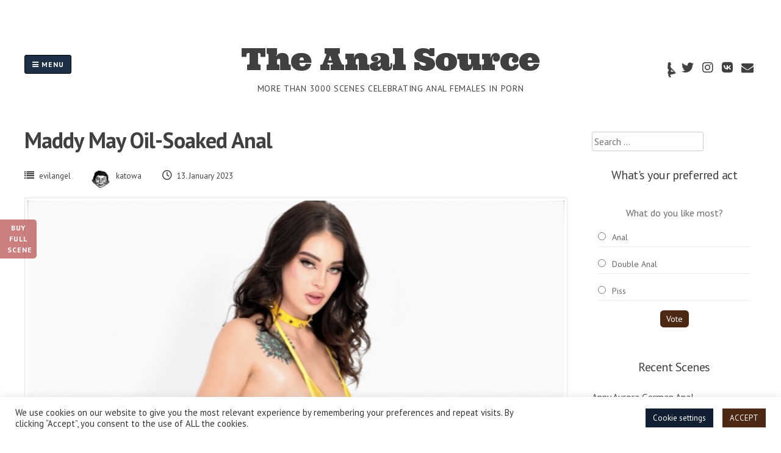

--- FILE ---
content_type: text/html; charset=UTF-8
request_url: https://theanalsource.com/2023/01/13/maddy-may-oil-soaked-anal/
body_size: 33421
content:
<!DOCTYPE html>
<html lang="en-GB">
<head>
<!-- Global site tag (gtag.js) - Google Analytics -->
<script async src="https://www.googletagmanager.com/gtag/js?id=UA-116614877-2"></script>
<script>
  window.dataLayer = window.dataLayer || [];
  function gtag(){dataLayer.push(arguments);}
  gtag('js', new Date());

  gtag('config', 'UA-116614877-2');
  gtag('config', 'G-7KKJ6VJ9GE');

</script>
<!-- END Global site tag (gtag.js) - Google Analytics -->
<!-- Google Tag Manager -->
<script>(function(w,d,s,l,i){w[l]=w[l]||[];w[l].push({'gtm.start':
new Date().getTime(),event:'gtm.js'});var f=d.getElementsByTagName(s)[0],
j=d.createElement(s),dl=l!='dataLayer'?'&l='+l:'';j.async=true;j.src=
'https://www.googletagmanager.com/gtm.js?id='+i+dl;f.parentNode.insertBefore(j,f);
})(window,document,'script','dataLayer','GTM-5SLW3XF');</script>
<!-- End Google Tag Manager -->
<meta charset="UTF-8">
<meta name="viewport" content="width=device-width, initial-scale=1">
<link rel="profile" href="https://gmpg.org/xfn/11">
<link rel="pingback" href="https://theanalsource.com/xmlrpc.php">
<link rel="stylesheet" type="text/css" href="https://theanalsource.com/wp-content/themes/gridsby-child/tas_add-styles_customizer_210805.css" media="all">
<link rel="stylesheet" type="text/css" href="https://cdnjs.cloudflare.com/ajax/libs/font-awesome/4.7.0/css/font-awesome.css" media="all">
<link rel="preconnect" href="https://fonts.googleapis.com">
<link rel="preconnect" href="https://fonts.gstatic.com" crossorigin>
<link href="https://fonts.googleapis.com/css2?family=Ultra&display=swap" rel="stylesheet">
<meta name='robots' content='index, follow, max-image-preview:large, max-snippet:-1, max-video-preview:-1' />

	<!-- This site is optimized with the Yoast SEO plugin v26.7 - https://yoast.com/wordpress/plugins/seo/ -->
	<title>Maddy May Oil-Soaked Anal - The Anal Source</title>
	<meta name="description" content="Wearing strappy yellow lingerie and a studded choker collar, busty brunette Maddy May exposes her pierced, pink nipples." />
	<link rel="canonical" href="https://theanalsource.com/2023/01/13/maddy-may-oil-soaked-anal/" />
	<meta property="og:locale" content="en_GB" />
	<meta property="og:type" content="article" />
	<meta property="og:title" content="Maddy May Oil-Soaked Anal - The Anal Source" />
	<meta property="og:description" content="Wearing strappy yellow lingerie and a studded choker collar, busty brunette Maddy May exposes her pierced, pink nipples." />
	<meta property="og:url" content="https://theanalsource.com/2023/01/13/maddy-may-oil-soaked-anal/" />
	<meta property="og:site_name" content="The Anal Source" />
	<meta property="article:publisher" content="https://www.facebook.com/karlthomasw" />
	<meta property="article:published_time" content="2023-01-13T11:34:38+00:00" />
	<meta property="article:modified_time" content="2024-01-07T15:56:08+00:00" />
	<meta property="og:image" content="https://theanalsource.com/wp-content/uploads/2023/01/Maddy-May-2162F8-ev-anal-12.jpg" />
	<meta property="og:image:width" content="1024" />
	<meta property="og:image:height" content="682" />
	<meta property="og:image:type" content="image/jpeg" />
	<meta name="author" content="katowa" />
	<meta name="twitter:card" content="summary_large_image" />
	<meta name="twitter:image" content="https://theanalsource.com/wp-content/uploads/2023/01/Maddy-May-2162F8-ev-anal-12.jpg" />
	<meta name="twitter:creator" content="@aquin2017" />
	<meta name="twitter:site" content="@aquin2017" />
	<meta name="twitter:label1" content="Written by" />
	<meta name="twitter:data1" content="katowa" />
	<meta name="twitter:label2" content="Estimated reading time" />
	<meta name="twitter:data2" content="1 minute" />
	<script type="application/ld+json" class="yoast-schema-graph">{"@context":"https://schema.org","@graph":[{"@type":"Article","@id":"https://theanalsource.com/2023/01/13/maddy-may-oil-soaked-anal/#article","isPartOf":{"@id":"https://theanalsource.com/2023/01/13/maddy-may-oil-soaked-anal/"},"author":{"name":"katowa","@id":"https://theanalsource.com/#/schema/person/dcfdb40c700250f8367a2a453e1e9da3"},"headline":"Maddy May Oil-Soaked Anal","datePublished":"2023-01-13T11:34:38+00:00","dateModified":"2024-01-07T15:56:08+00:00","mainEntityOfPage":{"@id":"https://theanalsource.com/2023/01/13/maddy-may-oil-soaked-anal/"},"wordCount":181,"publisher":{"@id":"https://theanalsource.com/#organization"},"image":{"@id":"https://theanalsource.com/2023/01/13/maddy-may-oil-soaked-anal/#primaryimage"},"thumbnailUrl":"https://theanalsource.com/wp-content/uploads/2023/01/Maddy-May-2162F8-ev-anal-02.jpg","keywords":["anal","Ass","ass to mouth","big dick","big tits","black","blowjob","brunette","Bubble Butt","Caucasian","College","cumshot","Cunilingus","Deepthroat","Gaping","Gonzo","handjob","Hardcore","HD Porn","interracial","Straight Porn","Tattoo &amp; Piercing","toys"],"articleSection":["evilangel"],"inLanguage":"en-GB"},{"@type":"WebPage","@id":"https://theanalsource.com/2023/01/13/maddy-may-oil-soaked-anal/","url":"https://theanalsource.com/2023/01/13/maddy-may-oil-soaked-anal/","name":"Maddy May Oil-Soaked Anal - The Anal Source","isPartOf":{"@id":"https://theanalsource.com/#website"},"primaryImageOfPage":{"@id":"https://theanalsource.com/2023/01/13/maddy-may-oil-soaked-anal/#primaryimage"},"image":{"@id":"https://theanalsource.com/2023/01/13/maddy-may-oil-soaked-anal/#primaryimage"},"thumbnailUrl":"https://theanalsource.com/wp-content/uploads/2023/01/Maddy-May-2162F8-ev-anal-02.jpg","datePublished":"2023-01-13T11:34:38+00:00","dateModified":"2024-01-07T15:56:08+00:00","description":"Wearing strappy yellow lingerie and a studded choker collar, busty brunette Maddy May exposes her pierced, pink nipples.","breadcrumb":{"@id":"https://theanalsource.com/2023/01/13/maddy-may-oil-soaked-anal/#breadcrumb"},"inLanguage":"en-GB","potentialAction":[{"@type":"ReadAction","target":["https://theanalsource.com/2023/01/13/maddy-may-oil-soaked-anal/"]}]},{"@type":"ImageObject","inLanguage":"en-GB","@id":"https://theanalsource.com/2023/01/13/maddy-may-oil-soaked-anal/#primaryimage","url":"https://theanalsource.com/wp-content/uploads/2023/01/Maddy-May-2162F8-ev-anal-02.jpg","contentUrl":"https://theanalsource.com/wp-content/uploads/2023/01/Maddy-May-2162F8-ev-anal-02.jpg","width":715,"height":1024,"caption":"Maddy May needs oily anal"},{"@type":"BreadcrumbList","@id":"https://theanalsource.com/2023/01/13/maddy-may-oil-soaked-anal/#breadcrumb","itemListElement":[{"@type":"ListItem","position":1,"name":"Overview","item":"https://theanalsource.com/"},{"@type":"ListItem","position":2,"name":"evilangel","item":"https://theanalsource.com/evilangel-en/"},{"@type":"ListItem","position":3,"name":"Maddy May Oil-Soaked Anal"}]},{"@type":"WebSite","@id":"https://theanalsource.com/#website","url":"https://theanalsource.com/","name":"The Anal Source","description":"More Than 3000 Scenes Celebrating Anal Females In Porn","publisher":{"@id":"https://theanalsource.com/#organization"},"alternateName":"TAS","potentialAction":[{"@type":"SearchAction","target":{"@type":"EntryPoint","urlTemplate":"https://theanalsource.com/?s={search_term_string}"},"query-input":{"@type":"PropertyValueSpecification","valueRequired":true,"valueName":"search_term_string"}}],"inLanguage":"en-GB"},{"@type":"Organization","@id":"https://theanalsource.com/#organization","name":"The Anal Source","alternateName":"TAS","url":"https://theanalsource.com/","logo":{"@type":"ImageObject","inLanguage":"en-GB","@id":"https://theanalsource.com/#/schema/logo/image/","url":"https://theanalsource.com/wp-content/uploads/2018/07/the-anal-source-logo.png","contentUrl":"https://theanalsource.com/wp-content/uploads/2018/07/the-anal-source-logo.png","width":1200,"height":1200,"caption":"The Anal Source"},"image":{"@id":"https://theanalsource.com/#/schema/logo/image/"},"sameAs":["https://www.facebook.com/karlthomasw","https://x.com/aquin2017","https://www.instagram.com/karlthomaswagner/"]},{"@type":"Person","@id":"https://theanalsource.com/#/schema/person/dcfdb40c700250f8367a2a453e1e9da3","name":"katowa","image":{"@type":"ImageObject","inLanguage":"en-GB","@id":"https://theanalsource.com/#/schema/person/image/","url":"https://secure.gravatar.com/avatar/f6c00f4093e72a73e193c4d7631527b5178b64294165189e187d870e6c3324ca?s=96&d=mm&r=g","contentUrl":"https://secure.gravatar.com/avatar/f6c00f4093e72a73e193c4d7631527b5178b64294165189e187d870e6c3324ca?s=96&d=mm&r=g","caption":"katowa"}},false]}</script>
	<!-- / Yoast SEO plugin. -->


<link rel='dns-prefetch' href='//static.addtoany.com' />
<link rel='dns-prefetch' href='//fonts.googleapis.com' />
<link rel="alternate" type="application/rss+xml" title="The Anal Source &raquo; Feed" href="https://theanalsource.com/feed/" />
<link rel="alternate" type="application/rss+xml" title="The Anal Source &raquo; Comments Feed" href="https://theanalsource.com/comments/feed/" />
<link rel="alternate" type="application/rss+xml" title="The Anal Source &raquo; Maddy May Oil-Soaked Anal Comments Feed" href="https://theanalsource.com/2023/01/13/maddy-may-oil-soaked-anal/feed/" />
<link rel="preload" href="https://theanalsource.com/wp-content/uploads/2018/07/the-anal-source-logo.png" as="image" />
<link rel="alternate" title="oEmbed (JSON)" type="application/json+oembed" href="https://theanalsource.com/wp-json/oembed/1.0/embed?url=https%3A%2F%2Ftheanalsource.com%2F2023%2F01%2F13%2Fmaddy-may-oil-soaked-anal%2F&#038;lang=en" />
<link rel="alternate" title="oEmbed (XML)" type="text/xml+oembed" href="https://theanalsource.com/wp-json/oembed/1.0/embed?url=https%3A%2F%2Ftheanalsource.com%2F2023%2F01%2F13%2Fmaddy-may-oil-soaked-anal%2F&#038;format=xml&#038;lang=en" />
<style id='wp-img-auto-sizes-contain-inline-css' type='text/css'>
img:is([sizes=auto i],[sizes^="auto," i]){contain-intrinsic-size:3000px 1500px}
/*# sourceURL=wp-img-auto-sizes-contain-inline-css */
</style>
<style id='wp-emoji-styles-inline-css' type='text/css'>

	img.wp-smiley, img.emoji {
		display: inline !important;
		border: none !important;
		box-shadow: none !important;
		height: 1em !important;
		width: 1em !important;
		margin: 0 0.07em !important;
		vertical-align: -0.1em !important;
		background: none !important;
		padding: 0 !important;
	}
/*# sourceURL=wp-emoji-styles-inline-css */
</style>
<style id='wp-block-library-inline-css' type='text/css'>
:root{--wp-block-synced-color:#7a00df;--wp-block-synced-color--rgb:122,0,223;--wp-bound-block-color:var(--wp-block-synced-color);--wp-editor-canvas-background:#ddd;--wp-admin-theme-color:#007cba;--wp-admin-theme-color--rgb:0,124,186;--wp-admin-theme-color-darker-10:#006ba1;--wp-admin-theme-color-darker-10--rgb:0,107,160.5;--wp-admin-theme-color-darker-20:#005a87;--wp-admin-theme-color-darker-20--rgb:0,90,135;--wp-admin-border-width-focus:2px}@media (min-resolution:192dpi){:root{--wp-admin-border-width-focus:1.5px}}.wp-element-button{cursor:pointer}:root .has-very-light-gray-background-color{background-color:#eee}:root .has-very-dark-gray-background-color{background-color:#313131}:root .has-very-light-gray-color{color:#eee}:root .has-very-dark-gray-color{color:#313131}:root .has-vivid-green-cyan-to-vivid-cyan-blue-gradient-background{background:linear-gradient(135deg,#00d084,#0693e3)}:root .has-purple-crush-gradient-background{background:linear-gradient(135deg,#34e2e4,#4721fb 50%,#ab1dfe)}:root .has-hazy-dawn-gradient-background{background:linear-gradient(135deg,#faaca8,#dad0ec)}:root .has-subdued-olive-gradient-background{background:linear-gradient(135deg,#fafae1,#67a671)}:root .has-atomic-cream-gradient-background{background:linear-gradient(135deg,#fdd79a,#004a59)}:root .has-nightshade-gradient-background{background:linear-gradient(135deg,#330968,#31cdcf)}:root .has-midnight-gradient-background{background:linear-gradient(135deg,#020381,#2874fc)}:root{--wp--preset--font-size--normal:16px;--wp--preset--font-size--huge:42px}.has-regular-font-size{font-size:1em}.has-larger-font-size{font-size:2.625em}.has-normal-font-size{font-size:var(--wp--preset--font-size--normal)}.has-huge-font-size{font-size:var(--wp--preset--font-size--huge)}.has-text-align-center{text-align:center}.has-text-align-left{text-align:left}.has-text-align-right{text-align:right}.has-fit-text{white-space:nowrap!important}#end-resizable-editor-section{display:none}.aligncenter{clear:both}.items-justified-left{justify-content:flex-start}.items-justified-center{justify-content:center}.items-justified-right{justify-content:flex-end}.items-justified-space-between{justify-content:space-between}.screen-reader-text{border:0;clip-path:inset(50%);height:1px;margin:-1px;overflow:hidden;padding:0;position:absolute;width:1px;word-wrap:normal!important}.screen-reader-text:focus{background-color:#ddd;clip-path:none;color:#444;display:block;font-size:1em;height:auto;left:5px;line-height:normal;padding:15px 23px 14px;text-decoration:none;top:5px;width:auto;z-index:100000}html :where(.has-border-color){border-style:solid}html :where([style*=border-top-color]){border-top-style:solid}html :where([style*=border-right-color]){border-right-style:solid}html :where([style*=border-bottom-color]){border-bottom-style:solid}html :where([style*=border-left-color]){border-left-style:solid}html :where([style*=border-width]){border-style:solid}html :where([style*=border-top-width]){border-top-style:solid}html :where([style*=border-right-width]){border-right-style:solid}html :where([style*=border-bottom-width]){border-bottom-style:solid}html :where([style*=border-left-width]){border-left-style:solid}html :where(img[class*=wp-image-]){height:auto;max-width:100%}:where(figure){margin:0 0 1em}html :where(.is-position-sticky){--wp-admin--admin-bar--position-offset:var(--wp-admin--admin-bar--height,0px)}@media screen and (max-width:600px){html :where(.is-position-sticky){--wp-admin--admin-bar--position-offset:0px}}

/*# sourceURL=wp-block-library-inline-css */
</style><style id='global-styles-inline-css' type='text/css'>
:root{--wp--preset--aspect-ratio--square: 1;--wp--preset--aspect-ratio--4-3: 4/3;--wp--preset--aspect-ratio--3-4: 3/4;--wp--preset--aspect-ratio--3-2: 3/2;--wp--preset--aspect-ratio--2-3: 2/3;--wp--preset--aspect-ratio--16-9: 16/9;--wp--preset--aspect-ratio--9-16: 9/16;--wp--preset--color--black: #000000;--wp--preset--color--cyan-bluish-gray: #abb8c3;--wp--preset--color--white: #ffffff;--wp--preset--color--pale-pink: #f78da7;--wp--preset--color--vivid-red: #cf2e2e;--wp--preset--color--luminous-vivid-orange: #ff6900;--wp--preset--color--luminous-vivid-amber: #fcb900;--wp--preset--color--light-green-cyan: #7bdcb5;--wp--preset--color--vivid-green-cyan: #00d084;--wp--preset--color--pale-cyan-blue: #8ed1fc;--wp--preset--color--vivid-cyan-blue: #0693e3;--wp--preset--color--vivid-purple: #9b51e0;--wp--preset--gradient--vivid-cyan-blue-to-vivid-purple: linear-gradient(135deg,rgb(6,147,227) 0%,rgb(155,81,224) 100%);--wp--preset--gradient--light-green-cyan-to-vivid-green-cyan: linear-gradient(135deg,rgb(122,220,180) 0%,rgb(0,208,130) 100%);--wp--preset--gradient--luminous-vivid-amber-to-luminous-vivid-orange: linear-gradient(135deg,rgb(252,185,0) 0%,rgb(255,105,0) 100%);--wp--preset--gradient--luminous-vivid-orange-to-vivid-red: linear-gradient(135deg,rgb(255,105,0) 0%,rgb(207,46,46) 100%);--wp--preset--gradient--very-light-gray-to-cyan-bluish-gray: linear-gradient(135deg,rgb(238,238,238) 0%,rgb(169,184,195) 100%);--wp--preset--gradient--cool-to-warm-spectrum: linear-gradient(135deg,rgb(74,234,220) 0%,rgb(151,120,209) 20%,rgb(207,42,186) 40%,rgb(238,44,130) 60%,rgb(251,105,98) 80%,rgb(254,248,76) 100%);--wp--preset--gradient--blush-light-purple: linear-gradient(135deg,rgb(255,206,236) 0%,rgb(152,150,240) 100%);--wp--preset--gradient--blush-bordeaux: linear-gradient(135deg,rgb(254,205,165) 0%,rgb(254,45,45) 50%,rgb(107,0,62) 100%);--wp--preset--gradient--luminous-dusk: linear-gradient(135deg,rgb(255,203,112) 0%,rgb(199,81,192) 50%,rgb(65,88,208) 100%);--wp--preset--gradient--pale-ocean: linear-gradient(135deg,rgb(255,245,203) 0%,rgb(182,227,212) 50%,rgb(51,167,181) 100%);--wp--preset--gradient--electric-grass: linear-gradient(135deg,rgb(202,248,128) 0%,rgb(113,206,126) 100%);--wp--preset--gradient--midnight: linear-gradient(135deg,rgb(2,3,129) 0%,rgb(40,116,252) 100%);--wp--preset--font-size--small: 13px;--wp--preset--font-size--medium: 20px;--wp--preset--font-size--large: 36px;--wp--preset--font-size--x-large: 42px;--wp--preset--spacing--20: 0.44rem;--wp--preset--spacing--30: 0.67rem;--wp--preset--spacing--40: 1rem;--wp--preset--spacing--50: 1.5rem;--wp--preset--spacing--60: 2.25rem;--wp--preset--spacing--70: 3.38rem;--wp--preset--spacing--80: 5.06rem;--wp--preset--shadow--natural: 6px 6px 9px rgba(0, 0, 0, 0.2);--wp--preset--shadow--deep: 12px 12px 50px rgba(0, 0, 0, 0.4);--wp--preset--shadow--sharp: 6px 6px 0px rgba(0, 0, 0, 0.2);--wp--preset--shadow--outlined: 6px 6px 0px -3px rgb(255, 255, 255), 6px 6px rgb(0, 0, 0);--wp--preset--shadow--crisp: 6px 6px 0px rgb(0, 0, 0);}:where(.is-layout-flex){gap: 0.5em;}:where(.is-layout-grid){gap: 0.5em;}body .is-layout-flex{display: flex;}.is-layout-flex{flex-wrap: wrap;align-items: center;}.is-layout-flex > :is(*, div){margin: 0;}body .is-layout-grid{display: grid;}.is-layout-grid > :is(*, div){margin: 0;}:where(.wp-block-columns.is-layout-flex){gap: 2em;}:where(.wp-block-columns.is-layout-grid){gap: 2em;}:where(.wp-block-post-template.is-layout-flex){gap: 1.25em;}:where(.wp-block-post-template.is-layout-grid){gap: 1.25em;}.has-black-color{color: var(--wp--preset--color--black) !important;}.has-cyan-bluish-gray-color{color: var(--wp--preset--color--cyan-bluish-gray) !important;}.has-white-color{color: var(--wp--preset--color--white) !important;}.has-pale-pink-color{color: var(--wp--preset--color--pale-pink) !important;}.has-vivid-red-color{color: var(--wp--preset--color--vivid-red) !important;}.has-luminous-vivid-orange-color{color: var(--wp--preset--color--luminous-vivid-orange) !important;}.has-luminous-vivid-amber-color{color: var(--wp--preset--color--luminous-vivid-amber) !important;}.has-light-green-cyan-color{color: var(--wp--preset--color--light-green-cyan) !important;}.has-vivid-green-cyan-color{color: var(--wp--preset--color--vivid-green-cyan) !important;}.has-pale-cyan-blue-color{color: var(--wp--preset--color--pale-cyan-blue) !important;}.has-vivid-cyan-blue-color{color: var(--wp--preset--color--vivid-cyan-blue) !important;}.has-vivid-purple-color{color: var(--wp--preset--color--vivid-purple) !important;}.has-black-background-color{background-color: var(--wp--preset--color--black) !important;}.has-cyan-bluish-gray-background-color{background-color: var(--wp--preset--color--cyan-bluish-gray) !important;}.has-white-background-color{background-color: var(--wp--preset--color--white) !important;}.has-pale-pink-background-color{background-color: var(--wp--preset--color--pale-pink) !important;}.has-vivid-red-background-color{background-color: var(--wp--preset--color--vivid-red) !important;}.has-luminous-vivid-orange-background-color{background-color: var(--wp--preset--color--luminous-vivid-orange) !important;}.has-luminous-vivid-amber-background-color{background-color: var(--wp--preset--color--luminous-vivid-amber) !important;}.has-light-green-cyan-background-color{background-color: var(--wp--preset--color--light-green-cyan) !important;}.has-vivid-green-cyan-background-color{background-color: var(--wp--preset--color--vivid-green-cyan) !important;}.has-pale-cyan-blue-background-color{background-color: var(--wp--preset--color--pale-cyan-blue) !important;}.has-vivid-cyan-blue-background-color{background-color: var(--wp--preset--color--vivid-cyan-blue) !important;}.has-vivid-purple-background-color{background-color: var(--wp--preset--color--vivid-purple) !important;}.has-black-border-color{border-color: var(--wp--preset--color--black) !important;}.has-cyan-bluish-gray-border-color{border-color: var(--wp--preset--color--cyan-bluish-gray) !important;}.has-white-border-color{border-color: var(--wp--preset--color--white) !important;}.has-pale-pink-border-color{border-color: var(--wp--preset--color--pale-pink) !important;}.has-vivid-red-border-color{border-color: var(--wp--preset--color--vivid-red) !important;}.has-luminous-vivid-orange-border-color{border-color: var(--wp--preset--color--luminous-vivid-orange) !important;}.has-luminous-vivid-amber-border-color{border-color: var(--wp--preset--color--luminous-vivid-amber) !important;}.has-light-green-cyan-border-color{border-color: var(--wp--preset--color--light-green-cyan) !important;}.has-vivid-green-cyan-border-color{border-color: var(--wp--preset--color--vivid-green-cyan) !important;}.has-pale-cyan-blue-border-color{border-color: var(--wp--preset--color--pale-cyan-blue) !important;}.has-vivid-cyan-blue-border-color{border-color: var(--wp--preset--color--vivid-cyan-blue) !important;}.has-vivid-purple-border-color{border-color: var(--wp--preset--color--vivid-purple) !important;}.has-vivid-cyan-blue-to-vivid-purple-gradient-background{background: var(--wp--preset--gradient--vivid-cyan-blue-to-vivid-purple) !important;}.has-light-green-cyan-to-vivid-green-cyan-gradient-background{background: var(--wp--preset--gradient--light-green-cyan-to-vivid-green-cyan) !important;}.has-luminous-vivid-amber-to-luminous-vivid-orange-gradient-background{background: var(--wp--preset--gradient--luminous-vivid-amber-to-luminous-vivid-orange) !important;}.has-luminous-vivid-orange-to-vivid-red-gradient-background{background: var(--wp--preset--gradient--luminous-vivid-orange-to-vivid-red) !important;}.has-very-light-gray-to-cyan-bluish-gray-gradient-background{background: var(--wp--preset--gradient--very-light-gray-to-cyan-bluish-gray) !important;}.has-cool-to-warm-spectrum-gradient-background{background: var(--wp--preset--gradient--cool-to-warm-spectrum) !important;}.has-blush-light-purple-gradient-background{background: var(--wp--preset--gradient--blush-light-purple) !important;}.has-blush-bordeaux-gradient-background{background: var(--wp--preset--gradient--blush-bordeaux) !important;}.has-luminous-dusk-gradient-background{background: var(--wp--preset--gradient--luminous-dusk) !important;}.has-pale-ocean-gradient-background{background: var(--wp--preset--gradient--pale-ocean) !important;}.has-electric-grass-gradient-background{background: var(--wp--preset--gradient--electric-grass) !important;}.has-midnight-gradient-background{background: var(--wp--preset--gradient--midnight) !important;}.has-small-font-size{font-size: var(--wp--preset--font-size--small) !important;}.has-medium-font-size{font-size: var(--wp--preset--font-size--medium) !important;}.has-large-font-size{font-size: var(--wp--preset--font-size--large) !important;}.has-x-large-font-size{font-size: var(--wp--preset--font-size--x-large) !important;}
/*# sourceURL=global-styles-inline-css */
</style>

<style id='classic-theme-styles-inline-css' type='text/css'>
/*! This file is auto-generated */
.wp-block-button__link{color:#fff;background-color:#32373c;border-radius:9999px;box-shadow:none;text-decoration:none;padding:calc(.667em + 2px) calc(1.333em + 2px);font-size:1.125em}.wp-block-file__button{background:#32373c;color:#fff;text-decoration:none}
/*# sourceURL=/wp-includes/css/classic-themes.min.css */
</style>
<style id='age-gate-custom-inline-css' type='text/css'>
:root{--ag-background-image-position: center center;--ag-background-image-opacity: 1;--ag-blur: 5px;}
/*# sourceURL=age-gate-custom-inline-css */
</style>
<link rel='stylesheet' id='age-gate-css' href='https://theanalsource.com/wp-content/plugins/age-gate/dist/main.css?ver=3.7.2' type='text/css' media='all' />
<style id='age-gate-options-inline-css' type='text/css'>
:root{--ag-background-image-position: center center;--ag-background-image-opacity: 1;--ag-blur: 5px;}
/*# sourceURL=age-gate-options-inline-css */
</style>
<link rel='stylesheet' id='cookie-law-info-css' href='https://theanalsource.com/wp-content/plugins/cookie-law-info/legacy/public/css/cookie-law-info-public.css?ver=3.3.9.1' type='text/css' media='all' />
<link rel='stylesheet' id='cookie-law-info-gdpr-css' href='https://theanalsource.com/wp-content/plugins/cookie-law-info/legacy/public/css/cookie-law-info-gdpr.css?ver=3.3.9.1' type='text/css' media='all' />
<link rel='stylesheet' id='menu-image-css' href='https://theanalsource.com/wp-content/plugins/menu-image/includes/css/menu-image.css?ver=3.13' type='text/css' media='all' />
<link rel='stylesheet' id='dashicons-css' href='https://theanalsource.com/wp-includes/css/dashicons.min.css?ver=6.9' type='text/css' media='all' />
<link rel='stylesheet' id='rt-tpg-css' href='https://theanalsource.com/wp-content/plugins/the-post-grid/assets/css/thepostgrid.min.css?ver=7.8.8' type='text/css' media='all' />
<link rel='stylesheet' id='to-top-css' href='https://theanalsource.com/wp-content/plugins/to-top/public/css/to-top-public.css?ver=2.5.5' type='text/css' media='all' />
<link rel='stylesheet' id='rss-retriever-css' href='https://theanalsource.com/wp-content/plugins/wp-rss-retriever/inc/css/rss-retriever.css?ver=1.6.10' type='text/css' media='all' />
<link rel='stylesheet' id='yop-public-css' href='https://theanalsource.com/wp-content/plugins/yop-poll/public/assets/css/yop-poll-public-6.5.39.css?ver=6.9' type='text/css' media='all' />
<link rel='stylesheet' id='ngg_trigger_buttons-css' href='https://theanalsource.com/wp-content/plugins/nextgen-gallery/static/GalleryDisplay/trigger_buttons.css?ver=4.0.3' type='text/css' media='all' />
<link rel='stylesheet' id='fancybox-0-css' href='https://theanalsource.com/wp-content/plugins/nextgen-gallery/static/Lightbox/fancybox/jquery.fancybox-1.3.4.css?ver=4.0.3' type='text/css' media='all' />
<link rel='stylesheet' id='fontawesome_v4_shim_style-css' href='https://theanalsource.com/wp-content/plugins/nextgen-gallery/static/FontAwesome/css/v4-shims.min.css?ver=6.9' type='text/css' media='all' />
<link rel='stylesheet' id='fontawesome-css' href='https://theanalsource.com/wp-content/plugins/nextgen-gallery/static/FontAwesome/css/all.min.css?ver=6.9' type='text/css' media='all' />
<link rel='stylesheet' id='nextgen_pagination_style-css' href='https://theanalsource.com/wp-content/plugins/nextgen-gallery/static/GalleryDisplay/pagination_style.css?ver=4.0.3' type='text/css' media='all' />
<link rel='stylesheet' id='nextgen_basic_thumbnails_style-css' href='https://theanalsource.com/wp-content/plugins/nextgen-gallery/static/Thumbnails/nextgen_basic_thumbnails.css?ver=4.0.3' type='text/css' media='all' />
<link rel='stylesheet' id='gridsby-style-css' href='https://theanalsource.com/wp-content/themes/gridsby/style.css?ver=6.9' type='text/css' media='all' />
<style id='gridsby-style-inline-css' type='text/css'>
h1, h2, h3, h4, h5, h6 { font-family: PT Sans; }
body, button, input, select, textarea { font-family: PT Sans; }

/*# sourceURL=gridsby-style-inline-css */
</style>
<link rel='stylesheet' id='child-style-css' href='https://theanalsource.com/wp-content/themes/gridsby-child/style.css?ver=1.0.0' type='text/css' media='all' />
<link rel='stylesheet' id='gridsby-headings-fonts-css' href='//fonts.googleapis.com/css?family=PT+Sans%3A400%2C700%2C400italic%2C700italic&#038;ver=6.9' type='text/css' media='all' />
<link rel='stylesheet' id='gridsby-body-fonts-css' href='//fonts.googleapis.com/css?family=PT+Sans%3A400%2C700%2C400italic%2C700italic&#038;ver=6.9' type='text/css' media='all' />
<link rel='stylesheet' id='gridsby-font-awesome-css' href='https://theanalsource.com/wp-content/themes/gridsby/fonts/font-awesome.css?ver=6.9' type='text/css' media='all' />
<link rel='stylesheet' id='gridsby-new-font-awesome-css' href='https://theanalsource.com/wp-content/themes/gridsby/fonts/css/fontawesome.css?ver=6.9' type='text/css' media='all' />
<link rel='stylesheet' id='gridsby-menu-css-css' href='https://theanalsource.com/wp-content/themes/gridsby/css/jPushMenu.css?ver=6.9' type='text/css' media='all' />
<link rel='stylesheet' id='addtoany-css' href='https://theanalsource.com/wp-content/plugins/add-to-any/addtoany.min.css?ver=1.16' type='text/css' media='all' />
<script type="text/javascript" id="addtoany-core-js-before">
/* <![CDATA[ */
window.a2a_config=window.a2a_config||{};a2a_config.callbacks=[];a2a_config.overlays=[];a2a_config.templates={};a2a_localize = {
	Share: "Share",
	Save: "Save",
	Subscribe: "Subscribe",
	Email: "Email",
	Bookmark: "Bookmark",
	ShowAll: "Show All",
	ShowLess: "Show less",
	FindServices: "Find service(s)",
	FindAnyServiceToAddTo: "Instantly find any service to add to",
	PoweredBy: "Powered by",
	ShareViaEmail: "Share via email",
	SubscribeViaEmail: "Subscribe via email",
	BookmarkInYourBrowser: "Bookmark in your browser",
	BookmarkInstructions: "Press Ctrl+D or \u2318+D to bookmark this page",
	AddToYourFavorites: "Add to your favourites",
	SendFromWebOrProgram: "Send from any email address or email program",
	EmailProgram: "Email program",
	More: "More&#8230;",
	ThanksForSharing: "Thanks for sharing!",
	ThanksForFollowing: "Thanks for following!"
};


//# sourceURL=addtoany-core-js-before
/* ]]> */
</script>
<script type="text/javascript" defer src="https://static.addtoany.com/menu/page.js" id="addtoany-core-js"></script>
<script type="text/javascript" src="https://theanalsource.com/wp-includes/js/jquery/jquery.min.js?ver=3.7.1" id="jquery-core-js"></script>
<script type="text/javascript" src="https://theanalsource.com/wp-includes/js/jquery/jquery-migrate.min.js?ver=3.4.1" id="jquery-migrate-js"></script>
<script type="text/javascript" defer src="https://theanalsource.com/wp-content/plugins/add-to-any/addtoany.min.js?ver=1.1" id="addtoany-jquery-js"></script>
<script type="text/javascript" id="cookie-law-info-js-extra">
/* <![CDATA[ */
var Cli_Data = {"nn_cookie_ids":[],"cookielist":[],"non_necessary_cookies":[],"ccpaEnabled":"","ccpaRegionBased":"","ccpaBarEnabled":"","strictlyEnabled":["necessary","obligatoire"],"ccpaType":"gdpr","js_blocking":"1","custom_integration":"","triggerDomRefresh":"","secure_cookies":""};
var cli_cookiebar_settings = {"animate_speed_hide":"500","animate_speed_show":"500","background":"#FFF","border":"#b1a6a6c2","border_on":"","button_1_button_colour":"#4d2814","button_1_button_hover":"#3e2010","button_1_link_colour":"#fff","button_1_as_button":"1","button_1_new_win":"","button_2_button_colour":"#333","button_2_button_hover":"#292929","button_2_link_colour":"#444","button_2_as_button":"","button_2_hidebar":"","button_3_button_colour":"#234311","button_3_button_hover":"#1c360e","button_3_link_colour":"#fff","button_3_as_button":"1","button_3_new_win":"","button_4_button_colour":"#102032","button_4_button_hover":"#0d1a28","button_4_link_colour":"#ffffff","button_4_as_button":"1","button_7_button_colour":"#61a229","button_7_button_hover":"#4e8221","button_7_link_colour":"#fff","button_7_as_button":"1","button_7_new_win":"","font_family":"inherit","header_fix":"","notify_animate_hide":"1","notify_animate_show":"","notify_div_id":"#cookie-law-info-bar","notify_position_horizontal":"right","notify_position_vertical":"bottom","scroll_close":"","scroll_close_reload":"","accept_close_reload":"","reject_close_reload":"","showagain_tab":"","showagain_background":"#fff","showagain_border":"#000","showagain_div_id":"#cookie-law-info-again","showagain_x_position":"100px","text":"#333333","show_once_yn":"","show_once":"10000","logging_on":"","as_popup":"","popup_overlay":"1","bar_heading_text":"","cookie_bar_as":"banner","popup_showagain_position":"bottom-right","widget_position":"left"};
var log_object = {"ajax_url":"https://theanalsource.com/wp-admin/admin-ajax.php"};
//# sourceURL=cookie-law-info-js-extra
/* ]]> */
</script>
<script type="text/javascript" src="https://theanalsource.com/wp-content/plugins/cookie-law-info/legacy/public/js/cookie-law-info-public.js?ver=3.3.9.1" id="cookie-law-info-js"></script>
<script type="text/javascript" id="to-top-js-extra">
/* <![CDATA[ */
var to_top_options = {"scroll_offset":"200","icon_opacity":"50","style":"icon","icon_type":"dashicons-arrow-up-alt2","icon_color":"#ffffff","icon_bg_color":"#7f4914","icon_size":"32","border_radius":"50","image":"https://theanalsource.com/wp-content/plugins/to-top/admin/images/default.png","image_width":"65","image_alt":"","location":"bottom-right","margin_x":"20","margin_y":"20","show_on_admin":"0","enable_autohide":"0","autohide_time":"2","enable_hide_small_device":"0","small_device_max_width":"640","reset":"0"};
//# sourceURL=to-top-js-extra
/* ]]> */
</script>
<script async type="text/javascript" src="https://theanalsource.com/wp-content/plugins/to-top/public/js/to-top-public.js?ver=2.5.5" id="to-top-js"></script>
<script type="text/javascript" id="yop-public-js-extra">
/* <![CDATA[ */
var objectL10n = {"yopPollParams":{"urlParams":{"ajax":"https://theanalsource.com/wp-admin/admin-ajax.php","wpLogin":"https://theanalsource.com/wp-login.php?redirect_to=https%3A%2F%2Ftheanalsource.com%2Fwp-admin%2Fadmin-ajax.php%3Faction%3Dyop_poll_record_wordpress_vote"},"apiParams":{"reCaptcha":{"siteKey":""},"reCaptchaV2Invisible":{"siteKey":""},"reCaptchaV3":{"siteKey":""},"hCaptcha":{"siteKey":""},"cloudflareTurnstile":{"siteKey":""}},"captchaParams":{"imgPath":"https://theanalsource.com/wp-content/plugins/yop-poll/public/assets/img/","url":"https://theanalsource.com/wp-content/plugins/yop-poll/app.php","accessibilityAlt":"Sound icon","accessibilityTitle":"Accessibility option: listen to a question and answer it!","accessibilityDescription":"Type below the \u003Cstrong\u003Eanswer\u003C/strong\u003E to what you hear. Numbers or words:","explanation":"Click or touch the \u003Cstrong\u003EANSWER\u003C/strong\u003E","refreshAlt":"Refresh/reload icon","refreshTitle":"Refresh/reload: get new images and accessibility option!"},"voteParams":{"invalidPoll":"Invalid Poll","noAnswersSelected":"No answer selected","minAnswersRequired":"At least {min_answers_allowed} answer(s) required","maxAnswersRequired":"A max of {max_answers_allowed} answer(s) accepted","noAnswerForOther":"No other answer entered","noValueForCustomField":"{custom_field_name} is required","tooManyCharsForCustomField":"Text for {custom_field_name} is too long","consentNotChecked":"You must agree to our terms and conditions","noCaptchaSelected":"Captcha is required","thankYou":"Thank you for your vote"},"resultsParams":{"singleVote":"vote","multipleVotes":"votes","singleAnswer":"answer","multipleAnswers":"answers"}}};
//# sourceURL=yop-public-js-extra
/* ]]> */
</script>
<script type="text/javascript" src="https://theanalsource.com/wp-content/plugins/yop-poll/public/assets/js/yop-poll-public-6.5.39.min.js?ver=6.9" id="yop-public-js"></script>
<script type="text/javascript" id="photocrati_ajax-js-extra">
/* <![CDATA[ */
var photocrati_ajax = {"url":"https://theanalsource.com/index.php?photocrati_ajax=1","rest_url":"https://theanalsource.com/wp-json/","wp_home_url":"https://theanalsource.com","wp_site_url":"https://theanalsource.com","wp_root_url":"https://theanalsource.com","wp_plugins_url":"https://theanalsource.com/wp-content/plugins","wp_content_url":"https://theanalsource.com/wp-content","wp_includes_url":"https://theanalsource.com/wp-includes/","ngg_param_slug":"nggallery","rest_nonce":"a734054a71"};
//# sourceURL=photocrati_ajax-js-extra
/* ]]> */
</script>
<script type="text/javascript" src="https://theanalsource.com/wp-content/plugins/nextgen-gallery/static/Legacy/ajax.min.js?ver=4.0.3" id="photocrati_ajax-js"></script>
<script type="text/javascript" src="https://theanalsource.com/wp-content/plugins/nextgen-gallery/static/FontAwesome/js/v4-shims.min.js?ver=5.3.1" id="fontawesome_v4_shim-js"></script>
<script type="text/javascript" defer crossorigin="anonymous" data-auto-replace-svg="false" data-keep-original-source="false" data-search-pseudo-elements src="https://theanalsource.com/wp-content/plugins/nextgen-gallery/static/FontAwesome/js/all.min.js?ver=5.3.1" id="fontawesome-js"></script>
<script type="text/javascript" src="https://theanalsource.com/wp-content/plugins/nextgen-gallery/static/Thumbnails/nextgen_basic_thumbnails.js?ver=4.0.3" id="nextgen_basic_thumbnails_script-js"></script>
<script type="text/javascript" src="https://theanalsource.com/wp-content/themes/gridsby/js/imagesloaded.pkgd.js?ver=6.9" id="gridsby-images-loaded-js"></script>
<script type="text/javascript" src="https://theanalsource.com/wp-content/themes/gridsby/js/modernizr.custom.js?ver=6.9" id="gridsby-modernizr-js"></script>
<link rel="https://api.w.org/" href="https://theanalsource.com/wp-json/" /><link rel="alternate" title="JSON" type="application/json" href="https://theanalsource.com/wp-json/wp/v2/posts/229601" /><link rel="EditURI" type="application/rsd+xml" title="RSD" href="https://theanalsource.com/xmlrpc.php?rsd" />
<meta name="generator" content="WordPress 6.9" />
<link rel='shortlink' href='https://theanalsource.com/?p=229601' />
        <style>
            :root {
                --tpg-primary-color: #0d6efd;
                --tpg-secondary-color: #0654c4;
                --tpg-primary-light: #c4d0ff
            }

                    </style>
		<link rel="stylesheet" id="a-z-listing-css" href="https://theanalsource.com/wp-content/themes/gridsby-child/tas-a-z-listing.css" type="text/css" media="all" /><!--[if lt IE 9]>
<script src="https://theanalsource.com/wp-content/themes/gridsby/js/html5shiv.js"></script>
<![endif]-->
	
 
	<link rel="apple-touch-icon" sizes="144x144" href="https://theanalsource.com/wp-content/uploads/2020/11/apple-touch-icon-144x144-1.png" />
	<link rel="apple-touch-icon" sizes="114x114" href="https://theanalsource.com/wp-content/uploads/2020/11/apple-touch-icon-114x114-1.png" />
	<link rel="apple-touch-icon" sizes="72x72" href="https://theanalsource.com/wp-content/uploads/2020/11/apple-touch-icon-72x72-1.png" />
	<link rel="apple-touch-icon" href="https://theanalsource.com/wp-content/uploads/2020/11/apple-touch-icon-57x57-1.png" />
	
	<!-- gridsby customizer CSS -->
	<style>
	
				
				
				
				
				
				
				 
				
		 
		
		 
		
				
				
				
				
		 
		
				
		 
		
				
				
				
		 
		  
	</style>
    
<link rel="icon" href="https://theanalsource.com/wp-content/uploads/2018/07/cropped-the-anal-source-logo-1-32x32.png" sizes="32x32" />
<link rel="icon" href="https://theanalsource.com/wp-content/uploads/2018/07/cropped-the-anal-source-logo-1-192x192.png" sizes="192x192" />
<link rel="apple-touch-icon" href="https://theanalsource.com/wp-content/uploads/2018/07/cropped-the-anal-source-logo-1-180x180.png" />
<meta name="msapplication-TileImage" content="https://theanalsource.com/wp-content/uploads/2018/07/cropped-the-anal-source-logo-1-270x270.png" />
		<style type="text/css" id="wp-custom-css">
			*, html {scroll-behavior: smooth;}
.entry-title::before, .widget-title::before {height:0;}
.widget-title {font-weight:500;}
/* brown #4d2814 light-brown #ad582b use fontawesome 4 */
strong, b {font-family: "PT Sans"; font-weight:700}
.trenner25 {height:25px;}
@media all and (max-width:768px){.trenner25 {height:12px;}}
h4.widget-title {font-weight:700;}
button {background-color:  rgba( 29, 47, 68,1)  !important;
line-height: 160%;}
button a {
    color: #fff !important;
}
button a:hover {
    color: grey !important;
}

.textlink {font-weight: 700; color: #234311 !important; background:none !important;}
.textlink:after{font-family:fontawesome; content:' \f08e';}
a.textlink:hover {color: #102032 !important;}
a.allscenes{padding: 0 !important; color:#404040 !important; background:none !important;}
a.allscenes:after{font-family:fontawesome; content:' \f08e';}
a.allscenes:hover{color: #780E25 !important;transition: color 0.3s;}
 button.buttonstyle:hover, button.buttonstyleindexxx:hover {color: #f5bac7 !important;transition: color 0.7s;}
button.buttonstyleindexxx {background: #cc00cc !important}

.entry-title:before, .widget-title:before {
    height: 0px;
}

/*List styling Female Pornstarts page*/
.fpr ul {
  list-style: none; /* Remove list bullets */
  padding: 0;
  margin: 0;
}

.fpr li {
  padding-left: 16px;
}

.fpr li::before {
	font-family: fontawesome;
  content: "\f06e"; /* Insert content that looks like bullets  must be older fa 4.7*/
  padding-right: 8px;
  color: #4d2814; /* Or a color you prefer */
}
/*END List styling*/
.yasr-visitor-votes {margin: 15px 0 25px 0}
.tablewrap{width:100%; height:165px; margin:15px;}
.aligntablewrap{width: 400px;margin: 0 auto 0 10px;;} 
.divLeft{box-sizing: border-box; width:49%; float: left; text-align: left; padding-right: 15px;}
.divRight{width:48%; float: left;}
.divRight:last-child{text-align: right; clear:both;}
.divFull {float: left; width: 100%}
.freeonesbutton {
	background:    #ff9900;
	background:    -webkit-linear-gradient(#ff9900, #ff0000);
	background:    linear-gradient(#ff9900, #ff0000);
	border-radius: 5px;
	color:         #ffffff;
	display:       inline-block;
	font:          normal 700 24px/1 "Roboto", sans-serif;
text-align:    center;
text-shadow:   none;
width: auto;
}
.female-pornstar-register {font-size: inherit; line-height: inherit;}
.post-navigation {display:none;}
.btn-private {font-size:120%; background-color: #FF5833; border: 2px solid #FFD433; border-radius: 7px;}
.twitterlink img {width:50px; height: auto;}
input.search-submit{background-image: linear-gradient(to top, #FF0000, #FF9900);
}
input.search-submit:hover{background-image: linear-gradient(to top, #FF9900, #FF0000);
}
.tas-text-box {box-sizing: border-box; max-width:400px; width: 95%; margin: 0 auto 35px;}
.tas-box {box-sizing: border-box; max-width:400px; width: 100%; background-color: #FF9900; margin: 0 auto 35px; border: 2px solid #FF9900; border-radius: 12px; overflow: hidden; /*position: relative;*/}
.tas-box img {width: 100%;}
.tas-box h4 {color: #fff;/*position: absolute; top: 45%; left: 15px;*/ font-weight: 700; opacity: 0.8; padding: 10px 0 0 15px;}
.tas-box a:visited {
    color: #fff;
}
.tas-box a {
    color: #fff;
}
.az-letters ul.az-links li, .a-z-listing-widget .az-letters ul.az-links li, .a-z-listing-widget.widget .az-letters ul.az-links li {
    border: 2px solid #FF00;
    background: #FF9900;
    color: #000000;
}
.az-letters ul.az-links li a, .a-z-listing-widget .az-letters ul.az-links li a, .a-z-listing-widget.widget .az-letters ul.az-links li a {
	color: #fff;
}
.addicons {width: 100px; margin: 5px auto; font-size:0.8em}
.instagramlink {}
.instagramlink img {
    width: 50px;
    height: auto;
}
.category_select{margin-top: 21px; list-style-type: none;}
.cat_list {text-transform: capitalize;}

video.headvid {width: 100%; height: auto; object-fit: fill;}
/*top: 25px */
.ktwgallery {height: 175px !important;}
.addfooter {margin-bottom: 25px}
.modelsbutton {background-color:#404040; margin-bottom: 15px;}
.fixedrightmiddle {
		/*opacity: 0.8;*/
		position: fixed;
		right: 0px;
		top: 450px;
		padding: 50px;
	border: 1px solid black;
		border-radius: 7px 0 0 7px;
		background: #c6ffdd; /* fallback for old browsers */
  background-image: linear-gradient(to top, #FF0000, #FF9900);
		color: white;
		font-size: 120%;
	  font-weight: 700;
		max-width: 250px;
		}
.fixedrightmiddle span {font-size: 240%;}
.fixedrightmiddle a {color: #fff;}
.fixedrightmiddle:hover {background: #c6ffdd; /* fallback for old browsers */
  background-image: linear-gradient(to bottom, #FF0000, #FF9900);}
.dorcelvid{box-sizing: border-box; width: 540px; padding: 0 0 35px 0}
@media all and (max-width:540px){
	.dorcelvid{width:100%;}
}
#aebn-pitch {margin-top: 25px;}
 
.buybutton button {background:#990000 !important; opacity:0.5; position: fixed; top:50%; left:0; border: red; border-radius: 0 5px 5px 0; width:60px; text-align: center; line-height:1.5em}
.buybutton button:hover {background:#4d2814;opacity:1}
.promo-items{display: inline-block; width:100%}
.promo-items img {display: block; margin: 0 auto;}
.newvids {}
.videowrapper {width:100%;}
.newvidsinner {box-sizing: border-box; width: auto !important; float: left; margin: 0 15px 15px 0; min-height:25%}
.newvidsname{display: block; max-width:190px; height:140px;margin-bottom:35px;}
.newvidsspecial{display: block; max-width:190px;margin-bottom:5px;}
.newvidsspecial button {background-color: #97263E !important;}
.newvidsspecial button:hover{background-color: #580013 !important;}
/*Carousel related*/
.su-carousel .su-carousel-slide img {margin-top: 25px;}
.su-carousel .su-carousel-slide-title {bottom: 25px !important;}
.su-carousel-slide {}
.su-carousel-slide > a, .su-carousel-slide > a > img, .su-carousel-slide > img
{height:auto !important;}
/*END Carousel related*/

.double-anal-rating .rt-holder:after {}
button {margin-bottom: 15px}

.textdiv {width: 100%; margin: 25px 0;}

/**/
.post-meta .read-more a {float:left;}

.ktwgallery2 .su-custom-gallery-title {font-weight: bold;}

img.socialicon {height:25px; width: 14.45px; cursor:pointer;}
/*img.socialicon:hover {display:none;}*/

/*Top 10 DAP Page*/
.top10dap .gallery-image {max-width:22%;}
h2.smalltext {font-size:1.2em; font-weight: 400;}

/*Interim Yasr top 50 */

.yasr-visitor-votes-title th span#link-yasr-highest-rated-posts a {}
a.promolink {background-color:#4d2913; color: #fff; font-weight: 700; padding: 0 5px;}
a.promolink:hover {background-color:#1d2f44; color: #fff; font-weight: 700;}
a.promolink:after{font-family:'fontawesome'; content:' \f0a9';}
/*Post Grid additions*/
.rt-tpg-container .layout1 .rt-holder .rt-img-holder img {margin:0 auto}
.rt-tpg-container .layout1 .rt-holder .rt-detail h2 {text-align:center;}
.rt-tpg-container .layout1 .rt-holder .rt-detail .post-meta {
	margin:10px auto 0; display: block; width:155px;
}
.post-dap-score {margin:0 auto; width:155px;}
/*END Post Grid additions*/
.postcount{margin-bottom: 25px;}
.postcount span {font-weight: 700; font-size:1.1em;}
.ktw_banner_5dollar, .promocont {width: 100%;}
.promocont img, .ktw_banner_5dollar img {display: block; margin: 0 auto;}
.dacr {font-weight: 700;}
.foreignpromo { width: 100% }
.foreignpromo iframe {}
.posterstyle {}
video[poster]{object-fit: cover;}
.iframediv {max-width: 728px; margin: 0 auto;}
.gallerydiv {max-width: 800px; margin: 0 auto;}
/*Newestanal scenes Button*/
.BUTTON_BHC {
   background: #4D2814;
   -webkit-border-radius: 7px;
   -moz-border-radius: 7px;
   border-radius: 7px;
   color: #fff !important;
width: 100%;
   font-size: 18px;
   font-weight: 100;
   padding: 12px;
   -webkit-box-shadow: 1px 1px 20px 0 #000000;
   -moz-box-shadow: 1px 1px 7px 0 #000000;
   box-shadow: 1px 1px 7px 0 #000000;
   text-shadow: 1px 1px 7px #000000;
   text-decoration: none;
   display: inline-block;
   cursor: pointer;
   text-align: center;
	margin-bottom: 15px;
}
.BUTTON_BHC:hover {
   background: #780E25;
   -webkit-border-radius: 7px;
   -moz-border-radius: 7px;
   border-radius: 7px;
   text-decoration: none;
	color: #fff !important;
}
/* DAP score text link */
.textdiv a {background-color: #4D2814; color: #ffffff; padding:2px 5px;}
.textdiv a:hover {background-color: #780E25;}
a.daprating {background: none; color: gray; font-weight: 700;}
/* END DAP score text link */
/*Newest scenes sidebar */
.addsidebarcontent span.innerlink {line-height: 2em;}
span.addcontent {margin-bottom:25px;}
.addsidebarcontent hr {
    background-color: #ededed;
    border: 0;
    height: 1px;
    margin-bottom: 0;}
.addsidebarcontent .lastinnerlink hr {margin-bottom:25px}
/*Additions Sticky Dollars*/
.lightbox-content .posterstyle {object-fit: fill;}.gifcontainer{width:600px; height: 338px; margin:0 auto;}.giflayer{position: absolute; top: 48%; left: 26%; font-size: 1.5em; font-weight:700;}@media screen and (max-width:600px){gifcontainer{width:100%; height: auto;}}
/*Additional for YOP Vote Box LP Newest Scenes*/
.addsidebarcontent .basic-question-title h5 {font-weight: bold !important; line-height: 1.5em !important}
.basic-input-text {min-width:175px;}
/*END Additional for YOP Vote Box LP Newest Scenes*/
/*Text Link Copy*/
.speciallink {background:#fff !important; color:#4D2814 !important;} a.speciallink:hover {color: #365A23 !important;}
/*END Text Link Copy*/
/*NewsestInnerCss*/
.newvidsinner h2, .newvidsinner h3 {font-size: 100%; margin-bottom: 0em}
/*Trueanal Newest*/
.newvidsname .vtitle {
	font-weight: 700;
}
.newvidsname .vtags
	{overflow: hidden;
word-wrap: break-word;
max-lines: 5;
text-overflow: ellipsis;
display: -webkit-box;
-webkit-line-clamp: 2;
line-clamp: 2;
	-webkit-box-orient: vertical;}
.taswrapper{display: table;}
/*double anal rating page*/
.rt-pagination .pagination-list > li {margin-bottom: 20px;}
/*END double anal rating page*/
/*Form Newest */
.formdiv span {display: block; margin-bottom:12px} 
.formdiv input{margin-bottom:12px}
.formdiv input[type="submit"]{background: #4d2814;}
.formdiv input[type="submit"]:hover{background: #ad582b;}
/*END Form Newest*/
/*Google Recaptcha*/
.grecaptcha-badge {bottom: 75px !important;}
.grecaptcha-badge { visibility:hidden;}
.googlerecaptcha {font-size:0.7em;line-height:0.4 !important;}
.googlerecaptcha a {font-weight: 700; color:#4d2814 !important;line-height:0.4;}
.googlerecaptcha a:hover {color:#ad582b !important;}
/*END Google Recaptcha*/
.ktw_banner_5dollar {margin-bottom: 15px;}
/* FAPR */
.countdiv {color:#fff !important; font-weight: 700; color:#ad582b; line-height:24px; width:100px; height:100px;}
.fapr-entries {font-size:2em; position:relative; top:-71px; left:23px;width:52px; text-shadow:2px 2px 2px #bababa;transform: rotate(-12deg); }
.fapr-entries span {display: block; font-size:0.4em; text-align:center;}

/* END FAPR */
.promodiv {margin: 5px 0;}
/*LP AV Modelpage*/
div.avlpmodel {box-sizing:border-box;}
.avlpmodel {width:49%; float: left;}
.avlpmodel:nth-child(odd) {
  margin-right:10px;
}
.modelname {font-weight: 700;}
.modelskills {font-size: .9em;}

searchresult {display: block; width:600px; margin:0 auto;}
.posts-navigation .nav-previous, .posts-navigation .nav-next {
    border: 1px solid #321506;
		background-color:#865D47;
}
.posts-navigation .nav-previous a, .posts-navigation .nav-next a {color:#fff;}
.posts-navigation .nav-previous a:hover, .posts-navigation .nav-next a:hover {transition:color 0.3s;color:#F1AB3F;}
.allscenes{font-weight:bold}
/*Gallery Add*/
.slideshowlink{display: none;}
/*BE Gallery*/
#adminmenu .update-plugins, span.ngg-menu-notification-indicator.update-plugins {display: none;}
/*END Gallery Add*/
/*Top Ten*/
.cat-gallery-title {
    text-align: left;
	font-weight: 700;
}
/*END Top Ten*/
/*Special Buttons and CTAs*/
.promoAV {max-width:750px; padding:12px; margin: 0 auto 35px; background-color: #fff; text-align:center; }
.promoAV a {color: #4D2814 !important;font-size: inherit !important; text-align:center; transition: color 0.7s  }
.promoAV a:hover {color: #DF8C0D !important;} 
/* mark for reviewed old post */
a[href="https://theanalsource.com/2018/06/28/anal-beauty-anna-de-ville-double-analized/"] figure {
  position: relative;
  display: block;
}

a[href="https://theanalsource.com/2018/06/28/anal-sex-slave-passionate-anna-de-ville/"] figure::after {
  content: '';
  position: absolute;
  top: 5px;
  right: 5px;
  width: 10px;
  height: 10px;
  background-color: #ad582b;
	border:1px solid #fff;
  border-radius: 50%;
  z-index: 100;
}
/*possible checkbox hack since wp6.9*/
body input[type="checkbox"],
body input[type="radio"] {
	-webkit-appearance: checkbox !important;
	appearance:         checkbox !important;
}
input[type=checkbox]:checked::before{ content:url("data:image/svg+xml; utf8,…")/''; }

ul.categorychecklist li input[type="checkbox"]{border-color:red !important;}
/*END possible checkbox hack since wp6.9*/		</style>
		<!-- To Top Custom CSS --><style type='text/css'>#to_top_scrollup {background-color: #7f4914;-webkit-border-radius: 50%; -moz-border-radius: 50%; border-radius: 50%;}</style>				<style type="text/css" id="c4wp-checkout-css">
					.woocommerce-checkout .c4wp_captcha_field {
						margin-bottom: 10px;
						margin-top: 15px;
						position: relative;
						display: inline-block;
					}
				</style>
								<style type="text/css" id="c4wp-v3-lp-form-css">
					.login #login, .login #lostpasswordform {
						min-width: 350px !important;
					}
					.wpforms-field-c4wp iframe {
						width: 100% !important;
					}
				</style>
							<style type="text/css" id="c4wp-v3-lp-form-css">
				.login #login, .login #lostpasswordform {
					min-width: 350px !important;
				}
				.wpforms-field-c4wp iframe {
					width: 100% !important;
				}
			</style>
			<!-- Twitter universal website tag code -->
<script>
!function(e,t,n,s,u,a){e.twq||(s=e.twq=function(){s.exe?s.exe.apply(s,arguments):s.queue.push(arguments);
},s.version='1.1',s.queue=[],u=t.createElement(n),u.async=!0,u.src='//static.ads-twitter.com/uwt.js',
a=t.getElementsByTagName(n)[0],a.parentNode.insertBefore(u,a))}(window,document,'script');
// Insert Twitter Pixel ID and Standard Event data below
twq('init','o1oq6');
twq('track','PageView');
</script>
<!-- End Twitter universal website tag code -->
<link rel='stylesheet' id='yasrcss-css' href='https://theanalsource.com/wp-content/plugins/yet-another-stars-rating/includes/css/yasr.css?ver=3.4.15' type='text/css' media='all' />
<style id='yasrcss-inline-css' type='text/css'>

            .yasr-star-rating {
                background-image: url('https://theanalsource.com/wp-content/plugins/yet-another-stars-rating/includes/img/star_0.svg');
            }
            .yasr-star-rating .yasr-star-value {
                background: url('https://theanalsource.com/wp-content/plugins/yet-another-stars-rating/includes/img/star_1.svg') ;
            }
/*# sourceURL=yasrcss-inline-css */
</style>
<link rel='stylesheet' id='su-shortcodes-css' href='https://theanalsource.com/wp-content/plugins/shortcodes-ultimate/includes/css/shortcodes.css?ver=7.4.8' type='text/css' media='all' />
</head>


<body class="wp-singular post-template post-template-single-more post-template-single-more-php single single-post postid-229601 single-format-image wp-theme-gridsby wp-child-theme-gridsby-child rttpg rttpg-7.8.8 radius-frontend rttpg-body-wrap rttpg-flaticon">
<!-- Google Tag Manager (noscript) -->
<noscript><iframe src="https://www.googletagmanager.com/ns.html?id=GTM-5SLW3XF"
height="0" width="0" style="display:none;visibility:hidden"></iframe></noscript>
<!-- End Google Tag Manager (noscript) -->

	<div id="page" class="hfeed site">
		<a class="skip-link screen-reader-text" href="#content">Skip to content</a>

        <nav class="cbp-spmenu cbp-spmenu-vertical cbp-spmenu-left">
			<h3><i class="fa fa-close"></i> Close Menu</h3>
			<div class="menu-menu-en-container"><ul id="menu-menu-en" class="menu"><li id="menu-item-14964" class="menu-item menu-item-type-post_type menu-item-object-page menu-item-14964"><a href="https://theanalsource.com/start-en/">Overview</a></li>
<li id="menu-item-107628" class="menu-item menu-item-type-post_type menu-item-object-page menu-item-107628"><a href="https://theanalsource.com/double-anal-collection-new/">Double Anal Rating Collection</a></li>
<li id="menu-item-231548" class="menu-item menu-item-type-post_type menu-item-object-page menu-item-231548"><a href="https://theanalsource.com/legalporno-anal-newest-scenes/">Analvids Legalporno Anal Newest Scenes</a></li>
<li id="menu-item-249801" class="menu-item menu-item-type-post_type menu-item-object-page menu-item-249801"><a href="https://theanalsource.com/pornworld-anal-newest-scenes/">Pornworld Anal Newest Scenes</a></li>
<li id="menu-item-89145" class="menu-item menu-item-type-post_type menu-item-object-page menu-item-89145"><a href="https://theanalsource.com/newest-scenes-true-anal-all-anal-anal-only/">True Anal | All Anal | Anal Only Newest Scenes</a></li>
<li id="menu-item-93946" class="menu-item menu-item-type-post_type menu-item-object-page menu-item-93946"><a href="https://theanalsource.com/evilangel-newest-scenes/">Evilangel Newest Scenes</a></li>
<li id="menu-item-277249" class="menu-item menu-item-type-taxonomy menu-item-object-category menu-item-277249"><a href="https://theanalsource.com/top-10-dap/">Top 10 Double Anal</a></li>
<li id="menu-item-281398" class="menu-item menu-item-type-taxonomy menu-item-object-category menu-item-281398"><a href="https://theanalsource.com/tas-recommended/">TAS Recommended</a></li>
<li id="menu-item-285506" class="menu-item menu-item-type-taxonomy menu-item-object-category menu-item-285506"><a href="https://theanalsource.com/top-ten-anal-scene-2025/">Top Ten Anal Scene 2025</a></li>
<li id="menu-item-267504" class="menu-item menu-item-type-taxonomy menu-item-object-category menu-item-267504"><a href="https://theanalsource.com/top-ten-anal-scene-2024/">Top Ten Anal Scene 2024</a></li>
<li id="menu-item-249630" class="menu-item menu-item-type-taxonomy menu-item-object-category menu-item-249630"><a href="https://theanalsource.com/top-ten-anal-scene-2023/">Top Ten Anal Scene 2023</a></li>
<li id="menu-item-229374" class="menu-item menu-item-type-taxonomy menu-item-object-category menu-item-229374"><a href="https://theanalsource.com/top-ten-anal-scene-2022/">Top Ten Anal Scene 2022</a></li>
<li id="menu-item-181808" class="menu-item menu-item-type-taxonomy menu-item-object-category menu-item-181808"><a href="https://theanalsource.com/top-ten-anal-scene-2021/">Top Ten Anal Scene 2021</a></li>
<li id="menu-item-179791" class="menu-item menu-item-type-post_type menu-item-object-page menu-item-179791"><a href="https://theanalsource.com/female-anal-pornstar-register/">Female Anal Pornstar Best Performances Register</a></li>
<li id="menu-item-15934" class="menu-item menu-item-type-post_type menu-item-object-page menu-item-15934"><a href="https://theanalsource.com/freeones-pages/">Freeones Pages</a></li>
<li id="menu-item-98" class="menu-item menu-item-type-post_type menu-item-object-page menu-item-98"><a href="https://theanalsource.com/about-the-anal-source/">About The Anal Source</a></li>
<li id="menu-item-1116" class="menu-item menu-item-type-post_type menu-item-object-page menu-item-has-children menu-item-1116"><a href="https://theanalsource.com/privacy-policy/">Privacy Policy</a>
<ul class="sub-menu">
	<li id="menu-item-15930" class="menu-item menu-item-type-post_type menu-item-object-page menu-item-15930"><a href="https://theanalsource.com/18-u-s-c-2257-statement/">U.S.C. 2257 Statement</a></li>
</ul>
</li>
</ul></div>		</nav>

		<header id="masthead" class="site-header" role="banner">

        	<div class="grid">

			<div class="site-branding">

			
    			<hgroup>
       				<h1 class="site-title">
                    	<a href="https://theanalsource.com/" rel="home">
							The Anal Source                        </a>
                    </h1>
    			</hgroup>

			
				<h2 class="site-description">More Than 3000 Scenes Celebrating Anal Females In Porn</h2>
			</div><!-- site-branding -->

        	<div class="contact-button">
        		<button class="toggle-menu menu-left push-body"><i class="fa fa-bars"></i> Menu</button>
        	</div><!-- contact-button -->


			
        		<div class="social-media">

            		
												
			
            
              			
                        	<ul class='social-media-icons'>
                            										<!-- ktw -->
									<li>
									<a href="https://ktwphoto.site/happy-to-meet-you/?utm_source=tas&utm_medium=icon&utm_campaign=backlinks" class="socialiconhover" title="Become a model!" id="ktwphoto">
									<img src="https://theanalsource.com/wp-content/uploads/ktw-model-crouching-grey-500h.png" class="socialicon" />
									</a>
									</li>
    								<!-- ktw -->       
                                                                	<li>
                                    <a href="https://twitter.com/aquin2017" target="_blank">
                                    <i class="fa fa-twitter"></i>
                                    </a>
                                    </li>
								                                                                                                                                	<li>
                                    <a href="https://www.instagram.com/karlthomaswagner/" target="_blank">
                                    <i class="fa fa-instagram"></i>
                                    </a>
                                    </li>
								                                 
                                                                                                                                                                                                                                                                                                                                                                	<li>
                                    <a href="https://vk.com/id574607940" target="_blank">
                                    <i class="fa fa-vk"></i>
                                    </a> 
                                    </li>
								                                                                                                                                                                                                                                                                                                                                                                                                                                                                                                                                	<li>
                                    <a href="mailto:karl@theanalsource.com" target="_blank">  
                                    <i class="fa fa-envelope"></i> 
                                    </a>
                                    </li> 
								 
                        	</ul>
                       
                
                	
        	
    											
				</div>

			

            </div>

    	</header><!-- #masthead -->

	<section id="content" class="site-content">

<div class="grid grid-pad">
<style type="text/css">
/* START Modal */
/* Modal (background) */
.modal {
  display: none; /* Hidden by default */
  position: fixed; /* Stay in place */
  z-index: 1; /* Sit on top */
  left: 0;
  top: 0;
  width: 100%; /* Full width */
  height: 100%; /* Full height */
  overflow: auto; /* Enable scroll if needed */
  background-color: rgb(0,0,0); /* Fallback color */
  background-color: rgba(0,0,0,0.4); /* Black w/ opacity */ 
  
}

/* Modal Content/Box */
.modal-content {
  background-color: #fefefe;
  margin: 12% auto; /* 15% from the top and centered */
  padding: 20px;
  border: 1px solid #888;
  border-radius: 7px;
  width: 50%; /* Could be more or less, depending on screen size */
}

/* The Close Button */
.close {
  color: #aaa;
  float: right;
  font-size: 28px;
  font-weight: bold;
box-sizing: border-box;
padding-bottom: 25px;
}

.close:hover,
.close:focus {
  color: black;
  text-decoration: none;
  cursor: pointer;
}

.modalp {
font-family:Verdana;
font-weight: 700;
text-transform: uppercase;
}
/* END Modal */
</style>

	
            <div class="col-9-12 content-wrapper">
     
    
        <div id="primary" class="content-area">
<!-- Modal -->
<div id="myModal" class="modal">
  <!-- Modal content -->
  <div class="modal-content">
    <span class="close">&times;</span>
<div><a href="https://www.legalporno.com/?track=1057.2.19.0"><img src="https://theanalsource.com/wp-content/uploads/addimg/sd-ed-iv305.jpg" height="100%" width="100%" border="0"/></a></div>
<p class="modalp"><a href="https://www.legalporno.com/?track=1057.2.19.0">You want more anal action? Click here!</a></p>
</div><!-- END modal-content -->
</div><!-- END modal -->
            <main id="main" class="site-main" role="main">
    
                
                
	<article id="post-229601" class="post-229601 post type-post status-publish format-image has-post-thumbnail hentry category-evilangel-en tag-anal-en tag-ass tag-ass-to-mouth-en tag-big-dick-en tag-big-tits-en tag-black-en tag-blowjob-en tag-brunette-en tag-bubble-butt tag-caucasian tag-college tag-cumshot-en tag-cunilingus tag-deepthroat tag-gaping tag-gonzo tag-handjob tag-hardcore tag-hd-porn tag-interracial-en tag-straight-porn tag-tattoo-piercing tag-toys-en post_format-post-format-image">

    	<header class="entry-header">
			<h1 class="entry-title"><span class="title">Maddy May Oil-Soaked Anal</span><div style="display:inline;"></div></h1>
			<div class="entry-meta">
                <span class="meta-block"><i class="fa fa-list"></i> <ul class="post-categories">
	<li><a href="https://theanalsource.com/evilangel-en/" rel="category tag">evilangel</a></li></ul></span>
                <span class="meta-block"><img alt='' src='https://secure.gravatar.com/avatar/f6c00f4093e72a73e193c4d7631527b5178b64294165189e187d870e6c3324ca?s=96&#038;d=mm&#038;r=g' srcset='https://secure.gravatar.com/avatar/f6c00f4093e72a73e193c4d7631527b5178b64294165189e187d870e6c3324ca?s=96&#038;d=mm&#038;r=g 2x' class='avatar avatar-96 photo' height='96' width='96' decoding='async'/>katowa</span>
                <span class="meta-block"><i class="fa fa-clock-o"></i> 13. January 2023</span>
			</div><!-- .entry-meta -->

    	</header><!-- .entry-header -->

		<div class="entry-content">        	<img width="640" height="917" src="https://theanalsource.com/wp-content/uploads/2023/01/Maddy-May-2162F8-ev-anal-02.jpg" class="archive-image wp-post-image" alt="Maddy May needs oily anal" decoding="async" fetchpriority="high" srcset="https://theanalsource.com/wp-content/uploads/2023/01/Maddy-May-2162F8-ev-anal-02.jpg 715w, https://theanalsource.com/wp-content/uploads/2023/01/Maddy-May-2162F8-ev-anal-02-209x300.jpg 209w, https://theanalsource.com/wp-content/uploads/2023/01/Maddy-May-2162F8-ev-anal-02-450x644.jpg 450w, https://theanalsource.com/wp-content/uploads/2023/01/Maddy-May-2162F8-ev-anal-02-600x859.jpg 600w" sizes="(max-width: 640px) 100vw, 640px" />			<!-- ev prom -->
<div class="gallerydiv"><a href="https://www.iyalc.com/evilangel/go.php?pr=8&#038;si=128&#038;su=1&#038;ad=271698&#038;acampaign=tas&#038;pa=clip&#038;ar=146372" target="_blank" style=" position:relative; display:inline-block; line-height:0;" rel="noopener noreferrer"><div class="blocker" style=" position:absolute; height:100%; width:100%; z-index:1;"></div><iframe src="https://cdn.creativesumo.com/html/0/4/0431fc678d03e86b1d63bb8515422d8b.html" width="728" height="90" frameborder="0" scrolling="no" style="z-index: 2"></iframe></a></div>
<!-- END ev prom -->

<div class="textdiv"><strong>Maddy May: Oil-Soaked Anal Gaping!</strong> Wearing strappy yellow lingerie and a studded choker collar, busty brunette Maddy May exposes her pierced, pink nipples. She spreads her bubbly ass cheeks and reveals the thick pink butt plug lodged in her rectum. Top stud Rob Piper presents his big Black cock, and he douses Maddy&#8217;s ass in slippery oil. He plunges his boner deep inside her slippery sphincter, and Maddy screams in orgasmic delight. Rob licks Maddy&#8217;s pink clit, bringing her to a spasming climax. She masturbates as he reams her asshole relentlessly! Rob switches holes, fucking Maddy&#8217;s juicy cunt. Her eyes roll back in her head as he strokes in her sweet pussy. He shoots oil inside her butthole! Maddy climbs on top to enjoy an intense anal cock ride. Lube-soaked sodomy includes expansive rectal gaping and an ass-to-mouth blowjob. Rob shoots a creamy load of semen onto Maddy&#8217;s toned tummy. <a href="https://theanalsource.com/double-anal-collection-new/" class="dacr">See also our Double Anal Rating page. <i class="fas fa-external-link-alt"></i></a><br>
<strong>Anal talents:</strong> Maddy May, Rob Piper</div>
<!--Yasr Visitor Votes Shortcode--><div id='yasr_visitor_votes_9a6a9d6f6780e' class='yasr-visitor-votes'><div class="yasr-custom-text-vv-before yasr-custom-text-vv-before-229601">Click to rate this post!</div><div id='yasr-vv-second-row-container-9a6a9d6f6780e'
                                        class='yasr-vv-second-row-container'><div id='yasr-visitor-votes-rater-9a6a9d6f6780e'
                                      class='yasr-rater-stars-vv'
                                      data-rater-postid='229601'
                                      data-rating='5'
                                      data-rater-starsize='32'
                                      data-rater-readonly='false'
                                      data-rater-nonce='3fb062a1b3'
                                      data-issingular='true'
                                    ></div><div class="yasr-vv-stats-text-container" id="yasr-vv-stats-text-container-9a6a9d6f6780e"><svg xmlns="https://www.w3.org/2000/svg" width="20" height="20"
                                   class="yasr-dashicons-visitor-stats"
                                   data-postid="229601"
                                   id="yasr-stats-dashicon-9a6a9d6f6780e">
                                   <path d="M18 18v-16h-4v16h4zM12 18v-11h-4v11h4zM6 18v-8h-4v8h4z"></path>
                               </svg><span id="yasr-vv-text-container-9a6a9d6f6780e" class="yasr-vv-text-container">[Total: <span id="yasr-vv-votes-number-container-9a6a9d6f6780e">1</span>  Average: <span id="yasr-vv-average-container-9a6a9d6f6780e">5</span>]</span></div><div id='yasr-vv-loader-9a6a9d6f6780e' class='yasr-vv-container-loader'></div></div><div id='yasr-vv-bottom-container-9a6a9d6f6780e'
                              class='yasr-vv-bottom-container'
                              style='display:none'></div></div><!--End Yasr Visitor Votes Shortcode-->
<button style="font-size:120%"><a href="http://www.g2fame.com/evilangel/go.php?pr=8&#038;su=1&#038;si=128&#038;pa=clip&#038;ar=216258&#038;ad=271698&#038;buffer=" class="buttonstyle" id="evilangel">Watch full Maddy Ma anal scene here</a></button>

<!-- AV promo -->
<div class="ktw_banner_5dollar"><a href="https://pornbox.com/application/store/new-scenes?aff=S1WM0L8HZ8~tas" class="5dollar_click">
<img loading="lazy" decoding="async" src="https://theanalsource.com/wp-content/uploads/2021/09/avlargestripe928x2441.gif" alt="Watch best anal, double anal, piss and gaping porn for less than 5$ on Analvids now." width="928" height="244" size-full wp-image-74153" /></a></div>
<!-- END AV promo -->

<div id="su_carousel_696f0798b414e" class="su-carousel su-carousel-centered su-carousel-pages-no su-carousel-responsive-no ktwgallery" style="width:600px;height:150px" data-autoplay="3000" data-speed="600" data-mousewheel="true" data-items="5" data-scroll="1"><div class="su-carousel-slides"><div class="su-carousel-slide"><a href="https://theanalsource.com/2026/01/19/anny-aurora-german-anal/" title="Anny Aurora German Anal"><img decoding="async" src="https://theanalsource.com/wp-content/uploads/2026/01/Anny-Aurora-ev143876-anal-00-02-102x150.jpg" alt="Anny Aurora German Anal" /><span class="su-carousel-slide-title">Anny Aurora German Anal</span></a></div><div class="su-carousel-slide"><a href="https://theanalsource.com/2026/01/19/bony-clyde-first-porn-first-double-anal/" title="Bony Clyde First Porn First Double Anal"><img decoding="async" src="https://theanalsource.com/wp-content/uploads/2026/01/Bony-Clyde-GIO276-anal-00-08-102x150.jpg" alt="Bony Clyde First Porn First Double Anal" /><span class="su-carousel-slide-title">Bony Clyde First Porn First Double Anal</span></a></div><div class="su-carousel-slide"><a href="https://theanalsource.com/2026/01/18/mia-sanders-first-double-anal/" title="Mia Sanders First Double Anal"><img decoding="async" src="https://theanalsource.com/wp-content/uploads/2026/01/Mia-Sanders-GL240-anal-00-102x150.jpg" alt="Mia Sanders First Double Anal" /><span class="su-carousel-slide-title">Mia Sanders First Double Anal</span></a></div><div class="su-carousel-slide"><a href="https://theanalsource.com/2026/01/17/sladyen-skaya-3on1-secretary-anal/" title="Sladyen Skaya 3on1 Secretary Anal"><img decoding="async" src="https://theanalsource.com/wp-content/uploads/2026/01/Sladyen-Skaya-ev2F4793-anal-00-02-102x150.jpg" alt="Sladyen Skaya 3on1 Secretary Anal" /><span class="su-carousel-slide-title">Sladyen Skaya 3on1 Secretary Anal</span></a></div><div class="su-carousel-slide"><a href="https://theanalsource.com/2026/01/16/rousse-black-double-vaginal-double-anal/" title="Rousse Black Double Vaginal Double Anal"><img decoding="async" src="https://theanalsource.com/wp-content/uploads/2026/01/Rousse-Black-EKSF94-anal-00-14-102x150.jpg" alt="Rousse Black Double Vaginal Double Anal" /><span class="su-carousel-slide-title">Rousse Black Double Vaginal Double Anal</span></a></div><div class="su-carousel-slide"><a href="https://theanalsource.com/2026/01/15/kira-roller-first-double-anal-plus-tp/" title="Kira Roller First Double Anal Plus TP"><img decoding="async" src="https://theanalsource.com/wp-content/uploads/2026/01/Kira-Roller-GIO442-anal-00-08-102x150.jpg" alt="Kira Roller First Double Anal Plus TP" /><span class="su-carousel-slide-title">Kira Roller First Double Anal Plus TP</span></a></div><div class="su-carousel-slide"><a href="https://theanalsource.com/2026/01/14/kira-roller-1on1-anal/" title="Kira Roller 1on1 Anal"><img decoding="async" src="https://theanalsource.com/wp-content/uploads/2026/01/Kira-Roller-ev143879-anal-00-05-102x150.jpg" alt="Kira Roller 1on1 Anal" /><span class="su-carousel-slide-title">Kira Roller 1on1 Anal</span></a></div><div class="su-carousel-slide"><a href="https://theanalsource.com/2026/01/14/lexistar-aka-lexie-1on1-wet-anal-introduction/" title="Lexistar AKA Lexie 1on1 Wet Anal Introduction"><img decoding="async" src="https://theanalsource.com/wp-content/uploads/2026/01/Lexistar-Lexie-AGO260109-anal-00-06-102x150.jpg" alt="Lexistar AKA Lexie 1on1 Wet Anal Introduction" /><span class="su-carousel-slide-title">Lexistar AKA Lexie 1on1 Wet Anal Introduction</span></a></div><div class="su-carousel-slide"><a href="https://theanalsource.com/2026/01/13/stella-scandic-first-porn-dp-anal/" title="Stella Scandic First Porn DP Anal"><img decoding="async" src="https://theanalsource.com/wp-content/uploads/2026/01/Stella-Scandic-AH203-anal-00-08-102x150.jpg" alt="Stella Scandic First Porn DP Anal" /><span class="su-carousel-slide-title">Stella Scandic First Porn DP Anal</span></a></div><div class="su-carousel-slide"><a href="https://theanalsource.com/2026/01/12/lenis-diamond-no-pussy-3on1-anal/" title="Lenis Diamond No Pussy 3on1 Anal"><img decoding="async" src="https://theanalsource.com/wp-content/uploads/2026/01/Lenis-Diamond-NTF2F0F2F-anal-00-05-102x150.jpg" alt="Lenis Diamond No Pussy 3on1 Anal" /><span class="su-carousel-slide-title">Lenis Diamond No Pussy 3on1 Anal</span></a></div><div class="su-carousel-slide"><a href="https://theanalsource.com/2026/01/10/mia-sanders-first-dp-anal/" title="Mia Sanders First DP Anal"><img decoding="async" src="https://theanalsource.com/wp-content/uploads/2026/01/Mia-Sanders-GL171-anal-00-06-102x150.jpg" alt="Mia Sanders First DP Anal" /><span class="su-carousel-slide-title">Mia Sanders First DP Anal</span></a></div><div class="su-carousel-slide"><a href="https://theanalsource.com/2026/01/10/lisa-ann-milf-bbc-dp-anal/" title="Lisa Ann MILF BBC DP Anal"><img decoding="async" src="https://theanalsource.com/wp-content/uploads/2026/01/Lisa-Ann-ev144113-anal-00-102x150.jpg" alt="Lisa Ann MILF BBC DP Anal" /><span class="su-carousel-slide-title">Lisa Ann MILF BBC DP Anal</span></a></div></div><div class="su-carousel-nav"><div class="su-carousel-direction"><span class="su-carousel-prev"></span><span class="su-carousel-next"></span></div><div class="su-carousel-pagination"></div></div></div>
<div class="gallerydiv"><!-- default-view.php -->
<div
	class="ngg-galleryoverview default-view
	 ngg-ajax-pagination-none	"
	id="ngg-gallery-19803e723aa36b7bb3bf272317b34143-1">

		<!-- Thumbnails -->
				<div id="ngg-image-0" class="ngg-gallery-thumbnail-box
								ngg-4-columns			"
			>
						<div class="ngg-gallery-thumbnail">
			<!-- TAS auf 5  --><!-- TAS normal  -->
			<a href="https://theanalsource.com/wp-content/gallery/maddy-may-2162f8/Maddy-May-2162F8-ev-anal-01.jpg"
						 title=""
						 data-src="https://theanalsource.com/wp-content/gallery/maddy-may-2162f8/Maddy-May-2162F8-ev-anal-01.jpg"
						 data-thumbnail="https://theanalsource.com/wp-content/gallery/maddy-may-2162f8/thumbs/thumbs_Maddy-May-2162F8-ev-anal-01.jpg"
						 data-image-id="108514"
						 data-title="Maddy-May-2162F8-ev-anal-01"
						 data-description=""
						 data-image-slug="maddy-may-2162f8-ev-anal-01"
						 class="ngg-fancybox" rel="19803e723aa36b7bb3bf272317b34143">
							<img
									title="Maddy-May-2162F8-ev-anal-01"
									alt="Maddy-May-2162F8-ev-anal-01"
									src="https://theanalsource.com/wp-content/gallery/maddy-may-2162f8/thumbs/thumbs_Maddy-May-2162F8-ev-anal-01.jpg"
									width="240"
									height="160"
									style="max-width:100%;"
							/>
					</a><!-- END TAS  -->
		</div>
							</div>
			
				<div id="ngg-image-1" class="ngg-gallery-thumbnail-box
								ngg-4-columns			"
			>
						<div class="ngg-gallery-thumbnail">
			<!-- TAS auf 5  --><!-- TAS normal  -->
			<a href="https://theanalsource.com/wp-content/gallery/maddy-may-2162f8/Maddy-May-2162F8-ev-anal-02.jpg"
						 title=""
						 data-src="https://theanalsource.com/wp-content/gallery/maddy-may-2162f8/Maddy-May-2162F8-ev-anal-02.jpg"
						 data-thumbnail="https://theanalsource.com/wp-content/gallery/maddy-may-2162f8/thumbs/thumbs_Maddy-May-2162F8-ev-anal-02.jpg"
						 data-image-id="108511"
						 data-title="Maddy-May-2162F8-ev-anal-02"
						 data-description=""
						 data-image-slug="maddy-may-2162f8-ev-anal-02"
						 class="ngg-fancybox" rel="19803e723aa36b7bb3bf272317b34143">
							<img
									title="Maddy-May-2162F8-ev-anal-02"
									alt="Maddy-May-2162F8-ev-anal-02"
									src="https://theanalsource.com/wp-content/gallery/maddy-may-2162f8/thumbs/thumbs_Maddy-May-2162F8-ev-anal-02.jpg"
									width="240"
									height="160"
									style="max-width:100%;"
							/>
					</a><!-- END TAS  -->
		</div>
							</div>
			
				<div id="ngg-image-2" class="ngg-gallery-thumbnail-box
								ngg-4-columns			"
			>
						<div class="ngg-gallery-thumbnail">
			<!-- TAS auf 5  --><!-- TAS normal  -->
			<a href="https://theanalsource.com/wp-content/gallery/maddy-may-2162f8/Maddy-May-2162F8-ev-anal-03.jpg"
						 title=""
						 data-src="https://theanalsource.com/wp-content/gallery/maddy-may-2162f8/Maddy-May-2162F8-ev-anal-03.jpg"
						 data-thumbnail="https://theanalsource.com/wp-content/gallery/maddy-may-2162f8/thumbs/thumbs_Maddy-May-2162F8-ev-anal-03.jpg"
						 data-image-id="108516"
						 data-title="Maddy-May-2162F8-ev-anal-03"
						 data-description=""
						 data-image-slug="maddy-may-2162f8-ev-anal-03"
						 class="ngg-fancybox" rel="19803e723aa36b7bb3bf272317b34143">
							<img
									title="Maddy-May-2162F8-ev-anal-03"
									alt="Maddy-May-2162F8-ev-anal-03"
									src="https://theanalsource.com/wp-content/gallery/maddy-may-2162f8/thumbs/thumbs_Maddy-May-2162F8-ev-anal-03.jpg"
									width="240"
									height="160"
									style="max-width:100%;"
							/>
					</a><!-- END TAS  -->
		</div>
							</div>
			
				<div id="ngg-image-3" class="ngg-gallery-thumbnail-box
								ngg-4-columns			"
			>
						<div class="ngg-gallery-thumbnail">
			<!-- TAS auf 5  --><!-- TAS normal  -->
			<a href="https://theanalsource.com/wp-content/gallery/maddy-may-2162f8/Maddy-May-2162F8-ev-anal-04.jpg"
						 title=""
						 data-src="https://theanalsource.com/wp-content/gallery/maddy-may-2162f8/Maddy-May-2162F8-ev-anal-04.jpg"
						 data-thumbnail="https://theanalsource.com/wp-content/gallery/maddy-may-2162f8/thumbs/thumbs_Maddy-May-2162F8-ev-anal-04.jpg"
						 data-image-id="108513"
						 data-title="Maddy-May-2162F8-ev-anal-04"
						 data-description=""
						 data-image-slug="maddy-may-2162f8-ev-anal-04"
						 class="ngg-fancybox" rel="19803e723aa36b7bb3bf272317b34143">
							<img
									title="Maddy-May-2162F8-ev-anal-04"
									alt="Maddy-May-2162F8-ev-anal-04"
									src="https://theanalsource.com/wp-content/gallery/maddy-may-2162f8/thumbs/thumbs_Maddy-May-2162F8-ev-anal-04.jpg"
									width="240"
									height="160"
									style="max-width:100%;"
							/>
					</a><!-- END TAS  -->
		</div>
							</div>
			
				<div id="ngg-image-4" class="ngg-gallery-thumbnail-box
								ngg-4-columns			"
			>
						<div class="ngg-gallery-thumbnail">
			<!-- TAS auf 5  --><a href="http://www.g2fame.com/evilangel/go.php?pr=8&amp;su=1&amp;si=128&amp;pa=clip&amp;ar=216258&amp;ad=271698&amp;buffer=" class="new"><img
									title="Maddy-May-2162F8-ev-anal-05"
									alt="Maddy-May-2162F8-ev-anal-05"
									src="https://theanalsource.com/wp-content/gallery/maddy-may-2162f8/thumbs/thumbs_Maddy-May-2162F8-ev-anal-05.jpg"
									width="240"
									height="160"
									style="max-width:100%;"
							/>
					</a><!-- END TAS  -->
		</div>
							</div>
			
				<div id="ngg-image-5" class="ngg-gallery-thumbnail-box
								ngg-4-columns			"
			>
						<div class="ngg-gallery-thumbnail">
			<!-- TAS auf 5  --><!-- TAS normal  -->
			<a href="https://theanalsource.com/wp-content/gallery/maddy-may-2162f8/Maddy-May-2162F8-ev-anal-06.jpg"
						 title=""
						 data-src="https://theanalsource.com/wp-content/gallery/maddy-may-2162f8/Maddy-May-2162F8-ev-anal-06.jpg"
						 data-thumbnail="https://theanalsource.com/wp-content/gallery/maddy-may-2162f8/thumbs/thumbs_Maddy-May-2162F8-ev-anal-06.jpg"
						 data-image-id="108515"
						 data-title="Maddy-May-2162F8-ev-anal-06"
						 data-description=""
						 data-image-slug="maddy-may-2162f8-ev-anal-06"
						 class="ngg-fancybox" rel="19803e723aa36b7bb3bf272317b34143">
							<img
									title="Maddy-May-2162F8-ev-anal-06"
									alt="Maddy-May-2162F8-ev-anal-06"
									src="https://theanalsource.com/wp-content/gallery/maddy-may-2162f8/thumbs/thumbs_Maddy-May-2162F8-ev-anal-06.jpg"
									width="240"
									height="160"
									style="max-width:100%;"
							/>
					</a><!-- END TAS  -->
		</div>
							</div>
			
				<div id="ngg-image-6" class="ngg-gallery-thumbnail-box
								ngg-4-columns			"
			>
						<div class="ngg-gallery-thumbnail">
			<!-- TAS auf 5  --><!-- TAS normal  -->
			<a href="https://theanalsource.com/wp-content/gallery/maddy-may-2162f8/Maddy-May-2162F8-ev-anal-07.jpg"
						 title=""
						 data-src="https://theanalsource.com/wp-content/gallery/maddy-may-2162f8/Maddy-May-2162F8-ev-anal-07.jpg"
						 data-thumbnail="https://theanalsource.com/wp-content/gallery/maddy-may-2162f8/thumbs/thumbs_Maddy-May-2162F8-ev-anal-07.jpg"
						 data-image-id="108521"
						 data-title="Maddy-May-2162F8-ev-anal-07"
						 data-description=""
						 data-image-slug="maddy-may-2162f8-ev-anal-07"
						 class="ngg-fancybox" rel="19803e723aa36b7bb3bf272317b34143">
							<img
									title="Maddy-May-2162F8-ev-anal-07"
									alt="Maddy-May-2162F8-ev-anal-07"
									src="https://theanalsource.com/wp-content/gallery/maddy-may-2162f8/thumbs/thumbs_Maddy-May-2162F8-ev-anal-07.jpg"
									width="240"
									height="160"
									style="max-width:100%;"
							/>
					</a><!-- END TAS  -->
		</div>
							</div>
			
				<div id="ngg-image-7" class="ngg-gallery-thumbnail-box
								ngg-4-columns			"
			>
						<div class="ngg-gallery-thumbnail">
			<!-- TAS auf 5  --><!-- TAS normal  -->
			<a href="https://theanalsource.com/wp-content/gallery/maddy-may-2162f8/Maddy-May-2162F8-ev-anal-08.jpg"
						 title=""
						 data-src="https://theanalsource.com/wp-content/gallery/maddy-may-2162f8/Maddy-May-2162F8-ev-anal-08.jpg"
						 data-thumbnail="https://theanalsource.com/wp-content/gallery/maddy-may-2162f8/thumbs/thumbs_Maddy-May-2162F8-ev-anal-08.jpg"
						 data-image-id="108518"
						 data-title="Maddy-May-2162F8-ev-anal-08"
						 data-description=""
						 data-image-slug="maddy-may-2162f8-ev-anal-08"
						 class="ngg-fancybox" rel="19803e723aa36b7bb3bf272317b34143">
							<img
									title="Maddy-May-2162F8-ev-anal-08"
									alt="Maddy-May-2162F8-ev-anal-08"
									src="https://theanalsource.com/wp-content/gallery/maddy-may-2162f8/thumbs/thumbs_Maddy-May-2162F8-ev-anal-08.jpg"
									width="240"
									height="160"
									style="max-width:100%;"
							/>
					</a><!-- END TAS  -->
		</div>
							</div>
			
				<div id="ngg-image-8" class="ngg-gallery-thumbnail-box
								ngg-4-columns			"
			>
						<div class="ngg-gallery-thumbnail">
			<!-- TAS auf 5  --><!-- TAS normal  -->
			<a href="https://theanalsource.com/wp-content/gallery/maddy-may-2162f8/Maddy-May-2162F8-ev-anal-09.jpg"
						 title=""
						 data-src="https://theanalsource.com/wp-content/gallery/maddy-may-2162f8/Maddy-May-2162F8-ev-anal-09.jpg"
						 data-thumbnail="https://theanalsource.com/wp-content/gallery/maddy-may-2162f8/thumbs/thumbs_Maddy-May-2162F8-ev-anal-09.jpg"
						 data-image-id="108520"
						 data-title="Maddy-May-2162F8-ev-anal-09"
						 data-description=""
						 data-image-slug="maddy-may-2162f8-ev-anal-09"
						 class="ngg-fancybox" rel="19803e723aa36b7bb3bf272317b34143">
							<img
									title="Maddy-May-2162F8-ev-anal-09"
									alt="Maddy-May-2162F8-ev-anal-09"
									src="https://theanalsource.com/wp-content/gallery/maddy-may-2162f8/thumbs/thumbs_Maddy-May-2162F8-ev-anal-09.jpg"
									width="240"
									height="160"
									style="max-width:100%;"
							/>
					</a><!-- END TAS  -->
		</div>
							</div>
			
				<div id="ngg-image-9" class="ngg-gallery-thumbnail-box
								ngg-4-columns			"
			>
						<div class="ngg-gallery-thumbnail">
			<!-- TAS auf 5  --><!-- TAS normal  -->
			<a href="https://theanalsource.com/wp-content/gallery/maddy-may-2162f8/Maddy-May-2162F8-ev-anal-10.jpg"
						 title=""
						 data-src="https://theanalsource.com/wp-content/gallery/maddy-may-2162f8/Maddy-May-2162F8-ev-anal-10.jpg"
						 data-thumbnail="https://theanalsource.com/wp-content/gallery/maddy-may-2162f8/thumbs/thumbs_Maddy-May-2162F8-ev-anal-10.jpg"
						 data-image-id="108519"
						 data-title="Maddy-May-2162F8-ev-anal-10"
						 data-description=""
						 data-image-slug="maddy-may-2162f8-ev-anal-10"
						 class="ngg-fancybox" rel="19803e723aa36b7bb3bf272317b34143">
							<img
									title="Maddy-May-2162F8-ev-anal-10"
									alt="Maddy-May-2162F8-ev-anal-10"
									src="https://theanalsource.com/wp-content/gallery/maddy-may-2162f8/thumbs/thumbs_Maddy-May-2162F8-ev-anal-10.jpg"
									width="240"
									height="160"
									style="max-width:100%;"
							/>
					</a><!-- END TAS  -->
		</div>
							</div>
			
				<div id="ngg-image-10" class="ngg-gallery-thumbnail-box
								ngg-4-columns			"
			>
						<div class="ngg-gallery-thumbnail">
			<!-- TAS auf 5  --><!-- TAS normal  -->
			<a href="https://theanalsource.com/wp-content/gallery/maddy-may-2162f8/Maddy-May-2162F8-ev-anal-11.jpg"
						 title=""
						 data-src="https://theanalsource.com/wp-content/gallery/maddy-may-2162f8/Maddy-May-2162F8-ev-anal-11.jpg"
						 data-thumbnail="https://theanalsource.com/wp-content/gallery/maddy-may-2162f8/thumbs/thumbs_Maddy-May-2162F8-ev-anal-11.jpg"
						 data-image-id="108517"
						 data-title="Maddy-May-2162F8-ev-anal-11"
						 data-description=""
						 data-image-slug="maddy-may-2162f8-ev-anal-11"
						 class="ngg-fancybox" rel="19803e723aa36b7bb3bf272317b34143">
							<img
									title="Maddy-May-2162F8-ev-anal-11"
									alt="Maddy-May-2162F8-ev-anal-11"
									src="https://theanalsource.com/wp-content/gallery/maddy-may-2162f8/thumbs/thumbs_Maddy-May-2162F8-ev-anal-11.jpg"
									width="240"
									height="160"
									style="max-width:100%;"
							/>
					</a><!-- END TAS  -->
		</div>
							</div>
			
				<div id="ngg-image-11" class="ngg-gallery-thumbnail-box
								ngg-4-columns			"
			>
						<div class="ngg-gallery-thumbnail">
			<!-- TAS auf 5  --><!-- TAS normal  -->
			<a href="https://theanalsource.com/wp-content/gallery/maddy-may-2162f8/Maddy-May-2162F8-ev-anal-12.jpg"
						 title=""
						 data-src="https://theanalsource.com/wp-content/gallery/maddy-may-2162f8/Maddy-May-2162F8-ev-anal-12.jpg"
						 data-thumbnail="https://theanalsource.com/wp-content/gallery/maddy-may-2162f8/thumbs/thumbs_Maddy-May-2162F8-ev-anal-12.jpg"
						 data-image-id="108522"
						 data-title="Maddy-May-2162F8-ev-anal-12"
						 data-description=""
						 data-image-slug="maddy-may-2162f8-ev-anal-12"
						 class="ngg-fancybox" rel="19803e723aa36b7bb3bf272317b34143">
							<img
									title="Maddy-May-2162F8-ev-anal-12"
									alt="Maddy-May-2162F8-ev-anal-12"
									src="https://theanalsource.com/wp-content/gallery/maddy-may-2162f8/thumbs/thumbs_Maddy-May-2162F8-ev-anal-12.jpg"
									width="240"
									height="160"
									style="max-width:100%;"
							/>
					</a><!-- END TAS  -->
		</div>
							</div>
			
				<div id="ngg-image-12" class="ngg-gallery-thumbnail-box
								ngg-4-columns			"
			>
						<div class="ngg-gallery-thumbnail">
			<!-- TAS auf 5  --><!-- TAS normal  -->
			<a href="https://theanalsource.com/wp-content/gallery/maddy-may-2162f8/Maddy-May-2162F8-ev-anal-13.jpg"
						 title=""
						 data-src="https://theanalsource.com/wp-content/gallery/maddy-may-2162f8/Maddy-May-2162F8-ev-anal-13.jpg"
						 data-thumbnail="https://theanalsource.com/wp-content/gallery/maddy-may-2162f8/thumbs/thumbs_Maddy-May-2162F8-ev-anal-13.jpg"
						 data-image-id="108523"
						 data-title="Maddy-May-2162F8-ev-anal-13"
						 data-description=""
						 data-image-slug="maddy-may-2162f8-ev-anal-13"
						 class="ngg-fancybox" rel="19803e723aa36b7bb3bf272317b34143">
							<img
									title="Maddy-May-2162F8-ev-anal-13"
									alt="Maddy-May-2162F8-ev-anal-13"
									src="https://theanalsource.com/wp-content/gallery/maddy-may-2162f8/thumbs/thumbs_Maddy-May-2162F8-ev-anal-13.jpg"
									width="240"
									height="160"
									style="max-width:100%;"
							/>
					</a><!-- END TAS  -->
		</div>
							</div>
			
				<div id="ngg-image-13" class="ngg-gallery-thumbnail-box
								ngg-4-columns			"
			>
						<div class="ngg-gallery-thumbnail">
			<!-- TAS auf 5  --><!-- TAS normal  -->
			<a href="https://theanalsource.com/wp-content/gallery/maddy-may-2162f8/Maddy-May-2162F8-ev-anal-14.jpg"
						 title=""
						 data-src="https://theanalsource.com/wp-content/gallery/maddy-may-2162f8/Maddy-May-2162F8-ev-anal-14.jpg"
						 data-thumbnail="https://theanalsource.com/wp-content/gallery/maddy-may-2162f8/thumbs/thumbs_Maddy-May-2162F8-ev-anal-14.jpg"
						 data-image-id="108525"
						 data-title="Maddy-May-2162F8-ev-anal-14"
						 data-description=""
						 data-image-slug="maddy-may-2162f8-ev-anal-14"
						 class="ngg-fancybox" rel="19803e723aa36b7bb3bf272317b34143">
							<img
									title="Maddy-May-2162F8-ev-anal-14"
									alt="Maddy-May-2162F8-ev-anal-14"
									src="https://theanalsource.com/wp-content/gallery/maddy-may-2162f8/thumbs/thumbs_Maddy-May-2162F8-ev-anal-14.jpg"
									width="240"
									height="160"
									style="max-width:100%;"
							/>
					</a><!-- END TAS  -->
		</div>
							</div>
			
				<div id="ngg-image-14" class="ngg-gallery-thumbnail-box
								ngg-4-columns			"
			>
						<div class="ngg-gallery-thumbnail">
			<!-- TAS auf 5  --><a href="http://www.g2fame.com/evilangel/go.php?pr=8&amp;su=1&amp;si=128&amp;pa=clip&amp;ar=216258&amp;ad=271698&amp;buffer=" class="new"><img
									title="Maddy-May-2162F8-ev-anal-15"
									alt="Maddy-May-2162F8-ev-anal-15"
									src="https://theanalsource.com/wp-content/gallery/maddy-may-2162f8/thumbs/thumbs_Maddy-May-2162F8-ev-anal-15.jpg"
									width="240"
									height="160"
									style="max-width:100%;"
							/>
					</a><!-- END TAS  -->
		</div>
							</div>
			
	
	<br style="clear: both" />

		<div class="slideshowlink">
		<a href='https://theanalsource.com/2023/01/13/maddy-may-oil-soaked-anal/nggallery/slideshow'>[Zeige eine Slideshow]</a>

	</div>
	
		<!-- Pagination -->
		<div class='ngg-clear'></div>	</div>

<button style="font-size:120%"><a href="http://www.g2fame.com/evilangel/go.php?pr=8&#038;su=2&#038;si=128&#038;pa=clip&#038;ar=216258&#038;ad=271698&#038;buffer=" class="buttonstyle" id="evilangel">Watch full Maddy Ma anal scene here</a></button></div>

<!-- TAS Related -->
<div class="gallerydiv"><h2><br><strong>Related content</strong></h2>
<div class="su-custom-gallery su-custom-gallery-align-left su-custom-gallery-title-hover ktwgallery2"><div class="su-custom-gallery-slide" style="width:200px;height:200px"><a href="https://theanalsource.com/2026/01/19/anny-aurora-german-anal/" title="Anny Aurora German Anal"><img loading="lazy" decoding="async" src="https://theanalsource.com/wp-content/uploads/2026/01/Anny-Aurora-ev143876-anal-00-02-200x200.jpg" alt="Anny Aurora German Anal" width="200" height="200" /><span class="su-custom-gallery-title">Anny Aurora German Anal</span></a></div><div class="su-custom-gallery-slide" style="width:200px;height:200px"><a href="https://theanalsource.com/2026/01/19/bony-clyde-first-porn-first-double-anal/" title="Bony Clyde First Porn First Double Anal"><img loading="lazy" decoding="async" src="https://theanalsource.com/wp-content/uploads/2026/01/Bony-Clyde-GIO276-anal-00-08-200x200.jpg" alt="Bony Clyde First Porn First Double Anal" width="200" height="200" /><span class="su-custom-gallery-title">Bony Clyde First Porn First Double Anal</span></a></div><div class="su-custom-gallery-slide" style="width:200px;height:200px"><a href="https://theanalsource.com/2026/01/18/mia-sanders-first-double-anal/" title="Mia Sanders First Double Anal"><img loading="lazy" decoding="async" src="https://theanalsource.com/wp-content/uploads/2026/01/Mia-Sanders-GL240-anal-00-200x200.jpg" alt="Mia Sanders First Double Anal" width="200" height="200" /><span class="su-custom-gallery-title">Mia Sanders First Double Anal</span></a></div><div class="su-custom-gallery-slide" style="width:200px;height:200px"><a href="https://theanalsource.com/2026/01/17/sladyen-skaya-3on1-secretary-anal/" title="Sladyen Skaya 3on1 Secretary Anal"><img loading="lazy" decoding="async" src="https://theanalsource.com/wp-content/uploads/2026/01/Sladyen-Skaya-ev2F4793-anal-00-02-200x200.jpg" alt="Sladyen Skaya 3on1 Secretary Anal" width="200" height="200" /><span class="su-custom-gallery-title">Sladyen Skaya 3on1 Secretary Anal</span></a></div><div class="su-custom-gallery-slide" style="width:200px;height:200px"><a href="https://theanalsource.com/2026/01/16/rousse-black-double-vaginal-double-anal/" title="Rousse Black Double Vaginal Double Anal"><img loading="lazy" decoding="async" src="https://theanalsource.com/wp-content/uploads/2026/01/Rousse-Black-EKSF94-anal-00-14-200x200.jpg" alt="Rousse Black Double Vaginal Double Anal" width="200" height="200" /><span class="su-custom-gallery-title">Rousse Black Double Vaginal Double Anal</span></a></div><div class="su-custom-gallery-slide" style="width:200px;height:200px"><a href="https://theanalsource.com/2026/01/15/kira-roller-first-double-anal-plus-tp/" title="Kira Roller First Double Anal Plus TP"><img loading="lazy" decoding="async" src="https://theanalsource.com/wp-content/uploads/2026/01/Kira-Roller-GIO442-anal-00-08-200x200.jpg" alt="Kira Roller First Double Anal Plus TP" width="200" height="200" /><span class="su-custom-gallery-title">Kira Roller First Double Anal Plus TP</span></a></div><div class="su-custom-gallery-slide" style="width:200px;height:200px"><a href="https://theanalsource.com/2026/01/14/kira-roller-1on1-anal/" title="Kira Roller 1on1 Anal"><img loading="lazy" decoding="async" src="https://theanalsource.com/wp-content/uploads/2026/01/Kira-Roller-ev143879-anal-00-05-200x200.jpg" alt="Kira Roller 1on1 Anal" width="200" height="200" /><span class="su-custom-gallery-title">Kira Roller 1on1 Anal</span></a></div><div class="su-custom-gallery-slide" style="width:200px;height:200px"><a href="https://theanalsource.com/2026/01/14/lexistar-aka-lexie-1on1-wet-anal-introduction/" title="Lexistar AKA Lexie 1on1 Wet Anal Introduction"><img loading="lazy" decoding="async" src="https://theanalsource.com/wp-content/uploads/2026/01/Lexistar-Lexie-AGO260109-anal-00-06-200x200.jpg" alt="Lexistar AKA Lexie 1on1 Wet Anal Introduction" width="200" height="200" /><span class="su-custom-gallery-title">Lexistar AKA Lexie 1on1 Wet Anal Introduction</span></a></div><div class="su-custom-gallery-slide" style="width:200px;height:200px"><a href="https://theanalsource.com/2026/01/13/stella-scandic-first-porn-dp-anal/" title="Stella Scandic First Porn DP Anal"><img loading="lazy" decoding="async" src="https://theanalsource.com/wp-content/uploads/2026/01/Stella-Scandic-AH203-anal-00-08-200x200.jpg" alt="Stella Scandic First Porn DP Anal" width="200" height="200" /><span class="su-custom-gallery-title">Stella Scandic First Porn DP Anal</span></a></div><div class="su-custom-gallery-slide" style="width:200px;height:200px"><a href="https://theanalsource.com/2026/01/12/lenis-diamond-no-pussy-3on1-anal/" title="Lenis Diamond No Pussy 3on1 Anal"><img loading="lazy" decoding="async" src="https://theanalsource.com/wp-content/uploads/2026/01/Lenis-Diamond-NTF2F0F2F-anal-00-05-200x200.jpg" alt="Lenis Diamond No Pussy 3on1 Anal" width="200" height="200" /><span class="su-custom-gallery-title">Lenis Diamond No Pussy 3on1 Anal</span></a></div><div class="su-custom-gallery-slide" style="width:200px;height:200px"><a href="https://theanalsource.com/2026/01/10/mia-sanders-first-dp-anal/" title="Mia Sanders First DP Anal"><img loading="lazy" decoding="async" src="https://theanalsource.com/wp-content/uploads/2026/01/Mia-Sanders-GL171-anal-00-06-200x200.jpg" alt="Mia Sanders First DP Anal" width="200" height="200" /><span class="su-custom-gallery-title">Mia Sanders First DP Anal</span></a></div><div class="su-custom-gallery-slide" style="width:200px;height:200px"><a href="https://theanalsource.com/2026/01/10/lisa-ann-milf-bbc-dp-anal/" title="Lisa Ann MILF BBC DP Anal"><img loading="lazy" decoding="async" src="https://theanalsource.com/wp-content/uploads/2026/01/Lisa-Ann-ev144113-anal-00-200x200.jpg" alt="Lisa Ann MILF BBC DP Anal" width="200" height="200" /><span class="su-custom-gallery-title">Lisa Ann MILF BBC DP Anal</span></a></div><div class="su-clear"></div></div></div>
<!-- END TAS Related -->

<!-- https://www.freeones.com/summer-col -->
<!--  -->
<!-- video poster="https://images03-fame.gammacdn.com/movies/99130/99130_03/previews/2/128/top_1_resized/99130_03_01.jpg" width="960" height="544" controls><source src="https://hot.famehosted.com/A/AA/AAD3BGD0BE/0/3/1/9/c99130/674d24d9d1/99130_03/01/99130_03_120sec_00.mp4" type="video/mp4"></video --><div class="addtoany_share_save_container addtoany_content addtoany_content_bottom"><div class="a2a_kit a2a_kit_size_32 addtoany_list" data-a2a-url="https://theanalsource.com/2023/01/13/maddy-may-oil-soaked-anal/" data-a2a-title="Maddy May Oil-Soaked Anal"><a class="a2a_button_twitter" href="https://www.addtoany.com/add_to/twitter?linkurl=https%3A%2F%2Ftheanalsource.com%2F2023%2F01%2F13%2Fmaddy-may-oil-soaked-anal%2F&amp;linkname=Maddy%20May%20Oil-Soaked%20Anal" title="Twitter" rel="nofollow noopener" target="_blank"></a><a class="a2a_dd addtoany_share_save addtoany_share" href="https://www.addtoany.com/share"></a></div></div><script type="application/ld+json" class="yasr-schema-graph">{"@context":"https:\/\/schema.org\/","@type":"Movie","name":"Maddy May Oil-Soaked Anal","description":"Maddy May: Oil-Soaked Anal Gaping! Wearing strappy yellow lingerie and a studded choker collar, busty brunette Maddy May exposes her pierced, pink nipples. She spreads her bubbly ass cheeks and reveals the thick pink butt plug lodged in her rectum. Top stud Rob Piper presents his big Black cock, and he douses Maddy&#8217;s ass in...","image":{"@type":"ImageObject","url":"https:\/\/theanalsource.com\/wp-content\/uploads\/2023\/01\/Maddy-May-2162F8-ev-anal-02.jpg","width":715,"height":1024},"aggregateRating":{"@type":"AggregateRating","ratingValue":5,"ratingCount":1,"bestRating":5,"worstRating":1},"actor":[],"director":[],"duration":"","dateCreated":""}</script>					</div><!-- .entry-content -->

		<footer class="entry-footer">
			<span class="cat-links">Posted in <a href="https://theanalsource.com/evilangel-en/" rel="category tag">evilangel</a></span><span class="tags-links">Tagged <a href="https://theanalsource.com/tag/anal-en/" rel="tag">anal</a>, <a href="https://theanalsource.com/tag/ass/" rel="tag">Ass</a>, <a href="https://theanalsource.com/tag/ass-to-mouth-en/" rel="tag">ass to mouth</a>, <a href="https://theanalsource.com/tag/big-dick-en/" rel="tag">big dick</a>, <a href="https://theanalsource.com/tag/big-tits-en/" rel="tag">big tits</a>, <a href="https://theanalsource.com/tag/black-en/" rel="tag">black</a>, <a href="https://theanalsource.com/tag/blowjob-en/" rel="tag">blowjob</a>, <a href="https://theanalsource.com/tag/brunette-en/" rel="tag">brunette</a>, <a href="https://theanalsource.com/tag/bubble-butt/" rel="tag">Bubble Butt</a>, <a href="https://theanalsource.com/tag/caucasian/" rel="tag">Caucasian</a>, <a href="https://theanalsource.com/tag/college/" rel="tag">College</a>, <a href="https://theanalsource.com/tag/cumshot-en/" rel="tag">cumshot</a>, <a href="https://theanalsource.com/tag/cunilingus/" rel="tag">Cunilingus</a>, <a href="https://theanalsource.com/tag/deepthroat/" rel="tag">Deepthroat</a>, <a href="https://theanalsource.com/tag/gaping/" rel="tag">Gaping</a>, <a href="https://theanalsource.com/tag/gonzo/" rel="tag">Gonzo</a>, <a href="https://theanalsource.com/tag/handjob/" rel="tag">handjob</a>, <a href="https://theanalsource.com/tag/hardcore/" rel="tag">Hardcore</a>, <a href="https://theanalsource.com/tag/hd-porn/" rel="tag">HD Porn</a>, <a href="https://theanalsource.com/tag/interracial-en/" rel="tag">interracial</a>, <a href="https://theanalsource.com/tag/straight-porn/" rel="tag">Straight Porn</a>, <a href="https://theanalsource.com/tag/tattoo-piercing/" rel="tag">Tattoo &amp; Piercing</a>, <a href="https://theanalsource.com/tag/toys-en/" rel="tag">toys</a></span>		</footer><!-- .entry-footer -->

	</article><!-- #post-## -->
<p id="breadcrumbs"><span><span><a href="https://theanalsource.com/">Overview</a></span> » <span><a href="https://theanalsource.com/evilangel-en/">evilangel</a></span> » <span class="breadcrumb_last" aria-current="page"><strong>Maddy May Oil-Soaked Anal</strong></span></span></p>    
                	<nav class="navigation post-navigation" role="navigation">
		<h2 class="screen-reader-text">Post navigation</h2>
		<div class="nav-links">
			<div class="nav-previous"><a href="https://theanalsource.com/2023/01/13/angie-moon-double-anal-destruction/" rel="prev">Angie Moon Double Anal Destruction</a></div><div class="nav-next"><a href="https://theanalsource.com/2023/01/13/april-olsen-missionary-anal/" rel="next">April Olsen Missionary Anal</a></div>		</div><!-- .nav-links -->
	</nav><!-- .navigation -->
	 
    
                
    
                
            </main><!-- #main -->
        </div><!-- #primary -->
	</div>

	 
    	
<div id="secondary" class="widget-area col-3-12" role="complementary">
	<section id="search-2" class="widget widget_search"><form role="search" method="get" class="search-form" action="https://theanalsource.com/">
				<label>
					<span class="screen-reader-text">Search for:</span>
					<input type="search" class="search-field" placeholder="Search &hellip;" value="" name="s" />
				</label>
				<input type="submit" class="search-submit" value="Search" />
			</form></section><section id="yop_poll_widget-2" class="widget widget_yop_poll_widget"><h3 class="widget-title">What&#039;s your preferred act</h3><div class='bootstrap-yop yop-poll-mc'>
							<div class="basic-yop-poll-container" style="background-color:#ffffff; border:0px; border-style:solid; border-color:#780e25; border-radius:7px; padding:10px 10px;" data-id="1" data-temp="basic" data-skin="minimal" data-cscheme="black" data-cap="0" data-access="guest" data-tid="2000" data-uid="c8597a52df32bd4f613ad174ade313cf" data-pid="229601" data-resdet="percentages" data-show-results-to="guest" data-show-results-moment="after-vote" data-show-results-only="false" data-show-message="true" data-show-results-as="bar" data-sort-results-by="as-defined" data-sort-results-rule="asc"data-is-ended="0" data-gdpr="no" data-gdpr-sol="consent" data-css=".basic-yop-poll-container[data-uid] .basic-vote {
									text-align: center;
								}" data-counter="0" data-load-with="1" data-notification-section="top"><div class="row"><div class="col-md-12"><div class="basic-inner"><div class="basic-message hide" style="border-left: 10px solid #234311; padding: 0px 10px;" data-error="#39000c" data-success="#234311"><p class="basic-message-text" style="color:#666666; font-size:14px; font-weight:normal;"></p></div><div class="basic-overlay hide"><div class="basic-vote-options"></div><div class="basic-preloader"><div class="basic-windows8"><div class="basic-wBall basic-wBall_1"><div class="basic-wInnerBall"></div></div><div class="basic-wBall basic-wBall_2"><div class="basic-wInnerBall"></div></div><div class="basic-wBall basic-wBall_3"><div class="basic-wInnerBall"></div></div><div class="basic-wBall basic-wBall_4"><div class="basic-wInnerBall"></div></div><div class="basic-wBall basic-wBall_5"><div class="basic-wInnerBall"></div></div></div></div></div><form class="basic-form"><input type="hidden" name="_token" value="ffddcd6bd1" autocomplete="off"><div class="basic-elements"><div class="basic-element basic-question basic-question-text-vertical" data-id="1" data-uid="4205f2e230505f93135c98e3aca949e0" data-type="question" data-question-type="text" data-allow-multiple="no" data-min="1" data-max="1" data-display="vertical" data-colnum="" data-display-others="no" data-others-color="" data-others=""><div role="heading" aria-level="5" class="basic-question-title" style="color:#6b6b6b; font-size:16px; font-weight:normal; text-align:center;">What do you like most?</div><ul class="basic-answers"><li class="basic-answer" style="padding:0px 0px;" data-id="1" data-type="text" data-vn="2225" data-color="#000000" data-make-link="no" data-link=""><div class="basic-answer-content basic-text-vertical"><label for="answer[1]" class="basic-answer-label"><input type="radio" id="answer[1]" name="answer[1]" value="1"  autocomplete="off"><span class="basic-text" style="color: #696969; font-size: 14px; font-weight: normal;" tabindex="0">Anal</span></label></div></li><li class="basic-answer" style="padding:0px 0px;" data-id="2" data-type="text" data-vn="2281" data-color="#000000" data-make-link="no" data-link=""><div class="basic-answer-content basic-text-vertical"><label for="answer[2]" class="basic-answer-label"><input type="radio" id="answer[2]" name="answer[1]" value="2"  autocomplete="off"><span class="basic-text" style="color: #696969; font-size: 14px; font-weight: normal;" tabindex="0">Double Anal</span></label></div></li><li class="basic-answer" style="padding:0px 0px;" data-id="3" data-type="text" data-vn="892" data-color="#000000" data-make-link="no" data-link=""><div class="basic-answer-content basic-text-vertical"><label for="answer[3]" class="basic-answer-label"><input type="radio" id="answer[3]" name="answer[1]" value="3"  autocomplete="off"><span class="basic-text" style="color: #696969; font-size: 14px; font-weight: normal;" tabindex="0">Piss</span></label></div></li></ul></div><div class="clearfix"></div></div><div class="basic-vote"><a href="#" class="button basic-vote-button" role="button" style="background:#4d2814; border:1px; border-style: solid; border-color:#ffffff; border-radius:7px; padding:5px 10px; color:#ffffff; font-size:14px; font-weight:normal;">Vote</a><button class="basic-back-to-vote-button" style="background:#4d2814; border:1px; border-style: solid; border-color:#ffffff; border-radius:7px; padding:5px 10px; color:#ffffff; font-size:14px; font-weight:normal; display:none;">Back to vote</button></div></form></div></div></div></div>
						</div></section>
		<section id="recent-posts-2" class="widget widget_recent_entries">
		<h3 class="widget-title">Recent Scenes</h3>
		<ul>
											<li>
					<a href="https://theanalsource.com/2026/01/19/anny-aurora-german-anal/">Anny Aurora German Anal</a>
									</li>
											<li>
					<a href="https://theanalsource.com/2026/01/19/bony-clyde-first-porn-first-double-anal/">Bony Clyde First Porn First Double Anal</a>
									</li>
											<li>
					<a href="https://theanalsource.com/2026/01/18/mia-sanders-first-double-anal/">Mia Sanders First Double Anal</a>
									</li>
											<li>
					<a href="https://theanalsource.com/2026/01/17/sladyen-skaya-3on1-secretary-anal/">Sladyen Skaya 3on1 Secretary Anal</a>
									</li>
											<li>
					<a href="https://theanalsource.com/2026/01/16/rousse-black-double-vaginal-double-anal/">Rousse Black Double Vaginal Double Anal</a>
									</li>
											<li>
					<a href="https://theanalsource.com/2026/01/15/kira-roller-first-double-anal-plus-tp/">Kira Roller First Double Anal Plus TP</a>
									</li>
											<li>
					<a href="https://theanalsource.com/2026/01/14/kira-roller-1on1-anal/">Kira Roller 1on1 Anal</a>
									</li>
											<li>
					<a href="https://theanalsource.com/2026/01/14/lexistar-aka-lexie-1on1-wet-anal-introduction/">Lexistar AKA Lexie 1on1 Wet Anal Introduction</a>
									</li>
											<li>
					<a href="https://theanalsource.com/2026/01/13/stella-scandic-first-porn-dp-anal/">Stella Scandic First Porn DP Anal</a>
									</li>
											<li>
					<a href="https://theanalsource.com/2026/01/12/lenis-diamond-no-pussy-3on1-anal/">Lenis Diamond No Pussy 3on1 Anal</a>
									</li>
											<li>
					<a href="https://theanalsource.com/2026/01/10/mia-sanders-first-dp-anal/">Mia Sanders First DP Anal</a>
									</li>
											<li>
					<a href="https://theanalsource.com/2026/01/10/lisa-ann-milf-bbc-dp-anal/">Lisa Ann MILF BBC DP Anal</a>
									</li>
											<li>
					<a href="https://theanalsource.com/2026/01/09/katy-rose-rough-4on1-double-anal/">Katy Rose Rough 4on1 Double Anal</a>
									</li>
											<li>
					<a href="https://theanalsource.com/2026/01/08/allisonsweet-red-lingerie-wet-double-anal/">AllisonSweet Red Lingerie Wet Double Anal</a>
									</li>
											<li>
					<a href="https://theanalsource.com/2026/01/07/baby-kxtten-bridal-wet-double-anal/">Baby Kxtten Bridal Wet Double Anal</a>
									</li>
					</ul>

		</section><section id="custom_html-3" class="widget_text widget widget_custom_html"><h3 class="widget-title">More Hot Anal Scenes</h3><div class="textwidget custom-html-widget"><a href="https://theanalsource.com/legalporno-anal-newest-scenes/" class="BUTTON_BHC" target="_self">Newest Anal Scenes</a>
<a href="https://theanalsource.com/newest-scenes-true-anal-all-anal-anal-only/" class="BUTTON_BHC" target="_self">Anal Special: True Only and All</a>
<a href="https://theanalsource.com/evilangel-newest-scenes/" class="BUTTON_BHC" target="_self">NEW Evilangel Anal</a>
<a href="https://pornbox.com/application/studio/list?aff=S1WM0L8HZ8~tassp"><img width="300" height="250" src="https://theanalsource.com/wp-content/uploads/2021/01/pwsquaregif1.gif" class="image wp-image-76319  attachment-full size-full" alt="Pornworld Sign In square" loading="lazy" style="max-width: 100%; height: auto;"></a></div></section></div><!-- #secondary -->

	  

</div>
<div class="buybutton"><!-- TAS auf 5  --><a href="http://www.g2fame.com/evilangel/go.php?pr=8&amp;su=1&amp;si=128&amp;pa=clip&amp;ar=216258&amp;ad=271698&amp;buffer=" class="new"><button>Buy Full Scene</button></a></div>

	</section><!-- #content -->

	<footer id="colophon" class="site-footer" role="contentinfo">
	<div class="postcount"><p><span>3251</span> published anal scenes and counting.</p></div>

        <div class="site-info">

        

        	
												
			
            
              			
                        	<ul class='social-media-icons'>
                            										<!-- ktw -->
									<li>
									<a href="https://ktwphoto.site/happy-to-meet-you/?utm_source=tas&utm_medium=icon&utm_campaign=backlinks" class="socialiconhover" title="Become a model!" id="ktwphoto">
									<img src="https://theanalsource.com/wp-content/uploads/ktw-model-crouching-grey-500h.png" class="socialicon" />
									</a>
									</li>
    								<!-- ktw -->       
                                                                	<li>
                                    <a href="https://twitter.com/aquin2017" target="_blank">
                                    <i class="fa fa-twitter"></i>
                                    </a>
                                    </li>
								                                                                                                                                	<li>
                                    <a href="https://www.instagram.com/karlthomaswagner/" target="_blank">
                                    <i class="fa fa-instagram"></i>
                                    </a>
                                    </li>
								                                 
                                                                                                                                                                                                                                                                                                                                                                	<li>
                                    <a href="https://vk.com/id574607940" target="_blank">
                                    <i class="fa fa-vk"></i>
                                    </a> 
                                    </li>
								                                                                                                                                                                                                                                                                                                                                                                                                                                                                                                                                	<li>
                                    <a href="mailto:karl@theanalsource.com" target="_blank">  
                                    <i class="fa fa-envelope"></i> 
                                    </a>
                                    </li> 
								 
                        	</ul>
                       
                
                	
        	
    											

		
		
        
		        	©2025 The Anal Source				<div class="furtherlinks"><a href="https://theanalsource.com/female-anal-pornstar-register/"><img src="/wp-content/uploads/2022/04/female-anal-pornstar-reg_star_500.png" width="120px" height="auto" /></a>
			<a href="https://theanalsource.com/double-anal-collection/"><img src="/wp-content/uploads/tas-dap-score-icon.jpg" width="120px" height="auto" /></a>
		<a href="https://www.freeones.com/" target="_blank"><img src="https://theanalsource.com/wp-content/uploads/2024/03/friendOfFreeones-signet-400-200.png" width="200px" height="auto" /></a>
	</div><!-- END div furtherlinks -->
        </div><!-- .site-info -->
	</footer><!-- #colophon -->

</div><!-- #page -->

<template id="tmpl-age-gate"  class="">        
<div class="age-gate-wrapper">            <div class="age-gate-loader">    
        <svg version="1.1" id="L5" xmlns="http://www.w3.org/2000/svg" xmlns:xlink="http://www.w3.org/1999/xlink" x="0px" y="0px" viewBox="0 0 100 100" enable-background="new 0 0 0 0" xml:space="preserve">
            <circle fill="currentColor" stroke="none" cx="6" cy="50" r="6">
                <animateTransform attributeName="transform" dur="1s" type="translate" values="0 15 ; 0 -15; 0 15" repeatCount="indefinite" begin="0.1"/>
            </circle>
            <circle fill="currentColor" stroke="none" cx="30" cy="50" r="6">
                <animateTransform attributeName="transform" dur="1s" type="translate" values="0 10 ; 0 -10; 0 10" repeatCount="indefinite" begin="0.2"/>
            </circle>
            <circle fill="currentColor" stroke="none" cx="54" cy="50" r="6">
                <animateTransform attributeName="transform" dur="1s" type="translate" values="0 5 ; 0 -5; 0 5" repeatCount="indefinite" begin="0.3"/>
            </circle>
        </svg>
    </div>
        <div class="age-gate-background-color"></div>    <div class="age-gate-background">            </div>
    
    <div class="age-gate" role="dialog" aria-modal="true" aria-label="Verify you are over %s years of age?">    <form method="post" class="age-gate-form">
<div class="age-gate-heading">            <img src="https://theanalsource.com/wp-content/uploads/2018/07/the-anal-source-logo.png" width="1200" height="1200" alt="The Anal Source - Celebrating female anal performers in porn"class="age-gate-heading-title age-gate-heading-title-logo" />    </div>
    <h2 class="age-gate-headline">        You are at least 21 years old.
    </h2>
<p class="age-gate-subheadline">    Please enter your birthdate.
</p>
<div class="age-gate-fields">        
<ol class="age-gate-form-elements">            <li class="age-gate-form-section">                        <label class="age-gate-label age-gate-label-month" for="age-gate-m">Month</label><input class="age-gate-input age-gate-input-month" type="text" name="age_gate[m]" id="age-gate-m" maxlength="2" pattern="[0-9]*" inputmode="numeric" autocomplete="off" placeholder="MM" required value="" />        </li>
            <li class="age-gate-form-section">                        <label class="age-gate-label age-gate-label-day" for="age-gate-d">Day(s)</label><input class="age-gate-input age-gate-input-day" type="text" name="age_gate[d]" id="age-gate-d" maxlength="2" pattern="[0-9]*" inputmode="numeric" autocomplete="off" placeholder="DD" required value="" />        </li>
            <li class="age-gate-form-section">                        <label class="age-gate-label age-gate-label-year" for="age-gate-y">Year</label><input class="age-gate-input age-gate-input-year" type="text" name="age_gate[y]" id="age-gate-y" minlength="4" maxlength="4" pattern="[0-9]*" inputmode="numeric" autocomplete="off" placeholder="YYYY" required value="" />        </li>
    </ol>
    </div>

<input type="hidden" name="age_gate[age]" value="HFwF0WxzrtxTHKNqmsTzFA==" />
<input type="hidden" name="age_gate[nonce]" /><input type="hidden" name="_wp_http_referer" /><input type="hidden" name="age_gate[lang]" value="en" />
    <input type="hidden" name="age_gate[confirm]" />
    <div class="age-gate-remember-wrapper">        <label class="age-gate-remember">            <input type="checkbox" class="age-gate-remember-field" name="age_gate[remember]" value="1"  checked='checked' /> <span type="checkbox" class="age-gate-remember-text">Remember me.</span>        </label>
    </div>
    <div class="age-gate-errors"></div><div class="age-gate-submit">    <button type="submit" name="ag_settings[submit]" value="1" class="age-gate-button">Let me in.</button></div>
</form>
    </div>
    </div>
    </template>
<script type="speculationrules">
{"prefetch":[{"source":"document","where":{"and":[{"href_matches":"/*"},{"not":{"href_matches":["/wp-*.php","/wp-admin/*","/wp-content/uploads/*","/wp-content/*","/wp-content/plugins/*","/wp-content/themes/gridsby-child/*","/wp-content/themes/gridsby/*","/*\\?(.+)"]}},{"not":{"selector_matches":"a[rel~=\"nofollow\"]"}},{"not":{"selector_matches":".no-prefetch, .no-prefetch a"}}]},"eagerness":"conservative"}]}
</script>
<!--googleoff: all--><div id="cookie-law-info-bar" data-nosnippet="true"><span><div class="cli-bar-container cli-style-v2"><div class="cli-bar-message">We use cookies on our website to give you the most relevant experience by remembering your preferences and repeat visits. By clicking “Accept”, you consent to the use of ALL the cookies.</div><div class="cli-bar-btn_container"><a role='button' class="medium cli-plugin-button cli-plugin-main-button cli_settings_button" style="margin:0px 10px 0px 5px">Cookie settings</a><a role='button' data-cli_action="accept" id="cookie_action_close_header" class="medium cli-plugin-button cli-plugin-main-button cookie_action_close_header cli_action_button wt-cli-accept-btn">ACCEPT</a></div></div></span></div><div id="cookie-law-info-again" data-nosnippet="true"><span id="cookie_hdr_showagain">Manage consent</span></div><div class="cli-modal" data-nosnippet="true" id="cliSettingsPopup" tabindex="-1" role="dialog" aria-labelledby="cliSettingsPopup" aria-hidden="true">
  <div class="cli-modal-dialog" role="document">
	<div class="cli-modal-content cli-bar-popup">
		  <button type="button" class="cli-modal-close" id="cliModalClose">
			<svg class="" viewBox="0 0 24 24"><path d="M19 6.41l-1.41-1.41-5.59 5.59-5.59-5.59-1.41 1.41 5.59 5.59-5.59 5.59 1.41 1.41 5.59-5.59 5.59 5.59 1.41-1.41-5.59-5.59z"></path><path d="M0 0h24v24h-24z" fill="none"></path></svg>
			<span class="wt-cli-sr-only">Close</span>
		  </button>
		  <div class="cli-modal-body">
			<div class="cli-container-fluid cli-tab-container">
	<div class="cli-row">
		<div class="cli-col-12 cli-align-items-stretch cli-px-0">
			<div class="cli-privacy-overview">
				<h4>Privacy Overview</h4>				<div class="cli-privacy-content">
					<div class="cli-privacy-content-text">This website uses cookies to improve your experience while you navigate through the website. Out of these, the cookies that are categorized as necessary are stored on your browser as they are essential for the working of basic functionalities of the website. We also use third-party cookies that help us analyze and understand how you use this website. These cookies will be stored in your browser only with your consent. You also have the option to opt-out of these cookies. But opting out of some of these cookies may affect your browsing experience.</div>
				</div>
				<a class="cli-privacy-readmore" aria-label="Show more" role="button" data-readmore-text="Show more" data-readless-text="Show less"></a>			</div>
		</div>
		<div class="cli-col-12 cli-align-items-stretch cli-px-0 cli-tab-section-container">
												<div class="cli-tab-section">
						<div class="cli-tab-header">
							<a role="button" tabindex="0" class="cli-nav-link cli-settings-mobile" data-target="necessary" data-toggle="cli-toggle-tab">
								Necessary							</a>
															<div class="wt-cli-necessary-checkbox">
									<input type="checkbox" class="cli-user-preference-checkbox"  id="wt-cli-checkbox-necessary" data-id="checkbox-necessary" checked="checked"  />
									<label class="form-check-label" for="wt-cli-checkbox-necessary">Necessary</label>
								</div>
								<span class="cli-necessary-caption">Always Enabled</span>
													</div>
						<div class="cli-tab-content">
							<div class="cli-tab-pane cli-fade" data-id="necessary">
								<div class="wt-cli-cookie-description">
									Necessary cookies are absolutely essential for the website to function properly. This category only includes cookies that ensures basic functionalities and security features of the website. These cookies do not store any personal information.								</div>
							</div>
						</div>
					</div>
																	<div class="cli-tab-section">
						<div class="cli-tab-header">
							<a role="button" tabindex="0" class="cli-nav-link cli-settings-mobile" data-target="non-necessary" data-toggle="cli-toggle-tab">
								Non-necessary							</a>
															<div class="cli-switch">
									<input type="checkbox" id="wt-cli-checkbox-non-necessary" class="cli-user-preference-checkbox"  data-id="checkbox-non-necessary" checked='checked' />
									<label for="wt-cli-checkbox-non-necessary" class="cli-slider" data-cli-enable="Enabled" data-cli-disable="Disabled"><span class="wt-cli-sr-only">Non-necessary</span></label>
								</div>
													</div>
						<div class="cli-tab-content">
							<div class="cli-tab-pane cli-fade" data-id="non-necessary">
								<div class="wt-cli-cookie-description">
									Any cookies that may not be particularly necessary for the website to function and is used specifically to collect user personal data via analytics, ads, other embedded contents are termed as non-necessary cookies. It is mandatory to procure user consent prior to running these cookies on your website.								</div>
							</div>
						</div>
					</div>
										</div>
	</div>
</div>
		  </div>
		  <div class="cli-modal-footer">
			<div class="wt-cli-element cli-container-fluid cli-tab-container">
				<div class="cli-row">
					<div class="cli-col-12 cli-align-items-stretch cli-px-0">
						<div class="cli-tab-footer wt-cli-privacy-overview-actions">
						
															<a id="wt-cli-privacy-save-btn" role="button" tabindex="0" data-cli-action="accept" class="wt-cli-privacy-btn cli_setting_save_button wt-cli-privacy-accept-btn cli-btn">SAVE &amp; ACCEPT</a>
													</div>
						
					</div>
				</div>
			</div>
		</div>
	</div>
  </div>
</div>
<div class="cli-modal-backdrop cli-fade cli-settings-overlay"></div>
<div class="cli-modal-backdrop cli-fade cli-popupbar-overlay"></div>
<!--googleon: all--><span aria-hidden="true" id="to_top_scrollup" class="dashicons dashicons-arrow-up-alt2"><span class="screen-reader-text">Scroll Up</span></span><script type="text/javascript" id="age-gate-focus-js-extra">
/* <![CDATA[ */
var agfocus = {"focus":"age_gate[m]","elements":[".age-gate"]};
//# sourceURL=age-gate-focus-js-extra
/* ]]> */
</script>
<script type="text/javascript" src="https://theanalsource.com/wp-content/plugins/age-gate/dist/focus.js?ver=3.7.2" id="age-gate-focus-js"></script>
<script type="text/javascript" id="age-gate-all-js-extra">
/* <![CDATA[ */
var age_gate_common = {"cookies":"Your browser does not support cookies, you may experience problems entering this site","simple":""};
//# sourceURL=age-gate-all-js-extra
/* ]]> */
</script>
<script type="text/javascript" src="https://theanalsource.com/wp-content/plugins/age-gate/dist/all.js?ver=3.7.2" id="age-gate-all-js"></script>
<script type="text/javascript" src="https://theanalsource.com/wp-content/plugins/age-gate/dist/autotab.js?ver=3.7.2" id="age-gate-autotab-js"></script>
<script type="text/javascript" id="ngg_common-js-extra">
/* <![CDATA[ */

var galleries = {};
galleries.gallery_19803e723aa36b7bb3bf272317b34143 = {"__defaults_set":null,"ID":"19803e723aa36b7bb3bf272317b34143","album_ids":[],"container_ids":["2157"],"display":null,"display_settings":{"display_view":"default-view.php","images_per_page":"20","number_of_columns":"4","thumbnail_width":"240","thumbnail_height":"160","show_all_in_lightbox":"0","ajax_pagination":"0","use_imagebrowser_effect":"0","template":"","display_no_images_error":1,"disable_pagination":0,"show_slideshow_link":"1","slideshow_link_text":"[Zeige eine Slideshow]","override_thumbnail_settings":"0","thumbnail_quality":"100","thumbnail_crop":"0","thumbnail_watermark":0,"ngg_triggers_display":"never","use_lightbox_effect":true},"display_type":"photocrati-nextgen_basic_thumbnails","effect_code":null,"entity_ids":[],"excluded_container_ids":[],"exclusions":[],"gallery_ids":[],"id":"19803e723aa36b7bb3bf272317b34143","ids":null,"image_ids":[],"images_list_count":null,"inner_content":null,"is_album_gallery":null,"maximum_entity_count":500,"order_by":"filename","order_direction":"ASC","returns":"included","skip_excluding_globally_excluded_images":null,"slug":null,"sortorder":[],"source":"galleries","src":null,"tag_ids":[],"tagcloud":false,"transient_id":null};
galleries.gallery_19803e723aa36b7bb3bf272317b34143.wordpress_page_root = "https:\/\/theanalsource.com\/2023\/01\/13\/maddy-may-oil-soaked-anal\/";
var nextgen_lightbox_settings = {"static_path":"https:\/\/theanalsource.com\/wp-content\/plugins\/nextgen-gallery\/static\/Lightbox\/{placeholder}","context":"nextgen_images"};
//# sourceURL=ngg_common-js-extra
/* ]]> */
</script>
<script type="text/javascript" src="https://theanalsource.com/wp-content/plugins/nextgen-gallery/static/GalleryDisplay/common.js?ver=4.0.3" id="ngg_common-js"></script>
<script type="text/javascript" id="ngg_common-js-after">
/* <![CDATA[ */
            var nggLastTimeoutVal = 1000;

            var nggRetryFailedImage = function(img) {
                setTimeout(function(){
                    img.src = img.src;
                }, nggLastTimeoutVal);

                nggLastTimeoutVal += 500;
            }
//# sourceURL=ngg_common-js-after
/* ]]> */
</script>
<script type="text/javascript" src="https://theanalsource.com/wp-content/plugins/nextgen-gallery/static/Lightbox/lightbox_context.js?ver=4.0.3" id="ngg_lightbox_context-js"></script>
<script type="text/javascript" src="https://theanalsource.com/wp-content/plugins/nextgen-gallery/static/Lightbox/fancybox/jquery.easing-1.3.pack.js?ver=4.0.3" id="fancybox-0-js"></script>
<script type="text/javascript" src="https://theanalsource.com/wp-content/plugins/nextgen-gallery/static/Lightbox/fancybox/jquery.fancybox-1.3.4.pack.js?ver=4.0.3" id="fancybox-1-js"></script>
<script type="text/javascript" src="https://theanalsource.com/wp-content/plugins/nextgen-gallery/static/Lightbox/fancybox/nextgen_fancybox_init.js?ver=4.0.3" id="fancybox-2-js"></script>
<script type="text/javascript" id="pll_cookie_script-js-after">
/* <![CDATA[ */
(function() {
				var expirationDate = new Date();
				expirationDate.setTime( expirationDate.getTime() + 31536000 * 1000 );
				document.cookie = "pll_language=en; expires=" + expirationDate.toUTCString() + "; path=/; secure; SameSite=Lax";
			}());

//# sourceURL=pll_cookie_script-js-after
/* ]]> */
</script>
<script type="text/javascript" src="https://theanalsource.com/wp-content/themes/gridsby/js/navigation.js?ver=20120206" id="gridsby-navigation-js"></script>
<script type="text/javascript" src="https://theanalsource.com/wp-content/themes/gridsby/js/skip-link-focus-fix.js?ver=20130115" id="gridsby-skip-link-focus-fix-js"></script>
<script type="text/javascript" src="https://theanalsource.com/wp-content/themes/gridsby/js/classie.js?ver=6.9" id="gridsby-classie-js"></script>
<script type="text/javascript" src="https://theanalsource.com/wp-content/themes/gridsby/js/helper.js?ver=6.9" id="gridsby-helper-js"></script>
<script type="text/javascript" src="https://theanalsource.com/wp-content/themes/gridsby/js/jPushMenu.js?ver=6.9" id="gridsby-pushMenu-js"></script>
<script type="text/javascript" src="https://theanalsource.com/wp-content/themes/gridsby/js/gridsby.scripts.js?ver=6.9" id="gridsby-scripts-js"></script>
<script type="text/javascript" id="age-gate-js-extra">
/* <![CDATA[ */
var age_gate = {"cookieDomain":"","cookieName":"age_gate","age":"21","css":"v2","userAgents":[],"switchTitle":"","rechallenge":"1","error":"Your not old enough.","generic":"An error occurred, please try again","uri":"https://theanalsource.com/wp-json/age-gate/v3/check","useLocalStorage":"","customTitle":"The Anal Source Age Check - The Anal Source","viewport":"1","fallback":"https://theanalsource.com/wp-admin/admin-ajax.php"};
//# sourceURL=age-gate-js-extra
/* ]]> */
</script>
<script type="text/javascript" src="https://theanalsource.com/wp-content/plugins/age-gate/dist/age-gate.js?ver=3.7.2" id="age-gate-js"></script>
<script type="text/javascript" id="yasr-window-var-js-extra">
/* <![CDATA[ */
var yasrWindowVar = {"siteUrl":"https://theanalsource.com","adminUrl":"https://theanalsource.com/wp-admin/","ajaxurl":"https://theanalsource.com/wp-admin/admin-ajax.php","visitorStatsEnabled":"yes","ajaxEnabled":"yes","loaderHtml":"\u003Cdiv id=\"yasr-loader\" style=\"display: inline-block\"\u003E\u00a0 \u003Cimg src=\"https://theanalsource.com/wp-content/plugins/yet-another-stars-rating/includes/img/loader.gif\" \r\n                 title=\"yasr-loader\" alt=\"yasr-loader\" height=\"16\" width=\"16\"\u003E\u003C/div\u003E","loaderUrl":"https://theanalsource.com/wp-content/plugins/yet-another-stars-rating/includes/img/loader.gif","isUserLoggedIn":"false","isRtl":"false","starSingleForm":"\"star\"","starsPluralForm":"\"stars\"","textAfterVr":"\"[Total: %total_count%  Average: %average%]\"","textRating":"\"Rating\"","textLoadRanking":"\"Loading, please wait\"","textVvStats":"\"out of 5 stars\"","textOrderBy":"\"Order by\"","textMostRated":"\"Most Rated\"","textHighestRated":"\"Highest Rated\"","textLeftColumnHeader":"\"Post\""};
//# sourceURL=yasr-window-var-js-extra
/* ]]> */
</script>
<script type="text/javascript" src="https://theanalsource.com/wp-content/plugins/yet-another-stars-rating/includes/js/yasr-globals.js?ver=3.4.15" id="yasr-global-functions-js"></script>
<script type="text/javascript" src="https://theanalsource.com/wp-content/plugins/yet-another-stars-rating/includes/js/tippy.all.min.js?ver=3.6.0" id="tippy-js"></script>
<script type="text/javascript" src="https://theanalsource.com/wp-content/plugins/yet-another-stars-rating/includes/js/shortcodes/visitorVotes.js?ver=3.4.15" id="yasr-front-vv-js"></script>
<script type="text/javascript" src="https://theanalsource.com/wp-content/plugins/shortcodes-ultimate/vendor/swiper/swiper.js?ver=2.6.1" id="swiper-js"></script>
<script type="text/javascript" id="su-shortcodes-js-extra">
/* <![CDATA[ */
var SUShortcodesL10n = {"noPreview":"This shortcode doesn't work in live preview. Please insert it into the editor and preview on the site.","magnificPopup":{"close":"Close (Esc)","loading":"Loading...","prev":"Previous (Left arrow key)","next":"Next (Right arrow key)","counter":"%curr% of %total%","error":"Failed to load content. \u003Ca href=\"%url%\" target=\"_blank\"\u003E\u003Cu\u003EOpen link\u003C/u\u003E\u003C/a\u003E"}};
//# sourceURL=su-shortcodes-js-extra
/* ]]> */
</script>
<script type="text/javascript" src="https://theanalsource.com/wp-content/plugins/shortcodes-ultimate/includes/js/shortcodes/index.js?ver=7.4.8" id="su-shortcodes-js"></script>
<script id="wp-emoji-settings" type="application/json">
{"baseUrl":"https://s.w.org/images/core/emoji/17.0.2/72x72/","ext":".png","svgUrl":"https://s.w.org/images/core/emoji/17.0.2/svg/","svgExt":".svg","source":{"concatemoji":"https://theanalsource.com/wp-includes/js/wp-emoji-release.min.js?ver=6.9"}}
</script>
<script type="module">
/* <![CDATA[ */
/*! This file is auto-generated */
const a=JSON.parse(document.getElementById("wp-emoji-settings").textContent),o=(window._wpemojiSettings=a,"wpEmojiSettingsSupports"),s=["flag","emoji"];function i(e){try{var t={supportTests:e,timestamp:(new Date).valueOf()};sessionStorage.setItem(o,JSON.stringify(t))}catch(e){}}function c(e,t,n){e.clearRect(0,0,e.canvas.width,e.canvas.height),e.fillText(t,0,0);t=new Uint32Array(e.getImageData(0,0,e.canvas.width,e.canvas.height).data);e.clearRect(0,0,e.canvas.width,e.canvas.height),e.fillText(n,0,0);const a=new Uint32Array(e.getImageData(0,0,e.canvas.width,e.canvas.height).data);return t.every((e,t)=>e===a[t])}function p(e,t){e.clearRect(0,0,e.canvas.width,e.canvas.height),e.fillText(t,0,0);var n=e.getImageData(16,16,1,1);for(let e=0;e<n.data.length;e++)if(0!==n.data[e])return!1;return!0}function u(e,t,n,a){switch(t){case"flag":return n(e,"\ud83c\udff3\ufe0f\u200d\u26a7\ufe0f","\ud83c\udff3\ufe0f\u200b\u26a7\ufe0f")?!1:!n(e,"\ud83c\udde8\ud83c\uddf6","\ud83c\udde8\u200b\ud83c\uddf6")&&!n(e,"\ud83c\udff4\udb40\udc67\udb40\udc62\udb40\udc65\udb40\udc6e\udb40\udc67\udb40\udc7f","\ud83c\udff4\u200b\udb40\udc67\u200b\udb40\udc62\u200b\udb40\udc65\u200b\udb40\udc6e\u200b\udb40\udc67\u200b\udb40\udc7f");case"emoji":return!a(e,"\ud83e\u1fac8")}return!1}function f(e,t,n,a){let r;const o=(r="undefined"!=typeof WorkerGlobalScope&&self instanceof WorkerGlobalScope?new OffscreenCanvas(300,150):document.createElement("canvas")).getContext("2d",{willReadFrequently:!0}),s=(o.textBaseline="top",o.font="600 32px Arial",{});return e.forEach(e=>{s[e]=t(o,e,n,a)}),s}function r(e){var t=document.createElement("script");t.src=e,t.defer=!0,document.head.appendChild(t)}a.supports={everything:!0,everythingExceptFlag:!0},new Promise(t=>{let n=function(){try{var e=JSON.parse(sessionStorage.getItem(o));if("object"==typeof e&&"number"==typeof e.timestamp&&(new Date).valueOf()<e.timestamp+604800&&"object"==typeof e.supportTests)return e.supportTests}catch(e){}return null}();if(!n){if("undefined"!=typeof Worker&&"undefined"!=typeof OffscreenCanvas&&"undefined"!=typeof URL&&URL.createObjectURL&&"undefined"!=typeof Blob)try{var e="postMessage("+f.toString()+"("+[JSON.stringify(s),u.toString(),c.toString(),p.toString()].join(",")+"));",a=new Blob([e],{type:"text/javascript"});const r=new Worker(URL.createObjectURL(a),{name:"wpTestEmojiSupports"});return void(r.onmessage=e=>{i(n=e.data),r.terminate(),t(n)})}catch(e){}i(n=f(s,u,c,p))}t(n)}).then(e=>{for(const n in e)a.supports[n]=e[n],a.supports.everything=a.supports.everything&&a.supports[n],"flag"!==n&&(a.supports.everythingExceptFlag=a.supports.everythingExceptFlag&&a.supports[n]);var t;a.supports.everythingExceptFlag=a.supports.everythingExceptFlag&&!a.supports.flag,a.supports.everything||((t=a.source||{}).concatemoji?r(t.concatemoji):t.wpemoji&&t.twemoji&&(r(t.twemoji),r(t.wpemoji)))});
//# sourceURL=https://theanalsource.com/wp-includes/js/wp-emoji-loader.min.js
/* ]]> */
</script>

<!-- Shortcodes Ultimate custom CSS - start -->
<style type="text/css">
.su-column-size-1-2 {width: 40%;}
</style>
<!-- Shortcodes Ultimate custom CSS - end -->
<!-- CAPTCHA added with CAPTCHA 4WP plugin. More information: https://captcha4wp.com -->			<script  id="c4wp-recaptcha-js" src="https://www.google.com/recaptcha/api.js?render=6Lcx6fEdAAAAAGIKpo3BFUVmgFmCHFQAez_biuq7&#038;hl=en"></script>
			<script id="c4wp-inline-js" type="text/javascript">
				/* @v3-js:start */
					let c4wp_onloadCallback = function() {
						for ( var i = 0; i < document.forms.length; i++ ) {
							let form 		   = document.forms[i];
							let captcha_div    = form.querySelector( '.c4wp_captcha_field_div:not(.rendered)' );
							let jetpack_sso    = form.querySelector( '#jetpack-sso-wrap' );
							var wcblock_submit = form.querySelector( '.wc-block-components-checkout-place-order-button' );
							var has_wc_submit  = null !== wcblock_submit;
							
							if ( null === captcha_div && ! has_wc_submit || form.id == 'create-group-form' ) {	
								if ( ! form.parentElement.classList.contains( 'nf-form-layout' ) ) {
									continue;
								}
							
							}
							if ( ! has_wc_submit ) {
								if ( !( captcha_div.offsetWidth || captcha_div.offsetHeight || captcha_div.getClientRects().length ) ) {					    	
									if ( jetpack_sso == null && ! form.classList.contains( 'woocommerce-form-login' ) ) {
										continue;
									}
								}
							}

							let alreadyCloned = form.querySelector( '.c4wp-submit' );
							if ( null != alreadyCloned ) {
								continue;
							}

							let foundSubmitBtn = form.querySelector( '#signup-form [type=submit], [type=submit]:not(#group-creation-create):not([name="signup_submit"]):not([name="ac_form_submit"]):not(.verify-captcha)' );
							let cloned = false;
							let clone  = false;

							// Submit button found, clone it.
							if ( foundSubmitBtn ) {
								clone = foundSubmitBtn.cloneNode(true);
								clone.classList.add( 'c4wp-submit' );
								clone.removeAttribute( 'onclick' );
								clone.removeAttribute( 'onkeypress' );
								if ( foundSubmitBtn.parentElement.form === null ) {
									foundSubmitBtn.parentElement.prepend(clone);
								} else {
									foundSubmitBtn.parentElement.insertBefore( clone, foundSubmitBtn );
								}
								foundSubmitBtn.style.display = "none";
								captcha_div                  = form.querySelector( '.c4wp_captcha_field_div' );
								cloned = true;
							}

							// WC block checkout clone btn.
							if ( has_wc_submit && ! form.classList.contains( 'c4wp-primed' ) ) {
								clone = wcblock_submit.cloneNode(true);
								clone.classList.add( 'c4wp-submit' );
								clone.classList.add( 'c4wp-clone' );
								clone.removeAttribute( 'onclick' );
								clone.removeAttribute( 'onkeypress' );
								if ( wcblock_submit.parentElement.form === null ) {
									wcblock_submit.parentElement.prepend(clone);
								} else {
									wcblock_submit.parentElement.insertBefore( clone, wcblock_submit );
								}
								wcblock_submit.style.display = "none";

								clone.addEventListener('click', function( e ){
									if ( form.classList.contains( 'c4wp_v2_fallback_active' ) ) {
										jQuery( form ).find( '.wc-block-components-checkout-place-order-button:not(.c4wp-submit)' ).click(); 
										return true;
									} else {
										grecaptcha.execute( '6Lcx6fEdAAAAAGIKpo3BFUVmgFmCHFQAez_biuq7', ).then( function( data ) {
											form.classList.add( 'c4wp-primed' );
										});	
									}

								});
								foundSubmitBtn = wcblock_submit;
								cloned = true;
							}
							
							// Clone created, listen to its click.
							if ( cloned ) {
								clone.addEventListener( 'click', function ( event ) {
									logSubmit( event, 'cloned', form, foundSubmitBtn );
								});
							// No clone, execute and watch for form submission.
							} else {
								grecaptcha.execute(
									'6Lcx6fEdAAAAAGIKpo3BFUVmgFmCHFQAez_biuq7',
								).then( function( data ) {
									var responseElem = form.querySelector( '.c4wp_response' );
									if ( responseElem == null ) {
										var responseElem = document.querySelector( '.c4wp_response' );
									}
									if ( responseElem != null ) {
										responseElem.setAttribute( 'value', data );	
									}									
								});

								// Anything else.
								form.addEventListener( 'submit', function ( event ) {
									logSubmit( event, 'other', form );
								});	
							}

							function logSubmit( event, form_type = '', form, foundSubmitBtn ) {
								// Standard v3 check.
								if ( ! form.classList.contains( 'c4wp_v2_fallback_active' ) && ! form.classList.contains( 'c4wp_verified' ) ) {
									event.preventDefault();
									try {
										grecaptcha.execute(
											'6Lcx6fEdAAAAAGIKpo3BFUVmgFmCHFQAez_biuq7',
										).then( function( data ) {	
											var responseElem = form.querySelector( '.c4wp_response' );
											if ( responseElem == null ) {
												var responseElem = document.querySelector( '.c4wp_response' );
											}
											
											responseElem.setAttribute( 'value', data );	

											if ( form.classList.contains( 'wc-block-checkout__form' ) ) {
												// WC block checkout.
												let input = document.querySelector('input[id*="c4wp-wc-checkout"]'); 
												let lastValue = input.value;
												var token = data;
												input.value = token;
												let event = new Event('input', { bubbles: true });
												event.simulated = true;
												let tracker = input._valueTracker;
												if (tracker) {
													tracker.setValue( lastValue );
												}
												input.dispatchEvent(event)												
											}

											
											// Submit as usual.
											if ( foundSubmitBtn ) {
												foundSubmitBtn.click();
											} else if ( form.classList.contains( 'wc-block-checkout__form' ) ) {
												jQuery( form ).find( '.wc-block-components-checkout-place-order-button:not(.c4wp-submit)' ).click(); 
											} else {
												
												if ( typeof form.submit === 'function' ) {
													form.submit();
												} else {
													HTMLFormElement.prototype.submit.call(form);
												}
											}

											return true;
										});
									} catch (e) {
										// Silence.
									}
								// V2 fallback.
								} else {
									if ( form.classList.contains( 'wpforms-form' ) || form.classList.contains( 'frm-fluent-form' ) || form.classList.contains( 'woocommerce-checkout' ) ) {
										return true;
									}

									if ( form.parentElement.classList.contains( 'nf-form-layout' ) ) {
										return false;
									}
									
									if ( form.classList.contains( 'wc-block-checkout__form' ) ) {
										return;
									}
									
									// Submit as usual.
									if ( typeof form.submit === 'function' ) {
										form.submit();
									} else {
										HTMLFormElement.prototype.submit.call(form);
									}

									return true;
								}
							};
						}
					};

					grecaptcha.ready( c4wp_onloadCallback );

					if ( typeof jQuery !== 'undefined' ) {
						jQuery( 'body' ).on( 'click', '.acomment-reply.bp-primary-action', function ( e ) {
							c4wp_onloadCallback();
						});	
					}

					//token is valid for 2 minutes, So get new token every after 1 minutes 50 seconds
					setInterval(c4wp_onloadCallback, 110000);

					
					window.addEventListener("load", (event) => {
						if ( typeof jQuery !== 'undefined' && jQuery( 'input[id*="c4wp-wc-checkout"]' ).length ) {
							var element = document.createElement('div');
							var html = '<div class="c4wp_captcha_field" style="margin-bottom: 10px" data-nonce="68feecfb1c"><div id="c4wp_captcha_field_0" class="c4wp_captcha_field_div"><input type="hidden" name="g-recaptcha-response" class="c4wp_response" aria-label="do not use" aria-readonly="true" value="" /></div></div>';
							element.innerHTML = html;
							jQuery( '[class*="c4wp-wc-checkout"]' ).append( element );
							jQuery( '[class*="c4wp-wc-checkout"]' ).find('*').off();
							c4wp_onloadCallback();
						}
					});
				/* @v3-js:end */
			</script>
			<!-- / CAPTCHA by CAPTCHA 4WP plugin -->
</body>
</html>
<script>
// Get the modal
var modal = document.getElementById('myModal');

// Get the <span> element that closes the modal
var span = document.getElementsByClassName("close")[0];

// Get the button that opens the modal
var imgtrigger = document.getElementById("ktwpu");

// When the user clicks on the image, open the modal 
imgtrigger.onmouseover = function() {
	sessionStorage.getItem('popup');
	var test = sessionStorage.getItem('popup');
	//console.log(test);
	if(sessionStorage.getItem('popup') != 'out') {
 		modal.style.display = "block";
  		sessionStorage.setItem('popup','out');
	}
}

// When the user clicks on <span> (x), close the modal
span.onclick = function() {
  modal.style.display = "none";
}

// When the user clicks anywhere outside of the modal, close it
window.onclick = function(event) {
  if (event.target == modal) {
    modal.style.display = "none";
  }
}
</script>



--- FILE ---
content_type: text/html; charset=utf-8
request_url: https://www.google.com/recaptcha/api2/anchor?ar=1&k=6Lcx6fEdAAAAAGIKpo3BFUVmgFmCHFQAez_biuq7&co=aHR0cHM6Ly90aGVhbmFsc291cmNlLmNvbTo0NDM.&hl=en&v=PoyoqOPhxBO7pBk68S4YbpHZ&size=invisible&anchor-ms=20000&execute-ms=30000&cb=i3lj6ks5273k
body_size: 48571
content:
<!DOCTYPE HTML><html dir="ltr" lang="en"><head><meta http-equiv="Content-Type" content="text/html; charset=UTF-8">
<meta http-equiv="X-UA-Compatible" content="IE=edge">
<title>reCAPTCHA</title>
<style type="text/css">
/* cyrillic-ext */
@font-face {
  font-family: 'Roboto';
  font-style: normal;
  font-weight: 400;
  font-stretch: 100%;
  src: url(//fonts.gstatic.com/s/roboto/v48/KFO7CnqEu92Fr1ME7kSn66aGLdTylUAMa3GUBHMdazTgWw.woff2) format('woff2');
  unicode-range: U+0460-052F, U+1C80-1C8A, U+20B4, U+2DE0-2DFF, U+A640-A69F, U+FE2E-FE2F;
}
/* cyrillic */
@font-face {
  font-family: 'Roboto';
  font-style: normal;
  font-weight: 400;
  font-stretch: 100%;
  src: url(//fonts.gstatic.com/s/roboto/v48/KFO7CnqEu92Fr1ME7kSn66aGLdTylUAMa3iUBHMdazTgWw.woff2) format('woff2');
  unicode-range: U+0301, U+0400-045F, U+0490-0491, U+04B0-04B1, U+2116;
}
/* greek-ext */
@font-face {
  font-family: 'Roboto';
  font-style: normal;
  font-weight: 400;
  font-stretch: 100%;
  src: url(//fonts.gstatic.com/s/roboto/v48/KFO7CnqEu92Fr1ME7kSn66aGLdTylUAMa3CUBHMdazTgWw.woff2) format('woff2');
  unicode-range: U+1F00-1FFF;
}
/* greek */
@font-face {
  font-family: 'Roboto';
  font-style: normal;
  font-weight: 400;
  font-stretch: 100%;
  src: url(//fonts.gstatic.com/s/roboto/v48/KFO7CnqEu92Fr1ME7kSn66aGLdTylUAMa3-UBHMdazTgWw.woff2) format('woff2');
  unicode-range: U+0370-0377, U+037A-037F, U+0384-038A, U+038C, U+038E-03A1, U+03A3-03FF;
}
/* math */
@font-face {
  font-family: 'Roboto';
  font-style: normal;
  font-weight: 400;
  font-stretch: 100%;
  src: url(//fonts.gstatic.com/s/roboto/v48/KFO7CnqEu92Fr1ME7kSn66aGLdTylUAMawCUBHMdazTgWw.woff2) format('woff2');
  unicode-range: U+0302-0303, U+0305, U+0307-0308, U+0310, U+0312, U+0315, U+031A, U+0326-0327, U+032C, U+032F-0330, U+0332-0333, U+0338, U+033A, U+0346, U+034D, U+0391-03A1, U+03A3-03A9, U+03B1-03C9, U+03D1, U+03D5-03D6, U+03F0-03F1, U+03F4-03F5, U+2016-2017, U+2034-2038, U+203C, U+2040, U+2043, U+2047, U+2050, U+2057, U+205F, U+2070-2071, U+2074-208E, U+2090-209C, U+20D0-20DC, U+20E1, U+20E5-20EF, U+2100-2112, U+2114-2115, U+2117-2121, U+2123-214F, U+2190, U+2192, U+2194-21AE, U+21B0-21E5, U+21F1-21F2, U+21F4-2211, U+2213-2214, U+2216-22FF, U+2308-230B, U+2310, U+2319, U+231C-2321, U+2336-237A, U+237C, U+2395, U+239B-23B7, U+23D0, U+23DC-23E1, U+2474-2475, U+25AF, U+25B3, U+25B7, U+25BD, U+25C1, U+25CA, U+25CC, U+25FB, U+266D-266F, U+27C0-27FF, U+2900-2AFF, U+2B0E-2B11, U+2B30-2B4C, U+2BFE, U+3030, U+FF5B, U+FF5D, U+1D400-1D7FF, U+1EE00-1EEFF;
}
/* symbols */
@font-face {
  font-family: 'Roboto';
  font-style: normal;
  font-weight: 400;
  font-stretch: 100%;
  src: url(//fonts.gstatic.com/s/roboto/v48/KFO7CnqEu92Fr1ME7kSn66aGLdTylUAMaxKUBHMdazTgWw.woff2) format('woff2');
  unicode-range: U+0001-000C, U+000E-001F, U+007F-009F, U+20DD-20E0, U+20E2-20E4, U+2150-218F, U+2190, U+2192, U+2194-2199, U+21AF, U+21E6-21F0, U+21F3, U+2218-2219, U+2299, U+22C4-22C6, U+2300-243F, U+2440-244A, U+2460-24FF, U+25A0-27BF, U+2800-28FF, U+2921-2922, U+2981, U+29BF, U+29EB, U+2B00-2BFF, U+4DC0-4DFF, U+FFF9-FFFB, U+10140-1018E, U+10190-1019C, U+101A0, U+101D0-101FD, U+102E0-102FB, U+10E60-10E7E, U+1D2C0-1D2D3, U+1D2E0-1D37F, U+1F000-1F0FF, U+1F100-1F1AD, U+1F1E6-1F1FF, U+1F30D-1F30F, U+1F315, U+1F31C, U+1F31E, U+1F320-1F32C, U+1F336, U+1F378, U+1F37D, U+1F382, U+1F393-1F39F, U+1F3A7-1F3A8, U+1F3AC-1F3AF, U+1F3C2, U+1F3C4-1F3C6, U+1F3CA-1F3CE, U+1F3D4-1F3E0, U+1F3ED, U+1F3F1-1F3F3, U+1F3F5-1F3F7, U+1F408, U+1F415, U+1F41F, U+1F426, U+1F43F, U+1F441-1F442, U+1F444, U+1F446-1F449, U+1F44C-1F44E, U+1F453, U+1F46A, U+1F47D, U+1F4A3, U+1F4B0, U+1F4B3, U+1F4B9, U+1F4BB, U+1F4BF, U+1F4C8-1F4CB, U+1F4D6, U+1F4DA, U+1F4DF, U+1F4E3-1F4E6, U+1F4EA-1F4ED, U+1F4F7, U+1F4F9-1F4FB, U+1F4FD-1F4FE, U+1F503, U+1F507-1F50B, U+1F50D, U+1F512-1F513, U+1F53E-1F54A, U+1F54F-1F5FA, U+1F610, U+1F650-1F67F, U+1F687, U+1F68D, U+1F691, U+1F694, U+1F698, U+1F6AD, U+1F6B2, U+1F6B9-1F6BA, U+1F6BC, U+1F6C6-1F6CF, U+1F6D3-1F6D7, U+1F6E0-1F6EA, U+1F6F0-1F6F3, U+1F6F7-1F6FC, U+1F700-1F7FF, U+1F800-1F80B, U+1F810-1F847, U+1F850-1F859, U+1F860-1F887, U+1F890-1F8AD, U+1F8B0-1F8BB, U+1F8C0-1F8C1, U+1F900-1F90B, U+1F93B, U+1F946, U+1F984, U+1F996, U+1F9E9, U+1FA00-1FA6F, U+1FA70-1FA7C, U+1FA80-1FA89, U+1FA8F-1FAC6, U+1FACE-1FADC, U+1FADF-1FAE9, U+1FAF0-1FAF8, U+1FB00-1FBFF;
}
/* vietnamese */
@font-face {
  font-family: 'Roboto';
  font-style: normal;
  font-weight: 400;
  font-stretch: 100%;
  src: url(//fonts.gstatic.com/s/roboto/v48/KFO7CnqEu92Fr1ME7kSn66aGLdTylUAMa3OUBHMdazTgWw.woff2) format('woff2');
  unicode-range: U+0102-0103, U+0110-0111, U+0128-0129, U+0168-0169, U+01A0-01A1, U+01AF-01B0, U+0300-0301, U+0303-0304, U+0308-0309, U+0323, U+0329, U+1EA0-1EF9, U+20AB;
}
/* latin-ext */
@font-face {
  font-family: 'Roboto';
  font-style: normal;
  font-weight: 400;
  font-stretch: 100%;
  src: url(//fonts.gstatic.com/s/roboto/v48/KFO7CnqEu92Fr1ME7kSn66aGLdTylUAMa3KUBHMdazTgWw.woff2) format('woff2');
  unicode-range: U+0100-02BA, U+02BD-02C5, U+02C7-02CC, U+02CE-02D7, U+02DD-02FF, U+0304, U+0308, U+0329, U+1D00-1DBF, U+1E00-1E9F, U+1EF2-1EFF, U+2020, U+20A0-20AB, U+20AD-20C0, U+2113, U+2C60-2C7F, U+A720-A7FF;
}
/* latin */
@font-face {
  font-family: 'Roboto';
  font-style: normal;
  font-weight: 400;
  font-stretch: 100%;
  src: url(//fonts.gstatic.com/s/roboto/v48/KFO7CnqEu92Fr1ME7kSn66aGLdTylUAMa3yUBHMdazQ.woff2) format('woff2');
  unicode-range: U+0000-00FF, U+0131, U+0152-0153, U+02BB-02BC, U+02C6, U+02DA, U+02DC, U+0304, U+0308, U+0329, U+2000-206F, U+20AC, U+2122, U+2191, U+2193, U+2212, U+2215, U+FEFF, U+FFFD;
}
/* cyrillic-ext */
@font-face {
  font-family: 'Roboto';
  font-style: normal;
  font-weight: 500;
  font-stretch: 100%;
  src: url(//fonts.gstatic.com/s/roboto/v48/KFO7CnqEu92Fr1ME7kSn66aGLdTylUAMa3GUBHMdazTgWw.woff2) format('woff2');
  unicode-range: U+0460-052F, U+1C80-1C8A, U+20B4, U+2DE0-2DFF, U+A640-A69F, U+FE2E-FE2F;
}
/* cyrillic */
@font-face {
  font-family: 'Roboto';
  font-style: normal;
  font-weight: 500;
  font-stretch: 100%;
  src: url(//fonts.gstatic.com/s/roboto/v48/KFO7CnqEu92Fr1ME7kSn66aGLdTylUAMa3iUBHMdazTgWw.woff2) format('woff2');
  unicode-range: U+0301, U+0400-045F, U+0490-0491, U+04B0-04B1, U+2116;
}
/* greek-ext */
@font-face {
  font-family: 'Roboto';
  font-style: normal;
  font-weight: 500;
  font-stretch: 100%;
  src: url(//fonts.gstatic.com/s/roboto/v48/KFO7CnqEu92Fr1ME7kSn66aGLdTylUAMa3CUBHMdazTgWw.woff2) format('woff2');
  unicode-range: U+1F00-1FFF;
}
/* greek */
@font-face {
  font-family: 'Roboto';
  font-style: normal;
  font-weight: 500;
  font-stretch: 100%;
  src: url(//fonts.gstatic.com/s/roboto/v48/KFO7CnqEu92Fr1ME7kSn66aGLdTylUAMa3-UBHMdazTgWw.woff2) format('woff2');
  unicode-range: U+0370-0377, U+037A-037F, U+0384-038A, U+038C, U+038E-03A1, U+03A3-03FF;
}
/* math */
@font-face {
  font-family: 'Roboto';
  font-style: normal;
  font-weight: 500;
  font-stretch: 100%;
  src: url(//fonts.gstatic.com/s/roboto/v48/KFO7CnqEu92Fr1ME7kSn66aGLdTylUAMawCUBHMdazTgWw.woff2) format('woff2');
  unicode-range: U+0302-0303, U+0305, U+0307-0308, U+0310, U+0312, U+0315, U+031A, U+0326-0327, U+032C, U+032F-0330, U+0332-0333, U+0338, U+033A, U+0346, U+034D, U+0391-03A1, U+03A3-03A9, U+03B1-03C9, U+03D1, U+03D5-03D6, U+03F0-03F1, U+03F4-03F5, U+2016-2017, U+2034-2038, U+203C, U+2040, U+2043, U+2047, U+2050, U+2057, U+205F, U+2070-2071, U+2074-208E, U+2090-209C, U+20D0-20DC, U+20E1, U+20E5-20EF, U+2100-2112, U+2114-2115, U+2117-2121, U+2123-214F, U+2190, U+2192, U+2194-21AE, U+21B0-21E5, U+21F1-21F2, U+21F4-2211, U+2213-2214, U+2216-22FF, U+2308-230B, U+2310, U+2319, U+231C-2321, U+2336-237A, U+237C, U+2395, U+239B-23B7, U+23D0, U+23DC-23E1, U+2474-2475, U+25AF, U+25B3, U+25B7, U+25BD, U+25C1, U+25CA, U+25CC, U+25FB, U+266D-266F, U+27C0-27FF, U+2900-2AFF, U+2B0E-2B11, U+2B30-2B4C, U+2BFE, U+3030, U+FF5B, U+FF5D, U+1D400-1D7FF, U+1EE00-1EEFF;
}
/* symbols */
@font-face {
  font-family: 'Roboto';
  font-style: normal;
  font-weight: 500;
  font-stretch: 100%;
  src: url(//fonts.gstatic.com/s/roboto/v48/KFO7CnqEu92Fr1ME7kSn66aGLdTylUAMaxKUBHMdazTgWw.woff2) format('woff2');
  unicode-range: U+0001-000C, U+000E-001F, U+007F-009F, U+20DD-20E0, U+20E2-20E4, U+2150-218F, U+2190, U+2192, U+2194-2199, U+21AF, U+21E6-21F0, U+21F3, U+2218-2219, U+2299, U+22C4-22C6, U+2300-243F, U+2440-244A, U+2460-24FF, U+25A0-27BF, U+2800-28FF, U+2921-2922, U+2981, U+29BF, U+29EB, U+2B00-2BFF, U+4DC0-4DFF, U+FFF9-FFFB, U+10140-1018E, U+10190-1019C, U+101A0, U+101D0-101FD, U+102E0-102FB, U+10E60-10E7E, U+1D2C0-1D2D3, U+1D2E0-1D37F, U+1F000-1F0FF, U+1F100-1F1AD, U+1F1E6-1F1FF, U+1F30D-1F30F, U+1F315, U+1F31C, U+1F31E, U+1F320-1F32C, U+1F336, U+1F378, U+1F37D, U+1F382, U+1F393-1F39F, U+1F3A7-1F3A8, U+1F3AC-1F3AF, U+1F3C2, U+1F3C4-1F3C6, U+1F3CA-1F3CE, U+1F3D4-1F3E0, U+1F3ED, U+1F3F1-1F3F3, U+1F3F5-1F3F7, U+1F408, U+1F415, U+1F41F, U+1F426, U+1F43F, U+1F441-1F442, U+1F444, U+1F446-1F449, U+1F44C-1F44E, U+1F453, U+1F46A, U+1F47D, U+1F4A3, U+1F4B0, U+1F4B3, U+1F4B9, U+1F4BB, U+1F4BF, U+1F4C8-1F4CB, U+1F4D6, U+1F4DA, U+1F4DF, U+1F4E3-1F4E6, U+1F4EA-1F4ED, U+1F4F7, U+1F4F9-1F4FB, U+1F4FD-1F4FE, U+1F503, U+1F507-1F50B, U+1F50D, U+1F512-1F513, U+1F53E-1F54A, U+1F54F-1F5FA, U+1F610, U+1F650-1F67F, U+1F687, U+1F68D, U+1F691, U+1F694, U+1F698, U+1F6AD, U+1F6B2, U+1F6B9-1F6BA, U+1F6BC, U+1F6C6-1F6CF, U+1F6D3-1F6D7, U+1F6E0-1F6EA, U+1F6F0-1F6F3, U+1F6F7-1F6FC, U+1F700-1F7FF, U+1F800-1F80B, U+1F810-1F847, U+1F850-1F859, U+1F860-1F887, U+1F890-1F8AD, U+1F8B0-1F8BB, U+1F8C0-1F8C1, U+1F900-1F90B, U+1F93B, U+1F946, U+1F984, U+1F996, U+1F9E9, U+1FA00-1FA6F, U+1FA70-1FA7C, U+1FA80-1FA89, U+1FA8F-1FAC6, U+1FACE-1FADC, U+1FADF-1FAE9, U+1FAF0-1FAF8, U+1FB00-1FBFF;
}
/* vietnamese */
@font-face {
  font-family: 'Roboto';
  font-style: normal;
  font-weight: 500;
  font-stretch: 100%;
  src: url(//fonts.gstatic.com/s/roboto/v48/KFO7CnqEu92Fr1ME7kSn66aGLdTylUAMa3OUBHMdazTgWw.woff2) format('woff2');
  unicode-range: U+0102-0103, U+0110-0111, U+0128-0129, U+0168-0169, U+01A0-01A1, U+01AF-01B0, U+0300-0301, U+0303-0304, U+0308-0309, U+0323, U+0329, U+1EA0-1EF9, U+20AB;
}
/* latin-ext */
@font-face {
  font-family: 'Roboto';
  font-style: normal;
  font-weight: 500;
  font-stretch: 100%;
  src: url(//fonts.gstatic.com/s/roboto/v48/KFO7CnqEu92Fr1ME7kSn66aGLdTylUAMa3KUBHMdazTgWw.woff2) format('woff2');
  unicode-range: U+0100-02BA, U+02BD-02C5, U+02C7-02CC, U+02CE-02D7, U+02DD-02FF, U+0304, U+0308, U+0329, U+1D00-1DBF, U+1E00-1E9F, U+1EF2-1EFF, U+2020, U+20A0-20AB, U+20AD-20C0, U+2113, U+2C60-2C7F, U+A720-A7FF;
}
/* latin */
@font-face {
  font-family: 'Roboto';
  font-style: normal;
  font-weight: 500;
  font-stretch: 100%;
  src: url(//fonts.gstatic.com/s/roboto/v48/KFO7CnqEu92Fr1ME7kSn66aGLdTylUAMa3yUBHMdazQ.woff2) format('woff2');
  unicode-range: U+0000-00FF, U+0131, U+0152-0153, U+02BB-02BC, U+02C6, U+02DA, U+02DC, U+0304, U+0308, U+0329, U+2000-206F, U+20AC, U+2122, U+2191, U+2193, U+2212, U+2215, U+FEFF, U+FFFD;
}
/* cyrillic-ext */
@font-face {
  font-family: 'Roboto';
  font-style: normal;
  font-weight: 900;
  font-stretch: 100%;
  src: url(//fonts.gstatic.com/s/roboto/v48/KFO7CnqEu92Fr1ME7kSn66aGLdTylUAMa3GUBHMdazTgWw.woff2) format('woff2');
  unicode-range: U+0460-052F, U+1C80-1C8A, U+20B4, U+2DE0-2DFF, U+A640-A69F, U+FE2E-FE2F;
}
/* cyrillic */
@font-face {
  font-family: 'Roboto';
  font-style: normal;
  font-weight: 900;
  font-stretch: 100%;
  src: url(//fonts.gstatic.com/s/roboto/v48/KFO7CnqEu92Fr1ME7kSn66aGLdTylUAMa3iUBHMdazTgWw.woff2) format('woff2');
  unicode-range: U+0301, U+0400-045F, U+0490-0491, U+04B0-04B1, U+2116;
}
/* greek-ext */
@font-face {
  font-family: 'Roboto';
  font-style: normal;
  font-weight: 900;
  font-stretch: 100%;
  src: url(//fonts.gstatic.com/s/roboto/v48/KFO7CnqEu92Fr1ME7kSn66aGLdTylUAMa3CUBHMdazTgWw.woff2) format('woff2');
  unicode-range: U+1F00-1FFF;
}
/* greek */
@font-face {
  font-family: 'Roboto';
  font-style: normal;
  font-weight: 900;
  font-stretch: 100%;
  src: url(//fonts.gstatic.com/s/roboto/v48/KFO7CnqEu92Fr1ME7kSn66aGLdTylUAMa3-UBHMdazTgWw.woff2) format('woff2');
  unicode-range: U+0370-0377, U+037A-037F, U+0384-038A, U+038C, U+038E-03A1, U+03A3-03FF;
}
/* math */
@font-face {
  font-family: 'Roboto';
  font-style: normal;
  font-weight: 900;
  font-stretch: 100%;
  src: url(//fonts.gstatic.com/s/roboto/v48/KFO7CnqEu92Fr1ME7kSn66aGLdTylUAMawCUBHMdazTgWw.woff2) format('woff2');
  unicode-range: U+0302-0303, U+0305, U+0307-0308, U+0310, U+0312, U+0315, U+031A, U+0326-0327, U+032C, U+032F-0330, U+0332-0333, U+0338, U+033A, U+0346, U+034D, U+0391-03A1, U+03A3-03A9, U+03B1-03C9, U+03D1, U+03D5-03D6, U+03F0-03F1, U+03F4-03F5, U+2016-2017, U+2034-2038, U+203C, U+2040, U+2043, U+2047, U+2050, U+2057, U+205F, U+2070-2071, U+2074-208E, U+2090-209C, U+20D0-20DC, U+20E1, U+20E5-20EF, U+2100-2112, U+2114-2115, U+2117-2121, U+2123-214F, U+2190, U+2192, U+2194-21AE, U+21B0-21E5, U+21F1-21F2, U+21F4-2211, U+2213-2214, U+2216-22FF, U+2308-230B, U+2310, U+2319, U+231C-2321, U+2336-237A, U+237C, U+2395, U+239B-23B7, U+23D0, U+23DC-23E1, U+2474-2475, U+25AF, U+25B3, U+25B7, U+25BD, U+25C1, U+25CA, U+25CC, U+25FB, U+266D-266F, U+27C0-27FF, U+2900-2AFF, U+2B0E-2B11, U+2B30-2B4C, U+2BFE, U+3030, U+FF5B, U+FF5D, U+1D400-1D7FF, U+1EE00-1EEFF;
}
/* symbols */
@font-face {
  font-family: 'Roboto';
  font-style: normal;
  font-weight: 900;
  font-stretch: 100%;
  src: url(//fonts.gstatic.com/s/roboto/v48/KFO7CnqEu92Fr1ME7kSn66aGLdTylUAMaxKUBHMdazTgWw.woff2) format('woff2');
  unicode-range: U+0001-000C, U+000E-001F, U+007F-009F, U+20DD-20E0, U+20E2-20E4, U+2150-218F, U+2190, U+2192, U+2194-2199, U+21AF, U+21E6-21F0, U+21F3, U+2218-2219, U+2299, U+22C4-22C6, U+2300-243F, U+2440-244A, U+2460-24FF, U+25A0-27BF, U+2800-28FF, U+2921-2922, U+2981, U+29BF, U+29EB, U+2B00-2BFF, U+4DC0-4DFF, U+FFF9-FFFB, U+10140-1018E, U+10190-1019C, U+101A0, U+101D0-101FD, U+102E0-102FB, U+10E60-10E7E, U+1D2C0-1D2D3, U+1D2E0-1D37F, U+1F000-1F0FF, U+1F100-1F1AD, U+1F1E6-1F1FF, U+1F30D-1F30F, U+1F315, U+1F31C, U+1F31E, U+1F320-1F32C, U+1F336, U+1F378, U+1F37D, U+1F382, U+1F393-1F39F, U+1F3A7-1F3A8, U+1F3AC-1F3AF, U+1F3C2, U+1F3C4-1F3C6, U+1F3CA-1F3CE, U+1F3D4-1F3E0, U+1F3ED, U+1F3F1-1F3F3, U+1F3F5-1F3F7, U+1F408, U+1F415, U+1F41F, U+1F426, U+1F43F, U+1F441-1F442, U+1F444, U+1F446-1F449, U+1F44C-1F44E, U+1F453, U+1F46A, U+1F47D, U+1F4A3, U+1F4B0, U+1F4B3, U+1F4B9, U+1F4BB, U+1F4BF, U+1F4C8-1F4CB, U+1F4D6, U+1F4DA, U+1F4DF, U+1F4E3-1F4E6, U+1F4EA-1F4ED, U+1F4F7, U+1F4F9-1F4FB, U+1F4FD-1F4FE, U+1F503, U+1F507-1F50B, U+1F50D, U+1F512-1F513, U+1F53E-1F54A, U+1F54F-1F5FA, U+1F610, U+1F650-1F67F, U+1F687, U+1F68D, U+1F691, U+1F694, U+1F698, U+1F6AD, U+1F6B2, U+1F6B9-1F6BA, U+1F6BC, U+1F6C6-1F6CF, U+1F6D3-1F6D7, U+1F6E0-1F6EA, U+1F6F0-1F6F3, U+1F6F7-1F6FC, U+1F700-1F7FF, U+1F800-1F80B, U+1F810-1F847, U+1F850-1F859, U+1F860-1F887, U+1F890-1F8AD, U+1F8B0-1F8BB, U+1F8C0-1F8C1, U+1F900-1F90B, U+1F93B, U+1F946, U+1F984, U+1F996, U+1F9E9, U+1FA00-1FA6F, U+1FA70-1FA7C, U+1FA80-1FA89, U+1FA8F-1FAC6, U+1FACE-1FADC, U+1FADF-1FAE9, U+1FAF0-1FAF8, U+1FB00-1FBFF;
}
/* vietnamese */
@font-face {
  font-family: 'Roboto';
  font-style: normal;
  font-weight: 900;
  font-stretch: 100%;
  src: url(//fonts.gstatic.com/s/roboto/v48/KFO7CnqEu92Fr1ME7kSn66aGLdTylUAMa3OUBHMdazTgWw.woff2) format('woff2');
  unicode-range: U+0102-0103, U+0110-0111, U+0128-0129, U+0168-0169, U+01A0-01A1, U+01AF-01B0, U+0300-0301, U+0303-0304, U+0308-0309, U+0323, U+0329, U+1EA0-1EF9, U+20AB;
}
/* latin-ext */
@font-face {
  font-family: 'Roboto';
  font-style: normal;
  font-weight: 900;
  font-stretch: 100%;
  src: url(//fonts.gstatic.com/s/roboto/v48/KFO7CnqEu92Fr1ME7kSn66aGLdTylUAMa3KUBHMdazTgWw.woff2) format('woff2');
  unicode-range: U+0100-02BA, U+02BD-02C5, U+02C7-02CC, U+02CE-02D7, U+02DD-02FF, U+0304, U+0308, U+0329, U+1D00-1DBF, U+1E00-1E9F, U+1EF2-1EFF, U+2020, U+20A0-20AB, U+20AD-20C0, U+2113, U+2C60-2C7F, U+A720-A7FF;
}
/* latin */
@font-face {
  font-family: 'Roboto';
  font-style: normal;
  font-weight: 900;
  font-stretch: 100%;
  src: url(//fonts.gstatic.com/s/roboto/v48/KFO7CnqEu92Fr1ME7kSn66aGLdTylUAMa3yUBHMdazQ.woff2) format('woff2');
  unicode-range: U+0000-00FF, U+0131, U+0152-0153, U+02BB-02BC, U+02C6, U+02DA, U+02DC, U+0304, U+0308, U+0329, U+2000-206F, U+20AC, U+2122, U+2191, U+2193, U+2212, U+2215, U+FEFF, U+FFFD;
}

</style>
<link rel="stylesheet" type="text/css" href="https://www.gstatic.com/recaptcha/releases/PoyoqOPhxBO7pBk68S4YbpHZ/styles__ltr.css">
<script nonce="-1LVG9IGhzx9lZ78F-RzMA" type="text/javascript">window['__recaptcha_api'] = 'https://www.google.com/recaptcha/api2/';</script>
<script type="text/javascript" src="https://www.gstatic.com/recaptcha/releases/PoyoqOPhxBO7pBk68S4YbpHZ/recaptcha__en.js" nonce="-1LVG9IGhzx9lZ78F-RzMA">
      
    </script></head>
<body><div id="rc-anchor-alert" class="rc-anchor-alert"></div>
<input type="hidden" id="recaptcha-token" value="[base64]">
<script type="text/javascript" nonce="-1LVG9IGhzx9lZ78F-RzMA">
      recaptcha.anchor.Main.init("[\x22ainput\x22,[\x22bgdata\x22,\x22\x22,\[base64]/[base64]/bmV3IFpbdF0obVswXSk6Sz09Mj9uZXcgWlt0XShtWzBdLG1bMV0pOks9PTM/bmV3IFpbdF0obVswXSxtWzFdLG1bMl0pOks9PTQ/[base64]/[base64]/[base64]/[base64]/[base64]/[base64]/[base64]/[base64]/[base64]/[base64]/[base64]/[base64]/[base64]/[base64]\\u003d\\u003d\x22,\[base64]\\u003d\\u003d\x22,\x22w4c9wpYqw6Rnw7IIwrHDhMOFw7vCpcOMFsKrw611w5fCtisQb8OzPsKfw6LDpMKrwr3DgsKFQ8Kzw67Crw5MwqNvwphDZh/Dj3bDhBVpQi0Gw7J1J8O3OcK8w6lGKsK1L8Obby4Nw77CiMKVw4fDgHXDog/[base64]/DgxPChcOKwrbCvCBvPcKNPcOcwpjDg1HCnkLCqcKfIEgLw4pYC2PDp8OfSsOtw4HDl1LCtsKqw6w8T2d0w5zCjcOHwrcjw5XDtU/DmCfDv3kpw6bDisKqw4/[base64]/w7nCkUN1XRXCjcKtwqXDtEREw6JpwrfCsklkwrvCjG7DusK3w51tw43DusOTwocScMOmK8OlwoDDhMKZwrVld0Qqw5hUw5/CtirChxQVTQYaKnzCiMKzS8K1wpx/EcOHdsKwUzxBUcOkICQvwoJsw700fcK5ZsOEwrjCq0fCvRMKOsKSwq3DhBI4ZMKoNcOcancHw5vDhcOVMEHDp8KJw64qQDnDpcKYw6VFccKIcgXDjl5rwoJSwqfDksOWZsObwrLCqsKvwq/[base64]/DgMOKwpLCn8K7wrJmwonDtRwXanjDiDPCnk4uXETDvCoNwp3CuwI7DcO7D0NbZsKPwqTDiMOew6LDjnsvT8KNIcKoM8O9w6cxIcK6AMKnwqrDrkTCt8OcwoZywofCpTUnFnTCgcORwpl0JU0/w5ROw4k7QsKYw7DCgWorw6wGPi7DjsK+w7xAw53DgsKXeMKbWyZgPjtwdsOEwp/[base64]/[base64]/Du8KuwrdTw5sWPDAxwoQ6UBDClMObw5XDg8KIw7/DsQfDrB8nw57CpsOyOsOJYj7DuFXDn2/CvsK5XCUUSm7DngHDrsKzwr9gST5Ww6PDgz46dWPCqnPDsQASWxbCv8K9XcODFA0NwqYyC8Kow5UsUXAaHsO2w4jCi8KjDU56wrvDvMOtEU8LE8OHM8OWVwfCnXF8wp/[base64]/Dv3wNScKtY8Ozw5Uvw6VqFBdVwrpJw5spRcOAAcKHwqJcLMOfw67CisKaDzBww65Pw63DhhBVw7/[base64]/w4fCg1t8P8OYQcK2w45CC0vDqGvDi2/DjnbDlsKzw59Ew4nDgMKhw5Z3Lx/CmQjDhxhjw4oPUWXCsFjDoMKww4ZgW0A/w7DDrsKhw5fDv8OdCDsLwpkNwqNBEGNvZcKFTgPDssO0w4LDo8KBwpzCkMOqwrTCoz7CpsOtDxzChwk/I2F6wo/DisKLIsKnCsKNN2LDosKuwo0BYsKCDjhtecKeEsOkVljDmnfDhMONw5bDhcORUMKHwrPDmMK1wq3DvGYGwqEaw7wfFUgaRAFvwrXDg1LCtFzColHDpDnDjzrDqTPDkMKNw4UZfhLChl1jH8OwwocywqTDjMKbwoASw44TesOiPMKHwrRdJMKNwrvCoMK/w5Bgw5lRw6Q9woV/FcOwwptvFhnCrB0dw5XDqB7CqsOhwowSPB/[base64]/CrcKoUXTClgHDqcKhwrnCrMKXY8OPBgPCtMKnwqXDkQjDhsO5OxvDo8KOfmNlwrIqw6rClDPDtzTCjcK5wo9AFAPDtVDDqsK7OsOfVsOJXMOdeCXDiHJqwpcFYcOHOU1QVDFtwoXCt8KzFl3DocOjwr/DksOQeXw7QxHDqcOtWsOGQCkfImMRwobDgjAww63CoMO4KQk6w6zDq8Kww6ZDw64bw5XCrEV2w6FcKGlAw6TCosOawrjCo03ChgpvasOmPcOhw5TCtcO1w5kMQl53PVwxEMOSFMKUMcO3V0HCrMKwOsOlAsKGwrDDpTDCoAY/WUsfw7rDk8OBSD3ClcKPc3DCnsKtEAHChBDCgmnDiVDDocKiw4URwrnCo2BgKHnDlsOMYMKEwodNekfDksKRPAI3woMPDDgbNEYGw5fCvMK/wot1wp/Ch8OtRsOHJMKOGSrDjMOqCsKeEsK8w6ojaCXCjsK4R8KIA8OrwrVfampgwrXCqQo2BcOOwobDrsKpwqxSw5DCmChAAy1MNMO6McKfw6VMw4hvP8KQTn8vwozDiXbCsGTCgcK/w6nCnMKbwpIcw4FjF8O3w53DjcKmV3/ChDdPwq/[base64]/[base64]/DgCfDgTjDmMOaezLDj8KFNMOWwofChHrDt8Kiw51Vc8KCw68yDMOHbsKqwokND8K3w6zDjcO7fzjCrmrDhlk3w7dQcFEkCQDDrmHCm8OeBgYQwpNPw455wqjCuMOnw70cW8KOw6h8wpIhwpvChzbDtHXCucKWw7rDtlHCn8OCwo/CpSjDh8OAScKgKD3CmjDCrVLDpMOWdllFwpfDv8Kpw6QfdAluw5DDvV/DgMKvQxbCgsOFw7DCgMKSwpnCkMKFwo4GwpXCg0bCm37Cjl/DvcKrBxrDlMK7J8O6XcKhDlZ3w5rCmWjDtjYnwp7CosO5wpFRHMKuBwhyHsKcw6Iow73CusOhHMKVUSx5wofDl2vDqEgYOSPDnsOkwqB7w4B+wprCrlrDpsOvQsOmwoAma8OgOMKMwqPDvWcAKcO+F0LCpxfDsD8tWsO/[base64]/DosKUU8OEWSzCusKNwr3Du8KVwpvDiUUbaXNTQ8KqSURWwrtAWcOGwp5nBHZ/w6bCih8PLwd5w6/[base64]/w7wXwoTDh1TDpcKFVUM0w75gwq1uY8KFTh44cMO5dcODw7bCmVlEwqNBwq/DrzwGwpg5w7vCvMOuQ8OSwq7DsSdvw4NzGwgYw4DDocKhw4HDlMKeU0nDrDvCn8KEai41NljDq8KBf8OTXSU3ISI1SnXDoMO9RU4PVglTwpjCt3/DqsOPw64ew4LClR9nwqg2wrYve1rDkcK8FMOewqzCsMK6W8OYCcOkPh1MLw1GUzQMwpbDpXPCkXJwICnDm8KLB23Di8OffGfChi4YaMK2EwPCncKIwrvDgVERZMK3ZsOjwpsOwpDCr8OCQiQbwqTCocOCwrYvQgnCuMKCw79Lw4PDkMO/CMOOAgJ3wqXCusOxw5Z+wpbDgWPDmw0rK8KmwrcME2w4FcKoVMOIwpLDrcKHw7nCusKFw65qwoDCksO7GcOhCcOKcVjCiMORwrtkwpUBwpBZYR3Cs3PChDx3I8OgM3bDjMKWKMOEWXrClsKeQcO3QQLCv8ODegbDkCzDsMO/GMK9NCzDgcKfZHdMXXN8R8OXPyQkw5lSQsKswrpFw5bDgkgTwqnCjMKRw57Dq8KDKMKkbWAeIhp7UQHCu8OpO0QLFcK/XQfCtsKCw6bCtXEpw77Ch8O/SS8AwoFAPcKKJcK6QS/DhsKdwqExH0TDicOPb8Khw5M5wqHDuxnCo0PCiAJIw7QCwqPDksO5wpUVLyvDp8ODwpXCpy96w6LDg8K/AcKaw77DgjPDi8Kiwr7Ch8Khw6bDq8OnwrTDhXXDj8Opw71AYDpDwpbClsOTw6DDuSg9JgnCmyVaGMKbc8OvwpLDscOwwqtNwpoRBsKecXDCn2HDjQPCtsKdPcK1w6RhbcK6W8OCwoLDrMOvCMODGMKww5zCgRlrHsKtfm/CqUXDrCbDtkMkw4g2DUvDpMKBwqzDu8K/AMKtAMOua8KKPcKLHn8Ew60heBEswp7CucKSHX/DvMO5AMOjwo51wrM/WMKKwrDCpsOleMKUXA/[base64]/[base64]/Cm0oWwrx0worDlMKXw5/[base64]/CmsO0LGzCsVVmcQoJe2RcM8OFw6N1CsO0w5xIw4LDkMKgHsOcwpJKMTRdwrhkNQt+w7AyKcO3PAcrwqLDrsK1wrISXcOqfMO1wofCgMKYwppewq3DkcK8AsK9wr/DhmnCnysIUMOBPyvCokfCiGYKRm/CpsK/wogTw55cbMKHRBfCqcKww4fDhMOOHnbCtsO6wqtkwrxKUGVSEcOHQyw5w7PCq8OZYG8tbH8GBcK/E8KrPFDCtEEBW8KMYcOWTVUhw4HDrMKRacOcw5NAbR3Cv2llaV/DqMOMw5PDqyLCkw/DgEHCosOABhJ4SMOSSyBcwr4lwqfDu8OOMsKdKMKHHzx2woLClXYwEcK/[base64]/woIFbsOZwroDNArDrmbDlcKSw5RyIsKWw5Vlw5Jgw6NJw7NLwrUQw43Cu8KvJ2HCm3JVw74Vwq/DgVrCiHFdw71AwpNNw7EqwovDgCcjcsKHfsO1wqfChcOpw7R/wonDtcO0wqvDlHgxw78Kw4HDsSzCnFLDglTChlLClsOww5nDgsOdAV58wrYNwo3DqGDCrMKWwpXDvBoDI3HCpsOISXElLsOTYSIywonDuCPCv8KjC2jCrcOAcsORw6/[base64]/[base64]/DgT7ClDbDkS1FfMK1wp/CrcOWwoDCuMKcYMOSw4DCpAkUdTLCpjTCmC1zLsORw5PDvxrCtGEMJ8K2wrxbw601bB3CsggSb8ODw57CnMOow6MZbcKXWcKBw4pWwqwNwozDjsKrwr0NTEzClMK6wr9VwpsAG8OYfsKHw73DiSMGa8OvKcKsw6zDhsO9Vg9Xw5DChyzDgDLCty9/QxMtEBrDmcOrGgQuwojCr0LCp2nCt8Knwp3DpsKrchLCmQvCgQ18TG3ChWXCmh/DvMOjFwzDiMKbw67DoFhXw4VZw4TCoD/[base64]/[base64]/woVia8OwYn9MLcK/[base64]/JMOOJF5jA8K5LCp3GVvCkcKCw7g1woPDsQ7DncKCfsKmw7ESW8KTw6bDnsKbSgPDkU3DqcKSVMOUw4PCjgHCvzAqGsOUNcK/w4HDrm7DuMKFw5rCpsKpwptVWzjCocKbPnc3NMK6wpUAwqUlwoHCmgtkwqZ1wo3DvVQ2UiIjAGHCmMKyf8K5SgUMw7FNSsOLwoZ6VcKvwr8/w6XDg2MxUsKKDy1XOMObTXnCi37Dh8O6aBHDqCwqwq5IQzMfw6vDkQzCsw8OH1Elw5zDkjUbwo59wohLwqhnPMKLwrnDrn/[base64]/[base64]/DhB3ClMO/[base64]/Dvyd1a8OmwqpqXMK7Ex7Dt34/BEgtNwHCvcOFw4LDscKbwpXDvMKVRMKbR3o/w5HCtVBmwrQYesKmRVPCgcK9wrvCg8O6w6zDosOTMMK/[base64]/CiHM+RiQiF2HDgEk+MTrCqk3DthJZQkHCr8KCwpvDtMKfwp/CmGsMw4zChMKUwoEoOMO0X8Oaw7Maw4Riw6rDpsOXwq0FKnVXfMKrfBsUw51Xwp1IYTxJSh3CulTCh8KywrtFFhcXwofCiMOfw4E0w5jDg8ODwrU2b8OkYHDDoyQAAWzDp3zDnsK/wq0SwrRkejE0wpnDiANmWFJdQ8OPw4bDlj3DgsOLCsOvPQdvVybCn0vCrsOgwqPCnD/CpMKZLMKCw4Fzw6vDmMOew59kNcOcQsORw4vCsjdcIBnDnwXCs3DDg8KXcsOaBxIKw5NcG1bCsMKhMcKZw6cwwqwtw4YFw7jDt8KTwonDokVAKDXDq8OXw7PDtcO/wpjDqwhMw4tXwpvDm2XCmsOTVcKJwoDDncKuTsOgF1cPC8O7wrjCjw3CjMOpWMKNw4tbwpkWwpDDisOEw4/DuSbCt8KSNMOnwrXDm8KCQMKmw7tsw4AUw6IoOMO2woQ6wpRiMU3CrXPCpsO8S8KPwoHDt2PCvQZUbHrDvMO/w4vDoMOWw5fClMOawoDDihHCl00jwqxmw5bDlcKQwpXDpMOywqTCrRbDmMOhH1ZpQwByw4/CqBzDoMKzXsO4KcKhw7LCmsO1GMKOw4PCgxLDpsO8asOmHxPDvXU0wqVuwrNTYsOGwobCmT0LwopbFx9gwrnCn2nDicK1A8Opw4TDkQIyTAHDgidHQk/DpklSw5YmKcOjwohzYsKywr85wpcGMMKUAsKhw7vDn8KBwrYqOWnDpELCm2cNWUAdw64LwonDqcKxw7o0Z8O0w6jCsyXCryrDj33Cv8KBwoNHw5LDg8KcX8ONV8OKwpI9wrNgLQXDssKkwprCpsKBSG/Dt8Kiw6rDshkvwrIQwqodwoIME0kUw6fDq8OffRpMw7kLaxhWCMKnSMOTw7Q0cUPCvsO6JUzDoTt8dsKkOjTClsOnIsKNfRZfbVLDmsKCR0tgw7XCjQvCi8O/BjXDpMKZJGtkw5F/woIbw5YgwoFqfMO3LkbCi8KSOsOedmVuwrnDriTDicOLw6pfw4slfMO+w6tzw41mwqfDuMK3wpY3ESNSw7fDksOiW8Kbej/ChzBPwpzCkMKqw6AtDwBvwobDucOxa0xhwq/DuMKhWsO2w6XDm0Z6eXXCusOQccOswpzDkQ7CscOWw6bCv8O1QG1facKtwpEpwp/Cm8Kswq/ClTXDkMKpwqg6dcOFwqZjH8KawopFL8KvMMOdw5ZgPcOgEsOrwrXDriUSw5JGwrgPwqY1GsO5w7RKw64AwrV2wrrCssKWw71WDnnDlsKfw51XUsKDw64gwolyw5jCjWLCokF/wpPDvsOywqpOw7YcIcKwHMK+wqnClzHCgVLDu17DrcKPB8OWRcKBBcKoCMKTwpdNwo/Cv8Kxw6nCusO/w5zDscOLET8qw74kR8OzACzDqcKzbXfDtEc9SsKbO8KFeMKJw4Zhw6Qlw4dEw5xFBV8dYy/DqU0AwobCv8KsQSDDiDHDg8OUwopHwpzDm1fDqMO4E8KFHx4IDsOEVMKoMzTDtGrDsAtva8Kaw4zDkcKPwpbDqifDncOTw6vDiQLCnDlLw7QJw70MwqJzwqzDmsKow5LDt8O/wpMkYyYuLk7CkcOswqpUZcKhViEnw6Mhw6XDlsKpwpZYw7dmwrDClsOTw7fCrcOowpYCClDDgkjCmhEYw7ABwqZAw6XDnmE8wrBcT8KICsKDw7/[base64]/Dq3PCtsKTw7vCp8KNd8O5w6hxwr/[base64]/Dow3CucKZPMOyw599cMKQAsK/[base64]/cH4ewqtiBMKHQBkeWnsww6E4GhhFVsOCF8OrTsOMwobDvMOowqY4w44xKMOowq5nam43wrHDrV0hM8O2fHMswr3DiMKJw7pjw4nCgMKoXMOhw6rDok3CqMOmK8Ovw7jDi0fClznCj8ODwoAGwo/DiXbCmcO5eMOVNlfDp8OcG8KgAcOww70Xw5wow5EGejTCm1/DmSDCrsOVUlljLHrCr1URw6o7QgfDvMKLYDlBBMKuw5Mww73CiXfCq8Kcw6tPwoDDrMO/wo1vKcOzw5xmw6bDk8KhdmrCsRnDj8KqwpFaTE3Cq8OcJxLDucOlTMKlTHZXasKKwo/DsMK9FVPDj8KJw5MEHEPDo8OrKQ7Cl8K+Vg7DgsKYwos2wrLDik7Dn3New6o4LsOSwr9mw5xfccOMOVRSTnsfDcO9E0JCbcOUw5tQdz/DhRzCsQs4DAIMw7HDqcKDVcK6wqJQFsKjw7UbMU/DiHvClGsNw6tLw4XDqi/Co8Ktwr7ChR3CmRfCum4Ef8OrasKrw5Q/[base64]/[base64]/Cj0LDthfDk8OsccK1MhJ9U0fDuUzDqsOOFyEPQwlKZUbCjjIzXHgTwonDlsKafcKWKitKw4fDgFzChAHCncOGwrbDjEkSNcOxwptNC8KKfyXDm2DCpsKCw7sgw67DjirClMKJTBAJw7HDqMOOWcOjIsOkwqTDpUXCmG4LbR/Cu8O1w6HCpcO2KnXDmcO9w4vCqUVVfmrCsMOBBMK/ODfDiMOVHcOHZXTDosO4KcKHSwzDg8KHEcOTw6Etw71AwpXCqMOsEsKhw5A/[base64]/RxdDZcOhw7LCt8Kkw4gvwqIYa8OlIMO0wr0Cw6LDncOAGDoCKiHDncO1w4p+a8O9wpXClhZsw4TDoz3CqcKnF8K7w6RPKHYfKg9CwpFBWgzDssKMOsK3dcKDdMKxwpfDi8OAbXtdEgbDusONUnnCtX7DmQgTw7tLNcOAwppEw5/CplV2w53DrMKDwqYGYcKawoHClUvDl8KLw4NkAwIKwrjClsOEwr3CqzUxXTgoal3Cg8KKw7LChMOCwqMJw4wBw5TDh8Ofw79QNEnDtnzCpWUOaAjDoMK+H8OBHURVwqLDolA9CSzCgsOvw4IracOcNhF/YBtXwrJAwqbCncOkw5HDsjYpw4TCi8Ocw6TCuW8yVDMawqzDpTYEw7EjSsOhRcOVXhdsw7fDgMOaDDRtYQ3ClsOfWC3CjcOKaBBJdR8nwoZyAmDDgcKzScKNwqdFwobDnMK6Z0/[base64]/wqsRw6M3FEzDucOSwozCv8OWw6HDqcOhw6LDh8OywqrCssOzYsKRRw/DiDHCtMONTMOjwrELagNWKSrDqVIeLV/[base64]/CiG88LcOuwoLDicOeBMKlwp7Dk8OKw60qQU98w4kSFsKUw5XCoCI8wq3DtmXCmwDDkMKYw6g9TMK0wrFiJkJFw67Dpl0kXXYRUcOURMOFTVfCkXjCtmY8PjAiw43Coig/LMKJHsOLaiTDj1EDH8KXw61+d8Olwr13a8K/wqzCi3kMRnRMHDpeLcKzw7XCpMKeYMKzwpNqw4DCvzbCtyxTw43CrljClMKEwqA4wqrDmGPCqU59woUmw6TDrgQ2woVhw5/CvFvCiwV+A0RwZwh2wq7CjcO5CMKFRT4pR8OXwoPDhcOUw4/DrcOFwpwSM3jCkTEYw5ZRbMOpwqTDrGbDq8K4w6Erw6/[base64]/w6TCkTh4WcKBai95wph0LsOGwogWw5fCl34kwqnCn8O5MgXDuRbDvWEwwowxU8K3w6o+w77CjMOJw6HDu2dLcMOESsOBGC/Cui/DjMKLwr5PXcOlw6UTWsOBw5dowo11B8KgIUvDkWvCsMKCGQwRwosAGQvDhgUxwqnDjsOpQ8KmH8OQe8K4wpHCssOdwq8Gw6hxRV/DmBdeEW0Iw749TcK8wpxVw7DDgkIxH8O/[base64]/DnsKTSRdRNEQewrzDp0gVwokYJHtoRz0DwodXw5HClwzDowbChXtTw5wIw5Mbw4JdHMK/JXHClWTDjcOuw40US2grwqrCkBd2QMOSQMO8PsOuHFwyAsKZCxVLwpYHwrFrfsK4wqTDlsK3GsO0wqjCqjwoJ1DChVbDvcKgdUnDn8ObWClCC8OxwqMCZ0HDlHXCgj/CjcKvBHvCssO+wpwiSDkSDETDlVnClsOjIG1VwrJwCivDr8KXwpdaw5kcWMKYw7MkwozCgsOkw6IpKnleREnDq8KhSU7CqMO3w5/DucKBw7ouf8ONWXMBLSHDsMKIwrM1HyDCjsKUwpoDfiMww4w7S0TCpCrCshJCw5zDsEfDpsOMLsKUw4s4w6YMXyc8YzNfw4XCrgppw4/[base64]/[base64]/CmcKVMcO7wqNlwpnDk8OXWcKxRcOQw7PDk8OFOFM9w7gnOsO9PsO+w7HDusK6FSRsb8Koc8K2w4kYwrXDisOQD8KOU8KGJEXDnsOswrJ+KMKrFSB/McO/[base64]/Dg17Dv3rDqnwfwqfClXbDs8OJecONQTl4GVrCtcKQwoRbw7R+w6JLw6jDu8OtUMO1dsKOwoVXWSkPc8OWQS82woAjPHEJwqE1wrZoDyE/EQh/wofDozjDrV3DicOlwooUw6nCmCLDhMOPD1nDsVl3wp7CoTl4Rz3CmD9Fw47CoVYjwojCusOTwpXDvQHCkQ7CrlJkSx0dw5bCrQk9woHCrsOvwp/Cq0QjwqEcJAXCkR8YwrnDtMO0NS/CiMOlOA3ChCvCvcO2w7nCnsKswofDl8O9e2jCrcKvOhoKIcKrwqvDnhsVQmxRdsKID8KYWn/[base64]/CjsOmB8O9wprCjMKGwrHCkcOgwqADwqF6wovCkQsYF1kICcKOw5Nsw5NcwrUDwqnCqMOENMKUJMOqD3oxSExOwqhDHcKtE8KZd8OYw5p3w6EFw5vCiT9Oe8O/w7zCncOHwoM4wo/Co0jDpsOsSMKbLGQwflzCp8Ouwp/DncK9woHCoB7Dt3Y1wrkoQMKiwprDhDTDrMKzdMKGfhLDjsOdcUFUw6PDqsKrRxDCkR1jw7DDsxMxcFd8Nx1VwqpkIjtgw6bDgzpgd0vDuXjClMKgwoxMw7zDo8OpOcO8w4YhwonDsEgzwrfDjhjCjx9Rwpo7w7NXScKeRMOsBcK7wqVuw7LCpnh0w6/[base64]/Dg8ONwrwwScK8PcOCwocdw4JeecOSw6Zsw7TCtsKhR3vCvMKTwpl9wrBawpTChcK6dwxcWcKIWcO0MnXDv1vDusK6wrUhwrlkwoPCshAlbVbCqMKqwrvDm8K1w6vCtnkfFEAZwpEow7fDo1B/FHvCrHjDvcOHwp7DkCrDgsOFCGTCt8KsRBDClsOPw7cfZMOzwqnCkmvDkcKuKsOKWMKOwoDCi2vCtsKWTsO/w5nDujBpw6B7c8OYwpXDsAAPwpc2wrrCokHDsShVw6vDlVnDjxpRGMOqAE7Cvi5kZsK0TkRlDcKmBsK2cCXCt1XDh8ObT2JIw5dbwq4RHsK8w7HDtsOddWXCgsO/w7MYw5cFw5lhHzLChcO/wqw/wpPDsmHCiT7Cp8O9H8KlUD5uXm92wrHDoE8pw6nDgcKiwrzDhQIPAU/CtcObL8KowrwdaE4/EMOnOMOqXRdLbivDpcOxcgNOwrJIw6wXIcKSwo/DvMK+BsOnwpoPS8OHwoHCrGTDtSBMO0p2OsOyw7UmwoJ5eHM4w5bDjXLCvcKkB8OAXzbCsMK5w5YBw5I0VcOOMFfDvXzCr8OkwqEKQMKrUSESw4XDqsOtwoZbw47Ds8O7Z8K2N0h0wopTCUtxwqg3wqTCoA3DvgfCvcKmw7rDj8OeKW/[base64]/wpDDqyU3ISHCohvCvGoNXgtawrU2VsKTDwZ/w7XCnT3Di33ClMK/N8KQwr0PUcOGwovCvWfDvnU5w7XCqcKac30QwpTCv0t3XMKtBmnDosO6PcOSw5sNwqIiwr8zw6bDgC3ChcKCw44oworCjsKww6xpeyrCuiHCk8Oaw5JPw6rDuG/[base64]/DvMO8w6JESErDlcOMPC7CrHFGwoPDrcKswqPDs8KLaB9AJCswE2oWdnDDmcOacTQfw5bDrwfDvsK5D0AHwokrw5F/w4bCtMOKw5IEelZ0WsOfZwprw4gjRcOaAkLCncK0w5MVwqnCoMO0a8Kdw6rCjAjCiTwWwoDCp8KOw47CtU3DtMObwrHCg8OEIcKWE8KZTMK5wrbDuMOZH8KJw53Co8O+w4kjWDbDmmXCrmNpw7ZRIMOzwqRSD8Ogw4YpTsKlRcO/wqkewrl9fBrDicOpZhPCrBnCjh/[base64]/[base64]/wqTCtXTDlcOywq8GUcKffcK3cyMqwobDoXHCtMK/SR1HajdpeyLCgFsbQkt8w444UT4rccKVw60ewo3CmsOZw63DicORGwM1wo/CvsOpHV0mw5vDpFsLVsK3BnZOVi/[base64]/[base64]/[base64]/Dt0LDpiEsRsKcwoLCu0ZFUsKbFjHDhsO0wqcMwovCuXkVw5TCn8K6w5bDlcOnEsKiwp3DrndmO8OSwrVJw4dYwoQyVnphRxEwFsK6wrfDk8KKKMOxwoXCo2V3w5nCsXdIwoV6w5Ztw45kDcK+acOCwoxJXcOAw7JDUT1aw7t2GUVRwqgmL8O7wofDqTvDu8Kzwp/Cph/CoyTCisOEe8O0Z8Kvw5g1wqwMGcKHwpwUGsKbwrEwwp7Dtz7DukdobgfDvRM5CMKxwr/[base64]/[base64]/Dv8ObKT4Zb8Krfmklf0rDmmQsPTDClTpjHcO+wp0/LxYyaBHDksKbNEhdwrzDjSvDgcKQw5Q2CU/DrcOsPFXDmSQHEMK8a2oow6/DimfDuMKQw7FWw7w9KcO+N1jClsKuwqNDXEXDu8KkQyXDr8KqdcOHwozDnTwHwpPCum1Rw4kRF8O3bXfClVLDmB7CrsKRFsOdwrIkTsOoOsOfXcO5EsKATHDDoDwbfMO6f8KBai51wpXDj8Opw5wvC8KgF1zCocOqwrrDsHYXL8OwwoRkw5N/[base64]/[base64]/DqE/DscK/[base64]/Mxltw53Chw3Dol8bw6dKwo/Co8O8wrttf8Khf8KAX8OZw4QMwqvCmkFOJcKrEcKtw5XCg8KKwoTDh8KyNMKMw6DCgsOAw53CssKdw54zwrFvUAE+EcKRw73DvMKuLGByT2wQw4F+AgXDocKEJMOaw5DDm8Ohw4nCoMOIJcOlOR7Dg8KrEMOwfwPCtMOPwp0mwrDCgcORwrPDhU3Ck3LDqsOIdH/CmAHDuV1Dwp/CtMOaw6MvwpXCscKNF8KfwobCu8Kawr1ebcK2wofDpRfDmFrDlwrDgAHDnMOETMK/wqbCn8OYwrnDiMOyw5LDizPCp8ONEMOFcRvCm8OdLsKDwpU5AUYLNMO/WMK8WicvTG7DpsKzwpzCpcOUwqcgw4oDPzHDm3jDnW3DhMOYwq7Dpn4sw5d8UwYVw7zDjTDDqwNWBHPCriZWw5DDrSTCvsK5wo/DjTbChcOqwrlBw4wmwppuworDtMOxw6/[base64]/DqCUMSMKPw6XDs2dlwp3CncObayXCuX3DqcKEb8OdfifDoMOGExQiXHUfUE1YwpHCjC3CnRYCw4vDsSTCiVshBcKEwp7Ch0zDumtQw4bDqcOmYQTDpsOnIMObeHFnXjnDuVNewqMow6XDgB/DtXUwwoHDicO3UMKxPcKww6/Dn8K+w6UtIcOMM8KiPXLCqSbDnUI6AhjCrsO4wqEQcXVfw7TDq2gUdifCgU0yOcKpXkhUw4LCqQLCu1o/w713wrFyPADDj8OZJEoTFRV9w7rDqzd1wonCksKWaTjCvcKmw7bDjlHDpHzCkMKuwrbCnsK4w786VMKgworCgUzCk2PCiE7Dsjpbwqk2wrHDkDrCkiwWXcOdacK6wr0Vw5xlMRbCvidhwoByOMKlPBUbw4wPwpB4woJLw6fDhMO/[base64]/[base64]/[base64]/RcOAw7EMw5FKwqLCucO/BXRpPlnDjMOcw5PDnx/Ds8OQXcKbMMOoZ0DCsMK/[base64]/XcO+ZsKOwrvDl8KKecOwGMK0wo0bPsKqMMKOVcOxesKTSMOiwofDrUVKwroiLsKeTioxOcOdw5/DvxzDq3B7wq3CtCXDgcKbw6rCkQ3CnMOZw5nCs8KHZ8OdNT/[base64]/ClMK/YUsnJ8Kiw49rwrw9Y0nCjlHCv8KGwrTDsMOIN8OBwo7CgsOAHEcrURd2UsK8bsOzw6HCnj/CikNQwpvCk8KBwoPDnhzDsALDm17CqyfCqXoGw64Awq4Nw5Jwwp/DmDYaw75Qw5fCqMONNcOPwooBIMOyw6XCnUzDmHkAQQ9jF8O1OEXCi8KtwpFLez/DlMKWdsOwCitewrMCTyRqFzQVwowmTz8CwoYMw5V6H8OawpdKYcKJwozClVUlY8KWworCjcOyVMODcsO8SnDDuMKHwqotw6RGwqxnSMOHw5JiwpXCuMKcFcK/AEXCssKTwq/DhcKbXsONLMOww6U4woYzXV8IwrHDjsOmwpDCg2rDhcOgw6Nhw6rDi3PCnjZXPcOXwo3Dtj9ND3LCmFARN8K7BsKGFsKFGg/Di05gwpXCo8KhJ0jCsDcEZsKzecKSwqEsEmTDrhIXwpzCuWoHwr3DqE1EVcK/ecK/FkPCtMKrwqDDpRjChFEXBMKvw4TDl8O1VRXCu8K3JsO5w4wuYnrDt24vw5LDgVgIw4BHwqtbwr3CncK6wr3DtyQ6woDDuwkiN8KzPCwUdcKmB2khwq8Uw7V8BSrDlkXCpcOfw5hZw53DjMOVwptUw5Msw6sDwoXDqsONVMO7RTB6EH/[base64]/CvSg4KsO3wrnDvMOowppJwowUCGUQbRnCmQbDnwXCuXvDtsK4M8Kjwp3DkSLCuF0Pw6VoC8OrGkHDqcKJw73CicKtPcKcQDtjwrZ/w54Vw6JuwpkwYsKBBS1nKS5XTcO8LHjCtcK+w6QSwrnDmQJOw5grwoBSwqNOUElPPEptIcO0XD3ClV/DnsOtSFxgwqvDpsObw44qwrfDiWwkTghrw5DCkMKcDcO9McKXw7N0Q1DCvxDCmG0owpN0PsKtw6jDm8K3EMKUHVDDmMOLScOgHsK6FmTCvcOTw6DCuELDnRZpwoQYe8Kowpoaw7/[base64]/WRjDmUdeVDcnw7I1RcOFRsOMwrUQwoMCA8KSTHQ0wpN8wo7Di8KdWHdfw6nCksK3wq/DnMOQJ3zDs34rw6bDtRkcOMO2HUkpa3/Dn0jCpERmwpAWGERxwppNRMODeDp4w5TDn3PDp8KXw6FuworCqsO0w6PCtyc5FsK/woDChMO9b8KgVAjCiRrDh0HDocKKWsO6w6QBwpvDlBkYwplGwqrCpUwfw4PDsWfDu8OKwoHDhMOgLMKrZFotw5vDjzJ+FsONw4lXwqtCwpgIAjUDDMKuw55ZYR5qwokVw6vDhG1uZMO0Xk4TYUzDmHjCuSAEwol/w4rCq8OJZcKpB0dGXsK+JMObwrgbwpN+EgXDqRF+PcOCc2DCgBDDrMOowrg+YcKyVcOcw5tGwpQxw6/DgC9Vw7gWwrQzZ8OkKn0FwpTClMOXDkjDhcOhw7JYwrBcwqwdcBnDvXfDoDfDqyc6aS9NTsO5BMK+w6RICz7Dj8KVwrHCqsOHGxDDoSbDlcOTEsOSDC/CicK4w6Y5w6Y5wojDnWoMwpLCshLCocKMwqNtBRFNw4g0w7jDr8OhYB7Duw/Cr8O1RcOESXd+wrfDpiPCqy8BUsOcw5ANXcKhZwl+wogTeMK4c8K7Z8KFAE0hwrIRwqjDu8OLwrHDgsO5w7FrwoXDtcKwYsORZMO6DnvCvjvDq2DClG4awoTDl8Oww64Bwq/ChcK9LcOPwqBNw4vCi8Kkw6DDn8KGwrjDhVXClzPDkHdfd8KHAsODRD1fwpIPwpVgwqLCuMOFBWPDtkRgD8KtEQLDikE3BcOHw5nDnsOmwoHCisOeDU3DgsKCw44ZwpDCj1/[base64]/w7hvaMOKwodHNMOtYlAFwr0WwpHCs8KEwq14wohtw4BJPinCpMOPwrDDgMOuwpAfe8O5w6jDkCs/w4vDucOuwpzDp1cJOMKLwpQNUh56D8O6w6PDq8KVwpRuTjV6w602w5TCuiPCn0JnWcK1wrDCvRjCm8OIYcOoXsKuw5Jqwoo8BhUtwobDnk3CssOZA8Oew5p6w4F/NcOOwr5UwqTDlTp6Hxsqbm1Dw5FVZ8Kvw4VFw73DocOSw4gRw57CvEbCp8KGwpvDrRjDlDcbw542IFHCtkxew4fDtE7CiBXDssORwqHCpsKSDcKqw7xmwpk+WUJtBl1Fw4hhw4HChULDgsOPwpTCvMKnwqjDucKdaXl0DyA0MURlLU/DgcKSwp8ewp5NHMOgOMKVw7fDrcOvO8OAwrHCgW5UG8OCUGzCgUQ5w7vDpBzDqGwzVsKqw7YNw7bDvnBiMy/DtcKpw45FM8Kfw7vDp8OiVsO/wp8AVD/CiGXCnzd9w4zCs3tKBcKCH3jDhgBEw4olesKlHsKtN8KMU0cMwqg9woZ/w7B5w4Frw4LDrg4kdCtlMsK8wq5tOsOmwr3DoMO+CcKhw4HDoXpkPsOsbsOlD3/ClHpxwoRcw5fCsU95dzJ6w6fCqHgHwpB7GsOAPcO9ECYVKSVlwr3ChXQt\x22],null,[\x22conf\x22,null,\x226Lcx6fEdAAAAAGIKpo3BFUVmgFmCHFQAez_biuq7\x22,0,null,null,null,1,[21,125,63,73,95,87,41,43,42,83,102,105,109,121],[1017145,884],0,null,null,null,null,0,null,0,null,700,1,null,0,\[base64]/76lBhnEnQkZnOKMAhk\\u003d\x22,0,0,null,null,1,null,0,0,null,null,null,0],\x22https://theanalsource.com:443\x22,null,[3,1,1],null,null,null,1,3600,[\x22https://www.google.com/intl/en/policies/privacy/\x22,\x22https://www.google.com/intl/en/policies/terms/\x22],\x22w/j6mHDDzQ7zARRDqCw3k9Ro6oXK1esAjLlTy6mtZtc\\u003d\x22,1,0,null,1,1768887727001,0,0,[243,218,145],null,[3],\x22RC-cdyo9lwqFvvo7g\x22,null,null,null,null,null,\x220dAFcWeA4Ob7dDQEWt8-7tAcC5aeFND9qHwbIKEdO977ulLrXGQD1pzEgBFgRzlKjor1f8jkN9usSi5gQmW7RjIbmnf0Oe5jPq8A\x22,1768970527093]");
    </script></body></html>

--- FILE ---
content_type: text/css
request_url: https://theanalsource.com/wp-content/themes/gridsby-child/tas-a-z-listing.css
body_size: 1214
content:
.az-letters,
.a-z-listing-widget .az-letters,
.a-z-listing-widget.widget .az-letters {
  white-space: initial;
}
.az-letters > ul.az-links,
.a-z-listing-widget .az-letters > ul.az-links,
.a-z-listing-widget.widget .az-letters > ul.az-links {
  padding: 0;
  margin: 0;
  width: 100%;
  display: flex;
  flex-direction: row;
  flex-wrap: wrap;
  justify-content: center;
  font-size: 1.2em;
}
.az-letters > ul.az-links > li,
.a-z-listing-widget .az-letters > ul.az-links > li,
.a-z-listing-widget.widget .az-letters > ul.az-links > li {
  list-style: none;
  width: 2.6em;
  height: 2.4em;
  box-sizing: border-box;
  margin: 0 0.1em 0.6em;
  border: 2px solid #e5e5e5;
  background: #f5f5f5;
  color: #adadad;
  display: flex;
  align-items: center;
  justify-content: center;
}
.az-letters > ul.az-links > li:before, .az-letters > ul.az-links > li:after,
.a-z-listing-widget .az-letters > ul.az-links > li:before,
.a-z-listing-widget .az-letters > ul.az-links > li:after,
.a-z-listing-widget.widget .az-letters > ul.az-links > li:before,
.a-z-listing-widget.widget .az-letters > ul.az-links > li:after {
  content: initial;
}
.az-letters > ul.az-links > li a,
.a-z-listing-widget .az-letters > ul.az-links > li a,
.a-z-listing-widget.widget .az-letters > ul.az-links > li a {
  color: #1f7d9a;
  text-decoration: none;
  border: 0;
  box-shadow: none;
}

div.letter-section {
  margin-bottom: 2em;
  white-space: initial;
}
div.letter-section h2.letter-title {
  border-bottom: 1px solid black;
  margin-bottom: 0.2em;
  padding-bottom: 0.2em;
  width: 100%;
}
div.letter-section > ul.az-columns {
  padding: 0;
  margin: 0;
  width: 100%;
  float: initial;
  box-sizing: border-box;
  line-height: 1.6em;
  column-count: 3;
  column-gap: 0.6em;
  column-width: 15em;
  column-count: var(--a-z-listing-column-count, 3);
  column-gap: var(--a-z-listing-column-gap, 0.6em);
  column-width: var(--a-z-listing-column-width, 15em);
}
div.letter-section > ul.az-columns > li {
  padding: 0;
  margin: 0 0 0.6em;
  list-style: none;
  display: block;
}
div.letter-section > ul.az-columns.max-1-columns {
  column-count: 1;
  column-count: min(var(--a-z-listing-column-count, 3), 1);
  max-width: 15em;
  max-width: calc((min(var(--a-z-listing-column-count, 3), 1) * var(--a-z-listing-column-width, 15em)) + ((min(var(--a-z-listing-column-count, 3), 1) - 1) * var(--a-z-listing-column-gap, 0.6em)));
}
div.letter-section > ul.az-columns.max-2-columns {
  column-count: 2;
  column-count: min(var(--a-z-listing-column-count, 3), 2);
  max-width: 30.6em;
  max-width: calc((min(var(--a-z-listing-column-count, 3), 2) * var(--a-z-listing-column-width, 15em)) + ((min(var(--a-z-listing-column-count, 3), 2) - 1) * var(--a-z-listing-column-gap, 0.6em)));
}
div.letter-section > ul.az-columns.max-3-columns {
  column-count: 3;
  column-count: min(var(--a-z-listing-column-count, 3), 3);
  max-width: 46.2em;
  max-width: calc((min(var(--a-z-listing-column-count, 3), 3) * var(--a-z-listing-column-width, 15em)) + ((min(var(--a-z-listing-column-count, 3), 3) - 1) * var(--a-z-listing-column-gap, 0.6em)));
}
div.letter-section > ul.az-columns.max-4-columns {
  column-count: 4;
  column-count: min(var(--a-z-listing-column-count, 3), 4);
  max-width: 61.8em;
  max-width: calc((min(var(--a-z-listing-column-count, 3), 4) * var(--a-z-listing-column-width, 15em)) + ((min(var(--a-z-listing-column-count, 3), 4) - 1) * var(--a-z-listing-column-gap, 0.6em)));
}
div.letter-section > ul.az-columns.max-5-columns {
  column-count: 5;
  column-count: min(var(--a-z-listing-column-count, 3), 5);
  max-width: 77.4em;
  max-width: calc((min(var(--a-z-listing-column-count, 3), 5) * var(--a-z-listing-column-width, 15em)) + ((min(var(--a-z-listing-column-count, 3), 5) - 1) * var(--a-z-listing-column-gap, 0.6em)));
}
div.letter-section > ul.az-columns.max-6-columns {
  column-count: 6;
  column-count: min(var(--a-z-listing-column-count, 3), 6);
  max-width: 93em;
  max-width: calc((min(var(--a-z-listing-column-count, 3), 6) * var(--a-z-listing-column-width, 15em)) + ((min(var(--a-z-listing-column-count, 3), 6) - 1) * var(--a-z-listing-column-gap, 0.6em)));
}
div.letter-section > ul.az-columns.max-7-columns {
  column-count: 7;
  column-count: min(var(--a-z-listing-column-count, 3), 7);
  max-width: 108.6em;
  max-width: calc((min(var(--a-z-listing-column-count, 3), 7) * var(--a-z-listing-column-width, 15em)) + ((min(var(--a-z-listing-column-count, 3), 7) - 1) * var(--a-z-listing-column-gap, 0.6em)));
}
div.letter-section > ul.az-columns.max-8-columns {
  column-count: 8;
  column-count: min(var(--a-z-listing-column-count, 3), 8);
  max-width: 124.2em;
  max-width: calc((min(var(--a-z-listing-column-count, 3), 8) * var(--a-z-listing-column-width, 15em)) + ((min(var(--a-z-listing-column-count, 3), 8) - 1) * var(--a-z-listing-column-gap, 0.6em)));
}
div.letter-section > ul.az-columns.max-9-columns {
  column-count: 9;
  column-count: min(var(--a-z-listing-column-count, 3), 9);
  max-width: 139.8em;
  max-width: calc((min(var(--a-z-listing-column-count, 3), 9) * var(--a-z-listing-column-width, 15em)) + ((min(var(--a-z-listing-column-count, 3), 9) - 1) * var(--a-z-listing-column-gap, 0.6em)));
}
div.letter-section > ul.az-columns.max-10-columns {
  column-count: 10;
  column-count: min(var(--a-z-listing-column-count, 3), 10);
  max-width: 155.4em;
  max-width: calc((min(var(--a-z-listing-column-count, 3), 10) * var(--a-z-listing-column-width, 15em)) + ((min(var(--a-z-listing-column-count, 3), 10) - 1) * var(--a-z-listing-column-gap, 0.6em)));
}
div.letter-section > ul.az-columns.max-11-columns {
  column-count: 11;
  column-count: min(var(--a-z-listing-column-count, 3), 11);
  max-width: 171em;
  max-width: calc((min(var(--a-z-listing-column-count, 3), 11) * var(--a-z-listing-column-width, 15em)) + ((min(var(--a-z-listing-column-count, 3), 11) - 1) * var(--a-z-listing-column-gap, 0.6em)));
}
div.letter-section > ul.az-columns.max-12-columns {
  column-count: 12;
  column-count: min(var(--a-z-listing-column-count, 3), 12);
  max-width: 186.6em;
  max-width: calc((min(var(--a-z-listing-column-count, 3), 12) * var(--a-z-listing-column-width, 15em)) + ((min(var(--a-z-listing-column-count, 3), 12) - 1) * var(--a-z-listing-column-gap, 0.6em)));
}
div.letter-section > ul.az-columns.max-13-columns {
  column-count: 13;
  column-count: min(var(--a-z-listing-column-count, 3), 13);
  max-width: 202.2em;
  max-width: calc((min(var(--a-z-listing-column-count, 3), 13) * var(--a-z-listing-column-width, 15em)) + ((min(var(--a-z-listing-column-count, 3), 13) - 1) * var(--a-z-listing-column-gap, 0.6em)));
}
div.letter-section > ul.az-columns.max-14-columns {
  column-count: 14;
  column-count: min(var(--a-z-listing-column-count, 3), 14);
  max-width: 217.8em;
  max-width: calc((min(var(--a-z-listing-column-count, 3), 14) * var(--a-z-listing-column-width, 15em)) + ((min(var(--a-z-listing-column-count, 3), 14) - 1) * var(--a-z-listing-column-gap, 0.6em)));
}
div.letter-section > ul.az-columns.max-15-columns {
  column-count: 15;
  column-count: min(var(--a-z-listing-column-count, 3), 15);
  max-width: 233.4em;
  max-width: calc((min(var(--a-z-listing-column-count, 3), 15) * var(--a-z-listing-column-width, 15em)) + ((min(var(--a-z-listing-column-count, 3), 15) - 1) * var(--a-z-listing-column-gap, 0.6em)));
}
div.letter-section > ul.az-columns.max-16-columns {
  column-count: 16;
  column-count: min(var(--a-z-listing-column-count, 3), 16);
  max-width: 249em;
  max-width: calc((min(var(--a-z-listing-column-count, 3), 16) * var(--a-z-listing-column-width, 15em)) + ((min(var(--a-z-listing-column-count, 3), 16) - 1) * var(--a-z-listing-column-gap, 0.6em)));
}
div.letter-section div.back-to-top {
  display: var(--a-z-listing-back-to-top-display, block);
  width: 100%;
  text-align: right;
}
div.letter-section div.back-to-top a {
  text-transform: uppercase;
  font-size: 0.7em;
}
div.letter-section div.back-to-top a:before, div.letter-section div.back-to-top a:after {
  font-family: dashicons;
  content: "\f343";
  padding: 0.2em;
}

/*Add styles*/
li.fapr {font-size: 0.8em !important; line-height:1.4em!important}
li.fapr a:hover{color: #B0544F !important}
li.first.odd.has-posts {
    background: #FF9900;
    color: #fff !important;}
li.first.odd.has-posts:hover{background:  #B24159;}
/*# sourceMappingURL=a-z-listing-default.css.map */


--- FILE ---
content_type: application/javascript
request_url: https://theanalsource.com/wp-content/themes/gridsby/js/gridsby.scripts.js?ver=6.9
body_size: 231
content:
(function($) {
	
	$(document).ready(function() {
		$('.toggle-menu').jPushMenu();
 	}); 
})( jQuery ); 
	
//var share_button_left = new Share(".share-button-left", {
//      title: "Share this!",
//      ui: {
//        flyout: "top left",
//        button_text: "Share"
//      },
//      networks: {
//        facebook: {
//            
//        }
//      }
//    });
	
	 